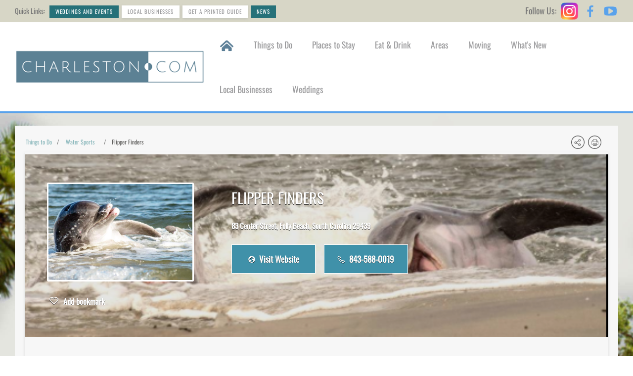

--- FILE ---
content_type: text/html; charset=utf-8
request_url: https://charleston.com/businesses/flipper-finders
body_size: 16813
content:
<!DOCTYPE HTML>
<html lang="en-gb" dir="ltr"  data-config='{"twitter":0,"plusone":0,"facebook":0,"style":"organic2"}'>

<head>
<link rel="stylesheet" href="/templates/yoo_monday/css/mochalcp.css" as="style" onload="this.onload=null;this.rel='stylesheet'">  
  <meta charset="utf-8" />
	<base href="https://charleston.com/businesses/flipper-finders" />
	<meta name="description" content="Flipper Finders Boat and Sea Kayak Tour Co. is a full-service adventure outfitter for guided inshore charters in Charleston. You’ll find us at the edge of the beautiful Folly River- a short walk from Folly Beach. Come see dolphins with us today!" />
	<title>Flipper Finders | Charleston.com</title>
	<link href="https://charleston.com/businesses/flipper-finders" rel="canonical" />
	<link href="/templates/yoo_monday/favicon.ico" rel="shortcut icon" type="image/vnd.microsoft.icon" />
	<link href="https://charleston.com/components/com_jbusinessdirectory/assets/css/jbd-style.css" rel="stylesheet" />
	<link href="https://charleston.com/components/com_jbusinessdirectory/assets/css/common.css" rel="stylesheet" />
	<link href="https://charleston.com/components/com_jbusinessdirectory/assets/css/custom.css" rel="stylesheet" />
	<link href="https://charleston.com/components/com_jbusinessdirectory/assets/css/line-awesome.css" rel="stylesheet" />
	<link href="https://charleston.com/components/com_jbusinessdirectory/assets/css/jbd-style_v3.css" rel="stylesheet" />
	<link href="https://charleston.com/components/com_jbusinessdirectory/assets/libraries/modal/jquery.modal.css" rel="stylesheet" />
	<link href="https://charleston.com/components/com_jbusinessdirectory/assets/libraries/magnific-popup/magnific-popup.css" rel="stylesheet" />
	<link href="https://charleston.com/components/com_jbusinessdirectory/assets/libraries/unitegallery/css/unite-gallery.css" rel="stylesheet" />
	<link href="https://charleston.com/components/com_jbusinessdirectory/assets/libraries/unitegallery/themes/default/ug-theme-default.css" rel="stylesheet" />
	<link href="https://charleston.com/components/com_jbusinessdirectory/assets/libraries/jquery/jquery.timepicker.css" rel="stylesheet" />
	<link href="https://charleston.com/components/com_jbusinessdirectory/assets/libraries/jquery/jquery-ui.css" rel="stylesheet" />
	<link href="https://charleston.com/components/com_jbusinessdirectory/assets/libraries/star-rating/star-rating.css" rel="stylesheet" />
	<link href="https://charleston.com/components/com_jbusinessdirectory/assets/libraries/chosen/chosen.css" rel="stylesheet" />
	<link href="https://charleston.com/components/com_jbusinessdirectory/assets/libraries/validation-engine/validationEngine.jquery.css" rel="stylesheet" />
	<link href="https://charleston.com/components/com_jbusinessdirectory/assets/libraries/leaflet/leaflet.css" rel="stylesheet" />
	<link href="https://charleston.com/components/com_jbusinessdirectory/assets/libraries/leaflet/leaflet-search.css" rel="stylesheet" />
	<link href="https://charleston.com/components/com_jbusinessdirectory/assets/libraries/leaflet/leaflet.fullscreen.css" rel="stylesheet" />
	<link href="https://charleston.com/components/com_jbusinessdirectory/assets/libraries/owl/owl.carousel.min.css" rel="stylesheet" />
	<link href="https://charleston.com/components/com_jbusinessdirectory/assets/libraries/owl/owl.theme.min.css" rel="stylesheet" />
	<link href="/plugins/system/jce/css/content.css?664d994a51527be73da07fa3f39e3be1" rel="stylesheet" />
	<script type="application/json" class="joomla-script-options new">{"csrf.token":"911e5460edc954775705d9335c9f6d4d","system.paths":{"root":"","base":""},"joomla.jtext":{"LNG_SELECT_OPTION":"LNG_SELECT_OPTION","LNG_MESSAGE":"Message","LNG_CLOSE":"Close","LNG_BAD":"Poor","LNG_POOR":"Average","LNG_REGULAR":"Good","LNG_GOOD":"Great","LNG_GORGEOUS":"Amazing","LNG_NOT_RATED_YET":"not rated yet","LNG_HIDE_REVIEW_QUESTIONS":"Hide Review Questions","LNG_SHOW_REVIEW_QUESTIONS":"Show Review Questions","LNG_READ_MORE":"Read more","LNG_CLAIM_SUCCESSFULLY":"Business was successfully claimed","LNG_ERROR_CLAIMING_COMPANY":"The business could not be claimed!","LNG_YES":"yes","LNG_NO":"no","LNG_PRODUCT_CATEGORIES":"Product Categories","LNG_PRODUCTS":"Products","LNG_PRODUCT_DETAILS":"Product Details","LNG_SUBCATEGORIES":"Subcategories","LNG_IMAGE_SIZE_WARNING":"The image is below the recommended size","COM_JBUSINESS_DIRECTORY_COMPANY_CONTACTED":"Business has been successfully contacted!","LNG_QUOTE":"Quote","COM_JBUSINESS_DIRECTORY_COMPANY_REGISTERED":"Listing registered successfully","LNG_PLEASE_SELECT_QUANTITY":"Please select item quantity","LNG_ADDING_PRODUCT_TO_SHOPPING_CART":"Adding product to shopping cart...","COM_JBUSINESS_ERROR":"An error has occurred!"}}</script>
	<script src="/media/system/js/core.js?664d994a51527be73da07fa3f39e3be1"></script>
	<script src="/media/jui/js/jquery.min.js?664d994a51527be73da07fa3f39e3be1"></script>
	<script src="/media/jui/js/jquery-noconflict.js?664d994a51527be73da07fa3f39e3be1"></script>
	<script src="/media/jui/js/jquery-migrate.min.js?664d994a51527be73da07fa3f39e3be1"></script>
	<script src="https://charleston.com/components/com_jbusinessdirectory/assets/libraries/react/production/react.production.min.js"></script>
	<script src="https://charleston.com/components/com_jbusinessdirectory/assets/libraries/react/production/react-dom.production.min.js"></script>
	<script src="https://charleston.com/components/com_jbusinessdirectory/assets/libraries/babel/babel.min.js"></script>
	<script src="https://charleston.com/components/com_jbusinessdirectory/assets/js/jbd-app.js"></script>
	<script src="https://charleston.com/components/com_jbusinessdirectory/assets/libraries/modal/jquery.modal.js"></script>
	<script src="https://charleston.com/components/com_jbusinessdirectory/assets/libraries/jquery/jquery.opacityrollover.js"></script>
	<script src="https://charleston.com/components/com_jbusinessdirectory/assets/libraries/magnific-popup/jquery.magnific-popup.min.js"></script>
	<script src="https://charleston.com/components/com_jbusinessdirectory/assets/libraries/unitegallery/js/unitegallery.js"></script>
	<script src="https://charleston.com/components/com_jbusinessdirectory/assets/libraries/unitegallery/themes/default/ug-theme-default.js"></script>
	<script src="https://charleston.com/components/com_jbusinessdirectory/assets/libraries/jquery/jquery.timepicker.min.js"></script>
	<script src="https://charleston.com/components/com_jbusinessdirectory/assets/libraries/jquery/jquery-ui.js"></script>
	<script src="https://charleston.com/components/com_jbusinessdirectory/assets/libraries/star-rating/star-rating.js"></script>
	<script src="https://charleston.com/components/com_jbusinessdirectory/assets/libraries/chosen/chosen.jquery.min.js"></script>
	<script src="https://charleston.com/components/com_jbusinessdirectory/assets/libraries/validation-engine/jquery.validationEngine-en.js"></script>
	<script src="https://charleston.com/components/com_jbusinessdirectory/assets/libraries/validation-engine/jquery.validationEngine.js"></script>
	<script src="/media/jui/js/jquery.ui.core.min.js?664d994a51527be73da07fa3f39e3be1"></script>
	<script src="/media/jui/js/jquery.ui.sortable.min.js?664d994a51527be73da07fa3f39e3be1"></script>
	<script src="https://charleston.com/components/com_jbusinessdirectory/assets/libraries/leaflet/leaflet.js"></script>
	<script src="https://charleston.com/components/com_jbusinessdirectory/assets/libraries/leaflet/leaflet-search.js"></script>
	<script src="https://charleston.com/components/com_jbusinessdirectory/assets/libraries/leaflet/leaflet.fullscreen.min.js"></script>
	<script src="https://charleston.com/components/com_jbusinessdirectory/assets/libraries/owl/owl.carousel.min.js"></script>
	<script src="/media/plg_captcha_recaptcha/js/recaptcha.min.js?664d994a51527be73da07fa3f39e3be1"></script>
	<script src="https://www.google.com/recaptcha/api.js?onload=JoomlaInitReCaptcha2&render=explicit&hl=en-GB"></script>
	<script src="/media/widgetkit/uikit2-d0e3682d.js"></script>
	<script src="/media/widgetkit/wk-scripts-bf1e31c0.js"></script>
	<script>

		window.addEventListener("load",function() {
	        jbdUtils.setProperties({"baseUrl":"\/businesses","imageRepo":"https:\/\/charleston.com\/components\/com_jbusinessdirectory","imageBaseUrl":"https:\/\/charleston.com\/media\/com_jbusinessdirectory\/pictures","assetsUrl":"https:\/\/charleston.com\/components\/com_jbusinessdirectory\/assets\/","no_image":"\/no_image.jpg","maxFilenameLength":120,"siteRoot":"https:\/\/charleston.com\/","site_url":"\/businesses","admin_url":"https:\/\/charleston.com\/\/administrator\/index.php?option=com_jbusinessdirectory","componentName":"com_jbusinessdirectory","timeFormat":"h:i A","dateFormat":"m\/d\/Y","mapType":"3","mapMarker":"","mapDefaultZoom":12,"enable_attribute_category":"0","enable_packages":"1","isMultilingual":false,"validateRichTextEditors":false,"logo_width":"800","logo_height":"600","cover_width":"1500","cover_height":"600","gallery_width":"1280","gallery_height":"800","enable_crop":true,"enable_resolution_check":false,"limit_cities_regions":false,"enable_map_gdpr":false,"maxAttachments":"3","marker_size":"","month_names":"January,February,March,April,May,June,July,August,September,October,November,December","month_names_short":"Jan, Feb, Mar, Apr, May, Jun, Jul, Aug, Sep, Oct, Nov, Dec","autocomplete_config":"{\"google\":{\"street_number\":[\"street_number\"],\"route\":[\"route\"],\"locality\":[\"locality\",\"administrative_area_level_1\"],\"area_id\":[\"administrative_area_level_2\"],\"administrative_area_level_1\":[\"administrative_area_level_1\"],\"administrative_area_level_2\":[\"administrative_area_level_2\"],\"country\":[\"country\"],\"postal_code\":[\"postal_code\"]},\"bing\":{\"street_number\":[\"street_number\"],\"route\":[\"addressLine\"],\"locality\":[\"city\"],\"area_id\":[\"district\"],\"administrative_area_level_1\":[\"adminDistrict\"],\"administrative_area_level_2\":[\"district\"],\"country\":[\"countryRegion\"],\"postal_code\":[\"postalCode\"]},\"openstreet\":{\"street_number\":[\"street_number\",\"house_number\"],\"route\":[\"street\",\"road\",\"suburb\"],\"locality\":[\"city\",\"town\"],\"area_id\":[\"county\"],\"administrative_area_level_1\":[\"county\"],\"administrative_area_level_2\":[\"state\"],\"country\":[\"country\"],\"postal_code\":[\"postcode\"]}}","enable_map_clustering":"0","map_enable_auto_locate":"1","projects_style":"1","search_filter_items":"20","event_search_filter_items":"5","offer_search_filter_items":"5","search_filter_view":"2","search_type":"0","event_search_type":"0","offer_search_type":"0","metric":"1","search_filter_type":"2","offers_search_filter_type":"1","events_search_filter_type":"1","speaker_img_width":"600","speaker_img_height":"600","location_map_marker":"","disable_cropping_types":["picture_type_category_icon","picture_type_marker"],"enable_ratings":"0","edit_form_mode":"1","search_results_loading":"0","google_map_key":"AIzaSyCq7Ky4ZO4Gp93VEx-flkiqefn3Tm5KYKs","show_search_map":"1","langTab":"en_GB","defaultLang":"en-GB","isProfile":1});
			jbdUtils.renderRadioButtons();
		});
	
	</script>
	<meta property="og:title" content="Flipper Finders | Charleston.com"/>
	<meta property="og:description" content="Flipper Finders Boat and Sea Kayak Tour Co. is a full-service adventure outfitter for guided inshore charters in Charleston. You’ll find us at the edge of the beautiful Folly River- a short walk from Folly Beach. Come see dolphins with us today!"/>
	<meta property="og:image" content="https://charleston.com/media/com_jbusinessdirectory/pictures/companies/484/flipperfinders11-1524233181.jpg" />
	<meta property="og:type" content="website"/>
	<meta property="og:url" content="https://charleston.com/businesses/flipper-finders"/>
	<meta property="og:site_name" content="Charleston.com"/>

    
  
    
<meta http-equiv="X-UA-Compatible" content="IE=edge">
<meta name="viewport" content="width=device-width, initial-scale=1">
<meta charset="utf-8" />
	<base href="https://charleston.com/businesses/flipper-finders" />
	<meta name="description" content="Flipper Finders Boat and Sea Kayak Tour Co. is a full-service adventure outfitter for guided inshore charters in Charleston. You’ll find us at the edge of the beautiful Folly River- a short walk from Folly Beach. Come see dolphins with us today!" />
	<title>Flipper Finders | Charleston.com</title>
	<link href="https://charleston.com/businesses/flipper-finders" rel="canonical" />
	<link href="/templates/yoo_monday/favicon.ico" rel="shortcut icon" type="image/vnd.microsoft.icon" />
	<link href="https://charleston.com/components/com_jbusinessdirectory/assets/css/jbd-style.css" rel="stylesheet" />
	<link href="https://charleston.com/components/com_jbusinessdirectory/assets/css/common.css" rel="stylesheet" />
	<link href="https://charleston.com/components/com_jbusinessdirectory/assets/css/custom.css" rel="stylesheet" />
	<link href="https://charleston.com/components/com_jbusinessdirectory/assets/css/line-awesome.css" rel="stylesheet" />
	<link href="https://charleston.com/components/com_jbusinessdirectory/assets/css/jbd-style_v3.css" rel="stylesheet" />
	<link href="https://charleston.com/components/com_jbusinessdirectory/assets/libraries/modal/jquery.modal.css" rel="stylesheet" />
	<link href="https://charleston.com/components/com_jbusinessdirectory/assets/libraries/magnific-popup/magnific-popup.css" rel="stylesheet" />
	<link href="https://charleston.com/components/com_jbusinessdirectory/assets/libraries/unitegallery/css/unite-gallery.css" rel="stylesheet" />
	<link href="https://charleston.com/components/com_jbusinessdirectory/assets/libraries/unitegallery/themes/default/ug-theme-default.css" rel="stylesheet" />
	<link href="https://charleston.com/components/com_jbusinessdirectory/assets/libraries/jquery/jquery.timepicker.css" rel="stylesheet" />
	<link href="https://charleston.com/components/com_jbusinessdirectory/assets/libraries/jquery/jquery-ui.css" rel="stylesheet" />
	<link href="https://charleston.com/components/com_jbusinessdirectory/assets/libraries/star-rating/star-rating.css" rel="stylesheet" />
	<link href="https://charleston.com/components/com_jbusinessdirectory/assets/libraries/chosen/chosen.css" rel="stylesheet" />
	<link href="https://charleston.com/components/com_jbusinessdirectory/assets/libraries/validation-engine/validationEngine.jquery.css" rel="stylesheet" />
	<link href="https://charleston.com/components/com_jbusinessdirectory/assets/libraries/leaflet/leaflet.css" rel="stylesheet" />
	<link href="https://charleston.com/components/com_jbusinessdirectory/assets/libraries/leaflet/leaflet-search.css" rel="stylesheet" />
	<link href="https://charleston.com/components/com_jbusinessdirectory/assets/libraries/leaflet/leaflet.fullscreen.css" rel="stylesheet" />
	<link href="https://charleston.com/components/com_jbusinessdirectory/assets/libraries/owl/owl.carousel.min.css" rel="stylesheet" />
	<link href="https://charleston.com/components/com_jbusinessdirectory/assets/libraries/owl/owl.theme.min.css" rel="stylesheet" />
	<link href="/plugins/system/jce/css/content.css?664d994a51527be73da07fa3f39e3be1" rel="stylesheet" />
	<script type="application/json" class="joomla-script-options new">{"csrf.token":"911e5460edc954775705d9335c9f6d4d","system.paths":{"root":"","base":""},"joomla.jtext":{"LNG_SELECT_OPTION":"LNG_SELECT_OPTION","LNG_MESSAGE":"Message","LNG_CLOSE":"Close","LNG_BAD":"Poor","LNG_POOR":"Average","LNG_REGULAR":"Good","LNG_GOOD":"Great","LNG_GORGEOUS":"Amazing","LNG_NOT_RATED_YET":"not rated yet","LNG_HIDE_REVIEW_QUESTIONS":"Hide Review Questions","LNG_SHOW_REVIEW_QUESTIONS":"Show Review Questions","LNG_READ_MORE":"Read more","LNG_CLAIM_SUCCESSFULLY":"Business was successfully claimed","LNG_ERROR_CLAIMING_COMPANY":"The business could not be claimed!","LNG_YES":"yes","LNG_NO":"no","LNG_PRODUCT_CATEGORIES":"Product Categories","LNG_PRODUCTS":"Products","LNG_PRODUCT_DETAILS":"Product Details","LNG_SUBCATEGORIES":"Subcategories","LNG_IMAGE_SIZE_WARNING":"The image is below the recommended size","COM_JBUSINESS_DIRECTORY_COMPANY_CONTACTED":"Business has been successfully contacted!","LNG_QUOTE":"Quote","COM_JBUSINESS_DIRECTORY_COMPANY_REGISTERED":"Listing registered successfully","LNG_PLEASE_SELECT_QUANTITY":"Please select item quantity","LNG_ADDING_PRODUCT_TO_SHOPPING_CART":"Adding product to shopping cart...","COM_JBUSINESS_ERROR":"An error has occurred!"}}</script>
	<script src="/media/system/js/core.js?664d994a51527be73da07fa3f39e3be1"></script>
	<script src="/media/jui/js/jquery.min.js?664d994a51527be73da07fa3f39e3be1"></script>
	<script src="/media/jui/js/jquery-noconflict.js?664d994a51527be73da07fa3f39e3be1"></script>
	<script src="/media/jui/js/jquery-migrate.min.js?664d994a51527be73da07fa3f39e3be1"></script>
	<script src="https://charleston.com/components/com_jbusinessdirectory/assets/libraries/react/production/react.production.min.js"></script>
	<script src="https://charleston.com/components/com_jbusinessdirectory/assets/libraries/react/production/react-dom.production.min.js"></script>
	<script src="https://charleston.com/components/com_jbusinessdirectory/assets/libraries/babel/babel.min.js"></script>
	<script src="https://charleston.com/components/com_jbusinessdirectory/assets/js/jbd-app.js"></script>
	<script src="https://charleston.com/components/com_jbusinessdirectory/assets/libraries/modal/jquery.modal.js"></script>
	<script src="https://charleston.com/components/com_jbusinessdirectory/assets/libraries/jquery/jquery.opacityrollover.js"></script>
	<script src="https://charleston.com/components/com_jbusinessdirectory/assets/libraries/magnific-popup/jquery.magnific-popup.min.js"></script>
	<script src="https://charleston.com/components/com_jbusinessdirectory/assets/libraries/unitegallery/js/unitegallery.js"></script>
	<script src="https://charleston.com/components/com_jbusinessdirectory/assets/libraries/unitegallery/themes/default/ug-theme-default.js"></script>
	<script src="https://charleston.com/components/com_jbusinessdirectory/assets/libraries/jquery/jquery.timepicker.min.js"></script>
	<script src="https://charleston.com/components/com_jbusinessdirectory/assets/libraries/jquery/jquery-ui.js"></script>
	<script src="https://charleston.com/components/com_jbusinessdirectory/assets/libraries/star-rating/star-rating.js"></script>
	<script src="https://charleston.com/components/com_jbusinessdirectory/assets/libraries/chosen/chosen.jquery.min.js"></script>
	<script src="https://charleston.com/components/com_jbusinessdirectory/assets/libraries/validation-engine/jquery.validationEngine-en.js"></script>
	<script src="https://charleston.com/components/com_jbusinessdirectory/assets/libraries/validation-engine/jquery.validationEngine.js"></script>
	<script src="/media/jui/js/jquery.ui.core.min.js?664d994a51527be73da07fa3f39e3be1"></script>
	<script src="/media/jui/js/jquery.ui.sortable.min.js?664d994a51527be73da07fa3f39e3be1"></script>
	<script src="https://charleston.com/components/com_jbusinessdirectory/assets/libraries/leaflet/leaflet.js"></script>
	<script src="https://charleston.com/components/com_jbusinessdirectory/assets/libraries/leaflet/leaflet-search.js"></script>
	<script src="https://charleston.com/components/com_jbusinessdirectory/assets/libraries/leaflet/leaflet.fullscreen.min.js"></script>
	<script src="https://charleston.com/components/com_jbusinessdirectory/assets/libraries/owl/owl.carousel.min.js"></script>
	<script src="/media/plg_captcha_recaptcha/js/recaptcha.min.js?664d994a51527be73da07fa3f39e3be1"></script>
	<script src="https://www.google.com/recaptcha/api.js?onload=JoomlaInitReCaptcha2&render=explicit&hl=en-GB"></script>
	<script src="/media/widgetkit/uikit2-d0e3682d.js"></script>
	<script src="/media/widgetkit/wk-scripts-bf1e31c0.js"></script>
	<script>

		window.addEventListener("load",function() {
	        jbdUtils.setProperties({"baseUrl":"\/businesses","imageRepo":"https:\/\/charleston.com\/components\/com_jbusinessdirectory","imageBaseUrl":"https:\/\/charleston.com\/media\/com_jbusinessdirectory\/pictures","assetsUrl":"https:\/\/charleston.com\/components\/com_jbusinessdirectory\/assets\/","no_image":"\/no_image.jpg","maxFilenameLength":120,"siteRoot":"https:\/\/charleston.com\/","site_url":"\/businesses","admin_url":"https:\/\/charleston.com\/\/administrator\/index.php?option=com_jbusinessdirectory","componentName":"com_jbusinessdirectory","timeFormat":"h:i A","dateFormat":"m\/d\/Y","mapType":"3","mapMarker":"","mapDefaultZoom":12,"enable_attribute_category":"0","enable_packages":"1","isMultilingual":false,"validateRichTextEditors":false,"logo_width":"800","logo_height":"600","cover_width":"1500","cover_height":"600","gallery_width":"1280","gallery_height":"800","enable_crop":true,"enable_resolution_check":false,"limit_cities_regions":false,"enable_map_gdpr":false,"maxAttachments":"3","marker_size":"","month_names":"January,February,March,April,May,June,July,August,September,October,November,December","month_names_short":"Jan, Feb, Mar, Apr, May, Jun, Jul, Aug, Sep, Oct, Nov, Dec","autocomplete_config":"{\"google\":{\"street_number\":[\"street_number\"],\"route\":[\"route\"],\"locality\":[\"locality\",\"administrative_area_level_1\"],\"area_id\":[\"administrative_area_level_2\"],\"administrative_area_level_1\":[\"administrative_area_level_1\"],\"administrative_area_level_2\":[\"administrative_area_level_2\"],\"country\":[\"country\"],\"postal_code\":[\"postal_code\"]},\"bing\":{\"street_number\":[\"street_number\"],\"route\":[\"addressLine\"],\"locality\":[\"city\"],\"area_id\":[\"district\"],\"administrative_area_level_1\":[\"adminDistrict\"],\"administrative_area_level_2\":[\"district\"],\"country\":[\"countryRegion\"],\"postal_code\":[\"postalCode\"]},\"openstreet\":{\"street_number\":[\"street_number\",\"house_number\"],\"route\":[\"street\",\"road\",\"suburb\"],\"locality\":[\"city\",\"town\"],\"area_id\":[\"county\"],\"administrative_area_level_1\":[\"county\"],\"administrative_area_level_2\":[\"state\"],\"country\":[\"country\"],\"postal_code\":[\"postcode\"]}}","enable_map_clustering":"0","map_enable_auto_locate":"1","projects_style":"1","search_filter_items":"20","event_search_filter_items":"5","offer_search_filter_items":"5","search_filter_view":"2","search_type":"0","event_search_type":"0","offer_search_type":"0","metric":"1","search_filter_type":"2","offers_search_filter_type":"1","events_search_filter_type":"1","speaker_img_width":"600","speaker_img_height":"600","location_map_marker":"","disable_cropping_types":["picture_type_category_icon","picture_type_marker"],"enable_ratings":"0","edit_form_mode":"1","search_results_loading":"0","google_map_key":"AIzaSyCq7Ky4ZO4Gp93VEx-flkiqefn3Tm5KYKs","show_search_map":"1","langTab":"en_GB","defaultLang":"en-GB","isProfile":1});
			jbdUtils.renderRadioButtons();
		});
	
	</script>
	<meta property="og:title" content="Flipper Finders | Charleston.com"/>
	<meta property="og:description" content="Flipper Finders Boat and Sea Kayak Tour Co. is a full-service adventure outfitter for guided inshore charters in Charleston. You’ll find us at the edge of the beautiful Folly River- a short walk from Folly Beach. Come see dolphins with us today!"/>
	<meta property="og:image" content="https://charleston.com/media/com_jbusinessdirectory/pictures/companies/484/flipperfinders11-1524233181.jpg" />
	<meta property="og:type" content="website"/>
	<meta property="og:url" content="https://charleston.com/businesses/flipper-finders"/>
	<meta property="og:site_name" content="Charleston.com"/>

<link rel="apple-touch-icon-precomposed" href="/templates/yoo_monday/apple_touch_icon.png">
<link rel="stylesheet" href="/templates/yoo_monday/styles/organic2/css/theme.css">
<link rel="stylesheet" href="/templates/yoo_monday/css/custom.css">
<script src="/templates/yoo_monday/warp/vendor/uikit/js/uikit.js"></script>
<script src="/templates/yoo_monday/warp/vendor/uikit/js/components/autocomplete.js"></script>
<script src="/templates/yoo_monday/warp/vendor/uikit/js/components/search.js"></script>
<script src="/templates/yoo_monday/warp/vendor/uikit/js/components/tooltip.js"></script>
<script src="/templates/yoo_monday/warp/vendor/uikit/js/components/sticky.js"></script>
<script src="/templates/yoo_monday/warp/js/social.js"></script>
<script src="/templates/yoo_monday/js/theme.js"></script>
  
  
</head>

<body class="tm-noblog">

        <div class="tm-toolbar uk-visible-large">
        <div class="uk-container uk-container-center uk-clearfix">

                        <div class="uk-float-left"><div class="uk-panel">
	<p class="p1"><span class="s1">Quick Links:&nbsp;&nbsp;&nbsp;</span><a href="/charleston-weddings" class="uk-button uk-button-small uk-button-success" style="color:#fff;">Weddings and Events</a>&nbsp;&nbsp;<a href="/local-businesses" class="uk-button uk-button-small">Local Businesses</a>&nbsp;&nbsp;<a href="https://travelerofcharleston.com/free-mag-request/" class="uk-button uk-button-small">Get a Printed Guide</a>&nbsp;&nbsp;<a href="/charleston-insider" class="uk-button uk-button-small uk-button-success" style="color:#fff;">News</a></p>



</div></div>
            
                        <div class="uk-float-right">
            
<div class="uk-panel">
	    <div style="float:left; height:35px;">

<span style="font-size:1.1rem; ">Follow Us:</span>
<a href="https://www.instagram.com/visit_charleston/"><img src="/images/2025/Instagram-icon-02.png" style="height:35px; width:auto;margin-right:5px; margin-left:5px; margin-top:-5px;" /></a>
<a href="https://www.facebook.com/VisitCharlestonSC"><img src="/images/2024/facebook-icon.png" style="height:32px; width:auto;margin-right:5px;margin-top:-5px;" /></a>


<a href="https://www.youtube.com/@tourvideonetwork/featured"><img src="/images/2024/youtube-icon.png" style="height:32px; width:auto;margin-top:-5px;" /></a>

</div>





</div>            
            
            </div>
                    </div>
    </div>
    
          <style> @media (min-width: 1580px){.uk-sticky-placeholder{height:94px!important;} .tm-headerbar{height:90px!important;}}
              @media (min-width: 1000px) and (max-width:1579px){.uk-sticky-placeholder{height:184px!important;}}
      </style>
      
    <div class="tm-navbar" data-uk-sticky="{media: 768}" data-uk-dropdown-overlay="{cls: 'tm-dropdown-overlay'}">

        <div class="uk-navbar">
    <div class="tm-headerbar tm-headerbar-default uk-container uk-container-center uk-flex uk-flex-space-between">
        <div class="uk-flex uk-flex-middle">

                        <a class="tm-logo uk-visible-large" href="https://charleston.com">
	<img src="/images/charleston-logo-blue-white-border-442x80.png" alt="chs logo" width="442" height="80" /></a>
            
                        <a class="tm-logo-small uk-hidden-large" href="https://charleston.com">
	<img src="/images/charleston-logo-blue-white-border-442x80.png" width="100" height="35" alt="Demo" class="uk-responsive-height"></a>
            
                        <nav class="uk-visible-large">
                <ul class="uk-navbar-nav uk-hidden-small">
<li><a href="/"><img src="/images/mocha/home-button-1.png" alt="Home" class="home-button"/></a></li><li class="uk-parent" data-uk-dropdown="{'preventflip':'y'}" aria-haspopup="true" aria-expanded="false"><a href="/things-to-do-in-charleston-sc">Things to Do</a><div class="uk-dropdown uk-dropdown-navbar uk-dropdown-width-4"><div class="uk-grid uk-dropdown-grid"><div class="uk-width-1-4"><ul class="uk-nav uk-nav-navbar"><li><a href="/things-to-do-in-charleston-sc/adventure">Adventure</a></li><li><a href="/things-to-do-in-charleston-sc/arts-entertainment">Arts &amp; Entertainment</a></li><li><a href="/things-to-do-in-charleston-sc/attractions">Attractions</a></li><li><a href="/things-to-do-in-charleston-sc/bachelor-and-bachelorette-parties">Bachelor(ette) Parties</a></li><li><a href="/things-to-do-in-charleston-sc/boating-and-fishing">Boating &amp; Fishing</a></li></ul></div><div class="uk-width-1-4"><ul class="uk-nav uk-nav-navbar"><li><a href="/things-to-do-in-charleston-sc/fine-art">Fine Art</a></li><li><a href="/things-to-do-in-charleston-sc/historical-sites">Historical Sites</a></li><li><a href="/things-to-do-in-charleston-sc/museums">Museums</a></li><li><a href="/things-to-do-in-charleston-sc/charleston-nightlife">Nightlife</a></li><li><a href="/things-to-do-in-charleston-sc/parks-and-nature-preserves">Parks &amp; Nature Preserves</a></li></ul></div><div class="uk-width-1-4"><ul class="uk-nav uk-nav-navbar"><li><a href="/things-to-do-in-charleston-sc/plantations-and-gardens">Plantations and Gardens</a></li><li><a href="/things-to-do-in-charleston-sc/pro-sports">Pro Sports</a></li><li><a href="/things-to-do-in-charleston-sc/shopping">Shopping</a></li><li><a href="/things-to-do-in-charleston-sc/spa-services">Spa Services</a></li></ul></div><div class="uk-width-1-4"><ul class="uk-nav uk-nav-navbar"><li><a href="/things-to-do-in-charleston-sc/tours-and-cruises">Tours &amp; Cruises</a></li><li><a href="/things-to-do-in-charleston-sc/things-to-do-for-kids">Things to Do for Kids</a></li><li><a href="/things-to-do-in-charleston-sc/watersports">Watersports</a></li><li><a href="/things-to-do-in-charleston-sc/pet-friendly-activities">Pet Friendly Activities</a></li></ul></div></div></div></li><li class="uk-parent" data-uk-dropdown="{'preventflip':'y'}" aria-haspopup="true" aria-expanded="false"><a href="/places-to-stay-in-charleston-sc">Places to Stay</a><div class="uk-dropdown uk-dropdown-navbar uk-dropdown-width-4"><div class="uk-grid uk-dropdown-grid"><div class="uk-width-1-4"><ul class="uk-nav uk-nav-navbar"><li><a href="/places-to-stay-in-charleston-sc/hotels">Hotels</a></li><li><a href="/places-to-stay-in-charleston-sc/apartments-alt">Apartments</a></li><li><a href="/places-to-stay-in-charleston-sc/historic-inns">Historic Inns</a></li></ul></div><div class="uk-width-1-4"><ul class="uk-nav uk-nav-navbar"><li><a href="/places-to-stay-in-charleston-sc/beach-resorts">Beach Resorts</a></li><li><a href="/places-to-stay-in-charleston-sc/vacation-rentals">Vacation Rentals</a></li><li><a href="/places-to-stay-in-charleston-sc/extended-stay">Extended Stay</a></li></ul></div><div class="uk-width-1-4"><ul class="uk-nav uk-nav-navbar"><li><a href="/places-to-stay-in-charleston-sc/yachts">Yachts</a></li><li><a href="/places-to-stay-in-charleston-sc/bed-breakfast">Bed &amp; Breakfast</a></li></ul></div><div class="uk-width-1-4"><ul class="uk-nav uk-nav-navbar"><li><a href="/places-to-stay-in-charleston-sc/the-charleston-experience">The Charleston Experience</a></li><li><a href="/places-to-stay-in-charleston-sc/large-groups-and-conferences">Large Groups and Conferences</a></li></ul></div></div></div></li><li class="uk-parent" data-uk-dropdown="{'preventflip':'y'}" aria-haspopup="true" aria-expanded="false"><a href="/eating-and-drinking">Eat &amp; Drink</a><div class="uk-dropdown uk-dropdown-navbar uk-dropdown-width-4"><div class="uk-grid uk-dropdown-grid"><div class="uk-width-1-4"><ul class="uk-nav uk-nav-navbar"><li><a href="/eating-and-drinking/restaurants">All Restaurants</a></li><li><a href="/eating-and-drinking/waterfront-dining">Waterfront Dining</a></li><li><a href="/eating-and-drinking/asian-cuisine">Asian Cuisine</a></li></ul></div><div class="uk-width-1-4"><ul class="uk-nav uk-nav-navbar"><li><a href="/eating-and-drinking/barbecue">Barbecue</a></li><li><a href="/eating-and-drinking/seafood">Seafood</a></li><li><a href="/eating-and-drinking/mexican-cuisine">Mexican Cuisine</a></li></ul></div><div class="uk-width-1-4"><ul class="uk-nav uk-nav-navbar"><li><a href="/eating-and-drinking/breakfast-brunch">Breakfast &amp; Brunch</a></li><li><a href="/eating-and-drinking/italian-cuisine">Italian Cuisine</a></li></ul></div><div class="uk-width-1-4"><ul class="uk-nav uk-nav-navbar"><li><a href="/eating-and-drinking/greek-mediterranean-cuisine">Greek and Mediterranean Cuisine</a></li><li><a href="/eating-and-drinking/wineries-distilleries-breweries">Wineries, Distilleries, and Breweries</a></li></ul></div></div></div></li><li class="uk-parent" data-uk-dropdown="{'preventflip':'y'}" aria-haspopup="true" aria-expanded="false"><a href="/areas">Areas</a><div class="uk-dropdown uk-dropdown-navbar uk-dropdown-width-4"><div class="uk-grid uk-dropdown-grid"><div class="uk-width-1-4"><ul class="uk-nav uk-nav-navbar"><li><a href="/areas/downtown-charleston">Downtown Charleston</a></li><li><a href="/areas/awendaw">Awendaw</a></li><li><a href="/areas/daniel-island">Daniel Island</a></li><li><a href="/areas/edisto">Edisto</a></li><li><a href="/areas/folly-beach">Folly Beach</a></li><li><a href="/areas/goose-creek">Goose Creek</a></li></ul></div><div class="uk-width-1-4"><ul class="uk-nav uk-nav-navbar"><li><a href="/areas/hanahan">Hanahan</a></li><li><a href="/areas/hollywood">Hollywood</a></li><li><a href="/areas/isle-of-palms">Isle of Palms</a></li><li><a href="/areas/james-island">James Island</a></li><li><a href="/areas/johns-island">Johns Island</a></li><li><a href="/areas/kiawah-island">Kiawah Island</a></li></ul></div><div class="uk-width-1-4"><ul class="uk-nav uk-nav-navbar"><li><a href="/areas/ladson">Ladson</a></li><li><a href="/areas/mcclellanville">McClellanville</a></li><li><a href="/areas/mt-pleasant">Mount Pleasant</a></li><li><a href="/areas/moncks-corner">Moncks Corner</a></li><li><a href="/areas/north-charleston">North Charleston</a></li><li><a href="/areas/ravenel">Ravenel</a></li></ul></div><div class="uk-width-1-4"><ul class="uk-nav uk-nav-navbar"><li><a href="/areas/seabrook-island">Seabrook Island</a></li><li><a href="/areas/sullivans-island">Sullivan's Island</a></li><li><a href="/areas/summerville">Summerville</a></li><li><a href="/areas/wadmalaw">Wadmalaw</a></li><li><a href="/areas/walterboro">Walterboro</a></li><li><a href="/areas/west-ashley">West Ashley</a></li></ul></div></div></div></li><li class="uk-parent" data-uk-dropdown="{'preventflip':'y'}" aria-haspopup="true" aria-expanded="false"><a href="#">Moving</a>
<div class="uk-dropdown uk-dropdown-navbar uk-dropdown-width-3"><div class="uk-grid uk-dropdown-grid"><div class="uk-width-1-3"><ul class="uk-nav uk-nav-navbar"><li><a href="/moving/apartments">Apartments</a></li><li><a href="/moving/builders">Builders</a></li></ul></div><div class="uk-width-1-3"><ul class="uk-nav uk-nav-navbar"><li><a href="/moving/relocation-services">Relocation Services</a></li></ul></div><div class="uk-width-1-3"><ul class="uk-nav uk-nav-navbar"><li><a href="/moving/financing">Financing</a></li></ul></div></div></div></li><li class="uk-parent" data-uk-dropdown="{'preventflip':'y'}" aria-haspopup="true" aria-expanded="false"><a href="/charleston-insider">What's New</a><div class="uk-dropdown uk-dropdown-navbar uk-dropdown-width-4"><div class="uk-grid uk-dropdown-grid"><div class="uk-width-1-4"><ul class="uk-nav uk-nav-navbar"><li><a href="/charleston-insider/weekend-buzz"><img src="/icon_hot1.png" alt="The Weekend Buzz" class="menu-icon-1"/><span class="image-title">The Weekend Buzz</span></a></li><li><a href="/charleston-insider/events">Events</a></li></ul></div><div class="uk-width-1-4"><ul class="uk-nav uk-nav-navbar"><li><a href="/charleston-insider">Charleston Insider</a></li><li><a href="/charleston-insider/cooper-river-bridge-run">Cooper River Bridge Run</a></li></ul></div><div class="uk-width-1-4"><ul class="uk-nav uk-nav-navbar"><li><a href="/charleston-insider/charleston-radio">Charleston Radio</a></li></ul></div><div class="uk-width-1-4"><ul class="uk-nav uk-nav-navbar"><li><a href="/charleston-insider/special-offers">Special Offers</a></li></ul></div></div></div></li><li><a href="/local-businesses">Local Businesses</a></li><li><a href="/charleston-weddings">Weddings</a></li></ul>            </nav>
                    </div>
                            <div class="uk-flex uk-flex-middle uk-flex-right">
                                    </div>

                                    <a href="#offcanvas" class="uk-navbar-toggle uk-hidden-large" data-uk-offcanvas></a>
                                </div>
</div>

    </div>
          
<!-- mocha full -->     
    
 <!-- end mocha full -->     
              
<!-- mocha full B -->     
    
 <!-- end mocha full b -->                   
              
              
    <div class="uk-container uk-container-center">

        
        
        
        
                <div id="tm-main" class="uk-grid" data-uk-grid-match data-uk-grid-margin>

                        <div class="tm-main uk-width-large-1-1 uk-flex-order-last">

                
                                <main id="tm-content" class="tm-content">

                    
                    <div id="system-message-container">
</div>
<div id="jbd-container" class="jbd-container listing-details">
    
<div id="company-style-5-container" itemscope itemtype="http://schema.org/LocalBusiness">
	<div>
		<div class="dir-print header-icons">
			
<div id="fb-root"></div>

<div class="jbd-social-container">
    
            <a id="open_socials" href="javascript:void(0)" class="share-icon" >
            <i class="icon share-circle"></i>
        </a>
        
        	<!-- Modal -->
    	<div id="socials" style="display:none;">
    		<div id="dialog-container" class="jbd-container">
    			<div class="titleBar">
    				<span class="dialogTitle" id="dialogTitle"></span>
    			</div>
    			<div class="dialogContent">
    				<div class="row">
    					<div class="col-md-3">
    						<div class="item-image text-center">
    							    								    									<img src="https://charleston.com/media/com_jbusinessdirectory/pictures/companies/484/flipperfinders11-1524233181.jpg" alt="Flipper Finders" class="img-responsive"/>
    								    							    							    															    						</div>
    					</div>
    					<div class="col-md-9">
    						<div class="row share">
    							<div class="col-md-12">
    								    									<h4>Flipper Finders</h4>
    									    										<p>Retailer or Service Provider</p>
    									    								    								    																	    							</div>
    							<div class="col-md-12">
    								<ul>
    									<li>
											<!-- Your share button code -->
											<div class="fb-share-button" 
												data-href="https://charleston.com/businesses/flipper-finders" 
												data-layout="button">
											</div>
										</li>
    									<li>
    										<a href="https://twitter.com/share" class="twitter-share-button">Tweet</a>
    									</li>
    									<li>
    										<script type="IN/Share" data-counter="right"></script>
    									</li>
    								</ul>
    							</div>
    						</div>
    					</div>
    				</div>
    			</div>
    		</div>
    	</div>
    
    	<script type="text/javascript">
    		window.addEventListener('load', function() {
    			jQuery('#open_socials').click(function() {
    					    			    	jbdUtils.increaseShareClicks(484, 1);
    									
                    // Facebook
                    (function(d, s, id) {
					var js, fjs = d.getElementsByTagName(s)[0];
					if (d.getElementById(id)) return;
					js = d.createElement(s); js.id = id;
					js.src = "https://connect.facebook.net/en_GB/sdk.js#xfbml=1&version=v3.0";
					fjs.parentNode.insertBefore(js, fjs);
					}(document, 'script', 'facebook-jssdk'));

                    // Twitter
                    !function(d,s,id){var js,fjs=d.getElementsByTagName(s)[0],p=/^http:/.test(d.location)?'http':'https';
                    if(!d.getElementById(id)){js=d.createElement(s);js.id=id;js.src=p+'://platform.twitter.com/widgets.js';
                    fjs.parentNode.insertBefore(js,fjs);}}
                    (document, 'script', 'twitter-wjs');

                    // Linkedin
                    let script = document.createElement('script');
                    script.src = "https://platform.linkedin.com/in.js";
                    document.head.appendChild(script);

                    jQuery('#socials').jbdModal();
                });
    		});
    	</script>
		
    </div>			<a class="print-icon" rel="nofollow" href="javascript:jbdUtils.printItem('/businesses/flipper-finders?tmpl=component&amp;layout=print')"><i class="icon print-circle"></i></a>
					</div>
		
<div id="search-path">
	<ul class="category-breadcrumbs">
											<li>
					<a  class="search-filter-elem" href="http://charleston.com/businesses?categorySearch=293">Things to Do</a>
				</li>
							<li>
					<a  class="search-filter-elem" href="http://charleston.com/businesses?categorySearch=261">Water Sports</a>
				</li>
						<li>
				Flipper Finders			</li>
			</ul>
</div>	</div>
	<div class="clear"></div>
	<div id="company-style-5-header">
		<div class="row">
			<div class="col-12">
    			<!-- Business Categories -->
    			<div class="company-style-5-header-image col-md">
    				<div class="company-style-5-header-info row">
    					<div class="col-12">
    						<div class="row">
        						                                    <span itemprop="image" style="display:none;">https://charleston.com/media/com_jbusinessdirectory/pictures/companies/484/flipperfinders11-1524233181.jpg</span>
        
                                    <div class="col-md-4">
                                        <div itemprop="logo" itemscope itemtype="http://schema.org/ImageObject">
        								<!-- Business Logo -->
        								        									<img class="business-logo" title="Flipper Finders" alt="Flipper Finders" src="https://charleston.com/media/com_jbusinessdirectory/pictures/companies/484/flipperfinders11-1524233181.jpg" itemprop="contentUrl">
        								                                        </div>

                                        <div class="company-info-review">
                                            <!-- Business Ratings -->
                                                                                 <div class="review-info">
                                                                                          
                                             


                                            



                
                                                                                                                                                                                                <a href="javascript:jbdUtils.addBookmark(1)" title="Add bookmark" class="bookmark"><i class="la la-heart-o"></i> <span>Add bookmark</span></a>
                                                                                                                                    </div>
                                    </div>







        							</div>
        						        						<div class="col-md-8">
        							<!-- Business Name -->
        							<h1 itemprop="name">Flipper Finders 
            							                                	</h1>
                                	
                                	                						 	                                	<div class="dir-address">
	        								<span itemprop="address" style="font-size:15px;">
	        									<!-- Business Address -->
	        									83 Center Street, Folly Beach, South Carolina 29439	        								</span>
	        							</div>
        							        							<div class="dir-categories" style="display:none;">
        								 <!-- Business Categories -->
                           <a href="http://charleston.com/businesses?categorySearch=371">Boating</a>,&nbsp;                      <a href="http://charleston.com/businesses?categorySearch=270">Adventure</a>,&nbsp;                      <a href="http://charleston.com/businesses?categorySearch=262">Boating &amp; Fishing</a>,&nbsp;                      <a href="http://charleston.com/businesses?categorySearch=264">Family Activities</a>,&nbsp;                      <a href="http://charleston.com/businesses?categorySearch=237">Tours and Cruises</a>,&nbsp;                      <a href="http://charleston.com/businesses?categorySearch=261">Water Sports</a>                     							</div>



                        <div class="uk-grid">



                                                                            <div class="uk-width-large-1-4 uk-width-medium-1-2 uk-width-small-1-1">
                                             
                                            <a rel="follow noopener" itemprop="url" class="website btn btn-large btn-buslinks" title="Flipper Finders Website" target="_blank" onclick="jbdUtils.registerStatAction(484,1,3)" href="https://flipperfinders.com/?utm_source=charleston.com&amp;amp;utm_medium=referral"><i class="la la-globe la-fw"></i> Visit 
                                                Website                                            </a>
                                         </div>
                                    




        							                                                            						<div class="uk-width-large-1-4 uk-width-medium-1-2 uk-width-small-1-1">
                        						<span class="phone" itemprop="telephone">
                        							 <a class="btn btn-large btn-buslinks" href="tel:843-588-0019"><i class="la la-phone la-fw"></i> 843-588-0019</a>
                        						</span>
                        					</div>
                    					                    						
                    					                    						
                    					        							        							
        							
                              </div>                
                                              
                                              
                                              
                                              
                                    <div class="clear"></div>
                                    <div class="attribute-icon-container">
                                                                            </div>
        						</div>
        					</div>
    					</div>
    					
    				</div>
    				      			</div>
              
    		</div>
		</div>
	</div>

	<div id="company-style-5-body">
		<div class="row">
			<!-- BODY -->
			<div class="col-md-8">

				<!-- Business Details -->
				<div class="company-style-box">
					<div class="row">
						<div class="col-md">
							<h3><i class="la la-newspaper"></i> Business Details</h3>
							<!-- Business Slogan -->
													</div>
					</div>

					<!-- Business Description -->
					<div class="row">
						<div class="col-md">
							<div id="dir-listing-description" class="dir-listing-description" itemprop="description">
																	<p><a class="btn btn-large btn-mocha1" style="background-color: #3987de; color: #fff; padding: 17px 40px; font-size: 17px;" href="https://fareharbor.com/embeds/book/flipperfinders/?ref=charleston.com&amp;asn=fareharbor&amp;asn-ref=charleston.com&amp;full-items=yes&amp;flow=4410" target="_blank">Book online now!</a></p>
<p>Flipper Finders Boat and Sea Kayak Tour Co. is a full-service adventure outfitter for guided inshore charters near Charleston, South Carolina.  You’ll find us at the edge of the beautiful Folly River- a short walk from Folly Beach.  Most tours encounter a variety of wildlife including bottlenose dolphin, shore birds, sharks, turtles, crabs, and starfish.  Let one of our knowledgeable guides show you and your group this amazing ecosystem.Flipper Finders Boat and Sea Kayak Tour Co. is a full-service adventure outfitter for guided inshore charters near Charleston, South Carolina.  You’ll find us at the edge of the beautiful Folly River- a short walk from Folly Beach.  Most tours encounter a variety of wildlife including bottlenose dolphin, shore birds, sharks, turtles, crabs, and starfish.  Let one of our knowledgeable guides show you and your group this amazing ecosystem.</p>
<p>We are the only boat and kayak tour shop conveniently located near downtown Center Street on Folly Beach. We offer guided boat and sea kayak tours for groups of all ages and skill levels.</p>
<p>Join our friendly guides as you explore the creeks of the Folly River and learn about the coastal ecosystem of South Carolina.</p>
<p> </p>
<!-- FareHarbor Lightframe API - do not remove - see: https://fareharbor.com/help/website/resources/lightframe-api/ -->
<p> </p>
<!-- FareHarbor book button for flow #4410 -->															</div>
						</div>
					</div>
					<div class="row">
						<div class="col-md">
							<dl>
								<!-- Business Type -->
																	<dt>Type:</dt>
									<dd>Retailer or Service Provider</dd>
								
								
								
								<!-- Business Keywords -->
								
								<!-- Business Locations -->
								
								<!-- Business Attachments -->
																																</dl>
						</div>
					</div>
					<div class="row">
						<div class="col-md">
							<div class="classification">
								
        <div class="custom-attributes">
                   </div>
    							</div>
						</div>
					</div>
				</div>
                                  
				<!-- Business Gallery -->
									<div class="company-style-box">
						<div class="row">
							<div class="col-md">
								<h3><i class="la la-camera-retro"></i> Gallery</h3>
								
<div class="slider-loader" id="slider-loader">
	<div class="loader"></div>
</div>
<div id="gallery" style="display:none;">
            
            <img title="" alt="" src="https://charleston.com/media/com_jbusinessdirectory/pictures/companies/484/flipperfinders04.jpg"
                 data-image="https://charleston.com/media/com_jbusinessdirectory/pictures/companies/484/flipperfinders04.jpg"
                 data-title=""
                 data-description="">

        
            <img title="" alt="" src="https://charleston.com/media/com_jbusinessdirectory/pictures/companies/484/flipperfinders03.jpg"
                 data-image="https://charleston.com/media/com_jbusinessdirectory/pictures/companies/484/flipperfinders03.jpg"
                 data-title=""
                 data-description="">

        
            <img title="" alt="" src="https://charleston.com/media/com_jbusinessdirectory/pictures/companies/484/flipperfinders01.jpg"
                 data-image="https://charleston.com/media/com_jbusinessdirectory/pictures/companies/484/flipperfinders01.jpg"
                 data-title=""
                 data-description="">

        
            <img title="" alt="" src="https://charleston.com/media/com_jbusinessdirectory/pictures/companies/484/flipperfinders05.jpg"
                 data-image="https://charleston.com/media/com_jbusinessdirectory/pictures/companies/484/flipperfinders05.jpg"
                 data-title=""
                 data-description="">

        
            <img title="" alt="" src="https://charleston.com/media/com_jbusinessdirectory/pictures/companies/484/flipperfinders06.jpg"
                 data-image="https://charleston.com/media/com_jbusinessdirectory/pictures/companies/484/flipperfinders06.jpg"
                 data-title=""
                 data-description="">

        
            <img title="" alt="" src="https://charleston.com/media/com_jbusinessdirectory/pictures/companies/484/flipperfinders09.jpg"
                 data-image="https://charleston.com/media/com_jbusinessdirectory/pictures/companies/484/flipperfinders09.jpg"
                 data-title=""
                 data-description="">

        
            <img title="" alt="" src="https://charleston.com/media/com_jbusinessdirectory/pictures/companies/484/flipperfinders12.jpg"
                 data-image="https://charleston.com/media/com_jbusinessdirectory/pictures/companies/484/flipperfinders12.jpg"
                 data-title=""
                 data-description="">

        
            <img title="" alt="" src="https://charleston.com/media/com_jbusinessdirectory/pictures/companies/484/flipperfinders08.jpg"
                 data-image="https://charleston.com/media/com_jbusinessdirectory/pictures/companies/484/flipperfinders08.jpg"
                 data-title=""
                 data-description="">

        
            <img title="" alt="" src="https://charleston.com/media/com_jbusinessdirectory/pictures/companies/484/flipperfinders10.jpg"
                 data-image="https://charleston.com/media/com_jbusinessdirectory/pictures/companies/484/flipperfinders10.jpg"
                 data-title=""
                 data-description="">

        
            <img title="" alt="" src="https://charleston.com/media/com_jbusinessdirectory/pictures/companies/484/flipperfinders13.jpg"
                 data-image="https://charleston.com/media/com_jbusinessdirectory/pictures/companies/484/flipperfinders13.jpg"
                 data-title=""
                 data-description="">

        
            <img title="" alt="" src="https://charleston.com/media/com_jbusinessdirectory/pictures/companies/484/flipperfinders11.jpg"
                 data-image="https://charleston.com/media/com_jbusinessdirectory/pictures/companies/484/flipperfinders11.jpg"
                 data-title=""
                 data-description="">

        
            <img title="" alt="" src="https://charleston.com/media/com_jbusinessdirectory/pictures/companies/484/flipperfinders14.jpg"
                 data-image="https://charleston.com/media/com_jbusinessdirectory/pictures/companies/484/flipperfinders14.jpg"
                 data-title=""
                 data-description="">

        
            <img title="" alt="" src="https://charleston.com/media/com_jbusinessdirectory/pictures/companies/484/flipperfinders15.jpg"
                 data-image="https://charleston.com/media/com_jbusinessdirectory/pictures/companies/484/flipperfinders15.jpg"
                 data-title=""
                 data-description="">

        
            <img title="" alt="" src="https://charleston.com/media/com_jbusinessdirectory/pictures/companies/484/flipperfinders17.jpg"
                 data-image="https://charleston.com/media/com_jbusinessdirectory/pictures/companies/484/flipperfinders17.jpg"
                 data-title=""
                 data-description="">

        
            <img title="" alt="" src="https://charleston.com/media/com_jbusinessdirectory/pictures/companies/484/flipperfinders19.jpg"
                 data-image="https://charleston.com/media/com_jbusinessdirectory/pictures/companies/484/flipperfinders19.jpg"
                 data-title=""
                 data-description="">

        
            <img title="" alt="" src="https://charleston.com/media/com_jbusinessdirectory/pictures/companies/484/flipperfinders21.jpg"
                 data-image="https://charleston.com/media/com_jbusinessdirectory/pictures/companies/484/flipperfinders21.jpg"
                 data-title=""
                 data-description="">

        
            <img title="" alt="" src="https://charleston.com/media/com_jbusinessdirectory/pictures/companies/484/flipperfinders18.jpg"
                 data-image="https://charleston.com/media/com_jbusinessdirectory/pictures/companies/484/flipperfinders18.jpg"
                 data-title=""
                 data-description="">

        
            <img title="" alt="" src="https://charleston.com/media/com_jbusinessdirectory/pictures/companies/484/flipperfinders16.jpg"
                 data-image="https://charleston.com/media/com_jbusinessdirectory/pictures/companies/484/flipperfinders16.jpg"
                 data-title=""
                 data-description="">

        
            <img title="" alt="" src="https://charleston.com/media/com_jbusinessdirectory/pictures/companies/484/flipperfinders20.jpg"
                 data-image="https://charleston.com/media/com_jbusinessdirectory/pictures/companies/484/flipperfinders20.jpg"
                 data-title=""
                 data-description="">

        
            <img title="" alt="" src="https://charleston.com/media/com_jbusinessdirectory/pictures/companies/484/flipperfinders07.jpg"
                 data-image="https://charleston.com/media/com_jbusinessdirectory/pictures/companies/484/flipperfinders07.jpg"
                 data-title=""
                 data-description="">

            </div>
<div style="clear:both;"></div>

			
	
	<script type="text/javascript">
		var unitegallery = null;
        window.addEventListener('load', function() {
    		var galleryHeight = "600";
    		containerHeight = jQuery(".style4 .company-info-container").height();
    		if(containerHeight){
    			galleryHeight = containerHeight + 315; 
    		}

    		if(window.innerWidth < 480){
    			galleryHeight = "350";
    		}
        		
        	unitegallery = jQuery("#gallery").unitegallery({
                gallery_theme: "default",
                gallery_height: galleryHeight,
            	                	theme_enable_text_panel: false,
                slider_control_zoom: false,
                slider_enable_zoom_panel: false,
                slider_scale_mode:"fit",
              	theme_hide_panel_under_width: 480,		
                thumb_fixed_size: false,
                gallery_autoplay: true            });

			if(jQuery('#gallery:hidden').length == 0) {
				jQuery('#slider-loader').hide()
			}
        });     
	</script>
	
	
							</div>
						</div>
					</div>
				                                  

				
				<!-- Business Videos -->
									<div class="company-style-box">
						<div class="row">
							<div class="col-md">
								<h3><i class="la la-video-camera"></i> Videos</h3>
								<div id="company-videos">
									
<div class='video-container row videos-list-view'>
	    			<div class="col-md-4">
    				<a class="card-video" href="https://www.youtube-nocookie.com/embed/8hltzMAbx5E?rel=0">
						<div class="card-video-wrap">
							<img src="https://img.youtube.com/vi/8hltzMAbx5E/0.jpg" />
							<div class="play-pause">
								<i class="la la-play"></i>
							</div>
						</div>
						<div class="card-video-title">
							                        </div>
    				</a>
    			</div>
				<div class="clear"></div>
</div>

<script type="text/javascript">
	window.addEventListener('load', function() {
		jQuery('.card-video').magnificPopup({
			disableOn: 200,
			type: 'iframe',
			mainClass: 'mfp-fade',
			removalDelay: 160,
			preloader: false,
			fixedContentPos: false,
			mainClass: 'mfp-fade'
		});
	});
</script>									<div class="clear"></div>
								</div>
							</div>
						</div>
					</div>
				
				<!-- Business Sounds -->
				
				<!-- Business Map Location -->
									<div class="company-style-box">
						<div class="row">
							<div class="col-md">
								<h3><i class="icon map-marker"></i> Map Location</h3>
								<div>
									

    <div class="map-container">
                    <a class="pl-3 map-directions" target="_blank" href="https://www.openstreetmap.org/directions?engine=fossgis_osrm_car&to=32.6589319%2C-79.94288919999997#map=7/32.6589319/-79.94288919999997">Map Directions</a>
        
                    
        <div id="company-map" style="position:relative;">
        </div>
    </div>

	<script>
        var map_instance_details;

        
        function loadDetailsViewMap() {
            map_instance_details = JBDMapHelper.loadMapScript(
                [{"latitude":"32.6589319","longitude":"-79.94288919999997","marker":"https:\/\/charleston.com\/media\/com_jbusinessdirectory\/pictures\/default_featured_marker.png","content":"<div class=\"info-box\"><div class=\"title\">Flipper Finders<\/div><div class=\"info-box-content\"><div class=\"address\" itemtype=\"http:\/\/schema.org\/PostalAddress\" itemscope=\"\" itemprop=\"address\">83 Center Street, Folly Beach, South Carolina 29439<\/div><div class=\"info-phone\"><i class=\"la la-phone\"><\/i> 843-588-0019<\/div><\/div><div class=\"info-box-image\"><img src=\"https:\/\/charleston.com\/media\/com_jbusinessdirectory\/pictures\/companies\/484\/flipperfinders11-1524233181.jpg\" alt=\"Flipper Finders\"><\/div><\/div>"}],
                {"map_latitude":"32.6589319","map_longitude":"-79.94288919999997","map_div":"company-map","panorama":1,"map_zoom":15,"map_enable_auto_locate":0,"autolocate":0},
                3            );
        }

        function toggleStreetView() {
            map_instance_details.toggleStreetView();
        }

	</script>

<div class="jmodal-sm" id="map-gdpr-modal" style="display:none;text-align:center;" data-nosnippet>
                <div class="jmodal-header">
                    <h3>Maps detected!</h3>
                    <hr/>
                </div>
                <div class="jmodal-body">
                    <div class="d-flex justify-content-between">
                        <img class="map-gdpr-img" />
                        <p>This page uses Google Maps. The map will be loaded from Google-Server and some of your data may be used by Google. In order to see the maps, please click accept. You can also click <a href='https://policies.google.com/privacy' target='_blank'>here</a> to see further information related to this.</p>
                    </div>
                    <br/>
                </div>
                <div class="jmodal-footer">
                    <div class="btn-group" role="group" aria-label="">
                        <button type="button" id="gdpr-deny-btn" class="jmodal-btn btn btn-secondary">Deny</button>
                        <button type="button" id="gdpr-accept-btn" class="jmodal-btn btn btn-success">Accept</button>
                    </div>
                </div>
            </div>									<div class="clear"></div>
								</div>
							</div>
						</div>
					</div>
				
				<!-- Business Offers -->
				
				<!-- Business Products -->
				

				<!-- Related Companies -->
				
				
				<!-- Company Services -->
				
				<!-- Business Events -->
				
				<!-- Associated Events -->
				
				<!-- Company Testimonials -->
									<div class="company-style-box">
						<div class="row">
							<div class="col-md">
								<h3><i class="la la-quote-left"></i> Testimonials</h3>
								<div id="company-testimonials">
									    <div id="testimonial-slider" class="owl-carousel owl-theme">
                    <div class="item">
                <div class="testimonial">
                    <div class="testimonial-content">
                        <p class="description">
                                                    </p>
                        <h3 class="testimonial-title"></h3>
                        <small class="post"></small>
                    </div>
                </div>
            </div>
                    <div class="item">
                <div class="testimonial">
                    <div class="testimonial-content">
                        <p class="description">
                            We had a wonderful time, we will be back.  Thanks                         </p>
                        <h3 class="testimonial-title">Flipper finder</h3>
                        <small class="post"> / David Renalds</small>
                    </div>
                </div>
            </div>
            </div>
    
    <script>
        window.addEventListener('load', function(){
            jQuery(".owl-carousel").owlCarousel({
                items:1,
                itemsDesktop:[1000,2],
                itemsDesktopSmall:[980,1],
                itemsTablet:[767,1],
                pagination:false,
                navigation:true,
                navigationText:["",""],
                slideSpeed:1000,
                autoPlay:true
            });
        });
    </script>
									<div class="clear"></div>
								</div>
							</div>
						</div>
					</div>
				

				<!-- Business Price List -->
				
				<!-- Business Price List -->
				
				<!-- Business Products -->
				
				<!-- Business Projects -->
				
				<!-- Business Offers Price List -->
				
				<!-- Listing Team -->
				
				<!-- Business Reviews -->
    						</div>
			<!-- SIDEBAR -->
			<div class="col-md-4">
				
				
				<div class="company-style-box">
					<!-- Business Map -->
					<div class="row">
						<div class="col-md">
							<div class="dir-map-image">
								<img alt='company map' src='https://charleston.com/components/com_jbusinessdirectory/libraries/staticmaplite/staticmap.php?center=32.6589319,-79.94288919999997&zoom=13&size=400x300&markers=32.6589319,-79.94288919999997'>							</div>
						</div>
					</div>

					<!-- Business Address -->
					<div class="row">
																			<div class="col-md dir-address">
								83 Center Street, Folly Beach, South Carolina 29439							</div>
											</div>

					<!-- Business Contact Informations -->
					<div class="row">
						<div class="col-md">
							<div class="company-info-details">
																	<div>
										<span itemprop="email">
											<i class="la la-envelope"></i> <a href="mailto:flipperfinders@gmail.com">flipperfinders@gmail.com</a>
										</span>
									</div>
								
																											<div>
											<span class="phone" itemprop="telephone">
												<i class="la la-phone"></i> <a href="tel:843-588-0019">843-588-0019</a>
											</span>
										</div>
									
									
																	
																	<div>
										<i class="la la-globe la-fw"></i>
										<a rel="follow noopener" itemprop="url" class="website" title="Flipper Finders Website" target="_blank" onclick="jbdUtils.registerStatAction(484,1,3)" href="https://flipperfinders.com/?utm_source=charleston.com&amp;amp;utm_medium=referral">
											Website										</a>
									</div>
								

								
															</div>
						</div>
					</div>
				</div>

									<div class="company-style-box">
						<div class="row">
							<div class="col-md">
																									<div class="info-detail">
										<a href="javascript:jbdListings.showReportAbuse()" style="padding:0px;"><i class="la la-flag-o la-fw"></i> Report listing</a>
									</div>
																							</div>
						</div>
					</div>
				
				<!-- Business Contact Persons Informations -->
													
				<!-- Business Social Networks -->
									<div class="company-style-box">
						<div class="row">
							<div class="col-md">
								<h3><i class="la la-share-alt"></i> Social Networks</h3>
								
 
	<div id="social-networks-container">
		<ul class="socials-network">
						<li >
				<a title="Follow us on Facebook" target="_blank" class="share-social  la la-facebook-f" href="http://www.facebook.com/flipperfinders"></a>
			</li>
																					            		</ul>
		<div class="clear"></div>
	</div>
							</div>
						</div>
					</div>
				
				<!-- Business Articles -->
				
				<!-- Business Hours -->
				
				<!-- Business Trail Weeks -->
				
				

				<div class="listing-banners">
														</div>
			</div>
		</div>
	</div>
</div>

<form name="tabsForm" action="/businesses" id="tabsForm" method="post">
	<input type="hidden" name="option" value="com_jbusinessdirectory" />
	<input type="hidden" name="task" value="companies.displayCompany" />
	<input type="hidden" name="tabId" id="tabId" value="1" />
	<input type="hidden" name="view" value="companies" />
	<input type="hidden" name="layout2" id="layout2" value="" />
	<input type="hidden" name="companyId" value="484" />
	<input type="hidden" name="controller" value="companies" />
	<input type="hidden" name="facebook_url" id="facebook_url" value="cmsjunkie" />
</form>

<script>
	window.addEventListener('load', function() {
					loadDetailsViewMap();
		
					jQuery(".company-style-5-header-image").css({
				"background-image": "url('https://charleston.com/media/com_jbusinessdirectory/pictures/companies/484/ScreenShot20180817at7.04.02PM-1534547201.png')",
				"background-repeat": "no-repeat",
				"background-size": "cover",
				"background-position": "center"
			});
			});
</script>


<div id="company-contact" class="jbd-container" style="display:none;">
	<form id="contactCompanyFrm" name="contactCompanyFrm" action="/businesses" method="post">
    	<div class="jmodal-sm">
    		<div class="jmodal-header">
    			<p class="jmodal-header-title">Contact business</p>
    			<a href="#close-modal" rel="modal:close" class="close-btn"><i class="la la-close "></i></a>
    		</div>
    		<div class="jmodal-body listing-contact-header">  
                    <!-- First Step -->
                <div class="form-step-1">
                    <div class="row">
                        <div class="col-12">
                            <p class="head-text font-weight-bold mb-4">To:</p>
                            <div class="d-flex">
                                <div class="item-header-photo">
                                    <img src="https://charleston.com/media/com_jbusinessdirectory/pictures/companies/484/flipperfinders11-1524233181.jpg" alt="">
                                </div>
                                <div class="item-header-content">
                                    <div class="item-header-title">
                                        Flipper Finders                                    </div>
                                                                    </div>
                            </div>
                            <div class="">      
                                <label for="description" class="font-weight-bold">Message:</label>
                                <textarea rows="14" name="description" id="description" class="form-control validate[required]" placeholder="Your text here..." required=""></textarea>
                            </div>
                        </div>
                    </div>
                </div>
                    <!-- Second Step -->
		        <div class="form-step-2" style="display:none">
                                        <div class="row">
                        <div class="col-md-6">
                            <div class="jinput-outline jinput-hover">
                                <input class="validate[required]" id="jinput-fn" name="firstName" type="text" value="" required="" >
                                <label for="jinput-fn">First name</label>
                            </div>
                        </div>
                        <div class="col-md-6">
                            <div class="jinput-outline jinput-hover">
                                <input class="validate[required]" id="lastName" type="text" name="lastName" value="" required="">
                                <label for="lastName">Last name</label> 
                            </div>
                        </div>
                    </div>	
                    
                    <div class="row">
                        <div class="col-12">
                            <div class="jinput-outline jinput-hover">
                                <input type="text" name="email" id="jinput-email" class="validate[required,custom[email]]" value="" required="">
                                <label for="jinput-email">E-mail address</label>
                            </div>
                        </div> 
                    </div> 
                    <div class="row">
                        <div class="col-12">
                            <div class="jinput-outline jinput-hover">
                                <input type="text" name="phone" id="jinput-phone" class="validate[required]" value="" required="">
                                <label for="jinput-phone">Phone</label>
                            </div>
                        </div> 
                    </div>
                    
                    <div class="row">
                        <div class="col-12">
                            <div class="jbd-checkbox justify-content-end">
                                <label for="copy-me">Send me a copy</label>
                                <input type="checkbox" name="copy-me" id="copy-me" value="1" /> 
                            </div>
                        </div>
                    </div>
                    
                    <div class="row">
                        <div class="col-12">
                            <div id="term_conditions" class="jbd-terms-conditions"><p class="small">By clicking or tapping 'Send', I agree with the <a target="_blank" href="/businesses?view=termsconditions&amp;type=contact" >Terms & Conditions</a> and to receive calls and text messages. </p></div>                        </div>
                    </div>
            
                                            <div class="form-item">
                            <div id="captcha-div-contact" class=" required g-recaptcha" data-sitekey="6LdCnecUAAAAAPSc44cSX3ah9HjUFgUXheJTuwdT" data-theme="light" data-size="normal" data-tabindex="0" data-callback="" data-expired-callback="" data-error-callback=""></div>                        </div>
                                    </div>
            </div>
    		<div class="jmodal-footer">
    			<div class="btn-group" role="group" aria-label="">                
                    <div class="btn-step-1">
                        <button type="button" class="jmodal-btn jmodal-btn-outline" onclick="jQuery.jbdModal.close();">Cancel</button>
                        <button type="button" class="jmodal-btn jbd-commit jbd-btn-next" disabled>Next</button> 
                    </div>
                    <div class="btn-step-2" style="display:none">
                        <button type="button" class="jmodal-btn jmodal-btn-outline jbd-btn-back">Back</button>
                        <button type="button" class="jmodal-btn jbd-commit" onclick="jbdUtils.saveForm('contactCompanyFrm')">Send</button>
                    </div>    	 			 
                </div>
    		</div>
    	</div>
    	
    	<input type="hidden" name="911e5460edc954775705d9335c9f6d4d" value="1" />		<input type='hidden' name='option' id="option" value='com_jbusinessdirectory'/>
		<input type='hidden' name='task' id="task" value='companies.contactCompany'/>
		<input type='hidden' name='userId' value='0'/>
		<input type="hidden" name="companyId" value="484" />
	</form>
</div>


<div id="login-notice" class="jbd-container" style="display:none">
    <div class="jmodal-sm">
        <div class="jmodal-header">
            <p class="jmodal-header-title">INFO</p>
            <a href="#close-modal" rel="modal:close" class="close-btn"><i class="la la-close "></i></a>
        </div>
        <div class="jmodal-body">
            <p>
                In order to perform this action you have to login            </p>
            <p>
                <a href="/business-login?return=aHR0cHM6Ly9jaGFybGVzdG9uLmNvbS9idXNpbmVzc2VzL2ZsaXBwZXItZmluZGVycw==">Click here to login</a>
            </p>
		</div>
	</div>
</div>


<div id="reportAbuseEmail" class="jbd-container" style="display:none">
    <form id="report-listing" name="report-listing" action="/businesses" method="post">
        <div class="jmodal-sm">
            <div class="jmodal-header">
                <p class="jmodal-header-title">Report abuse</p>
                <a href="#close-modal" rel="modal:close" class="close-btn"><i class="la la-close "></i></a>
            </div>

            <div class="jmodal-body">
                <p>
                    Choose your cause and enter an email address and a message                 </p>
                    <div class="row">
                        <div class="col-12">
                            <div class="jinput-outline">
                                <label for="jinput-cnt">Cause for the report</label>
                                <div class="outer_input">
                                	<div class="radio radio-show">
                                    	<label><input style="width: unset" type="radio" name="report-cause" value="Outdated Information" checked> Outdated Information</label>
                                    </div>
                                    <div class="radio radio-show">
                                    	<label><input style="width: unset" type="radio" name="report-cause" value="Offensive Material"> Offensive Material</label>
                                    </div>
                                    <div class="radio radio-show">
                                    	<label><input style="width: unset" type="radio" name="report-cause" value="Inaccurate/Incorrect Information"> Inaccurate/Incorrect Information</label>
                                    </div>
                                </div>
                            </div>
                        </div>
                    </div>

                    <div class="row">
                        <div class="col-12">
                            <div class="jinput-outline jinput-hover">
                                <input type="text" name="reporterEmail" id="jinput-reporterEmail" class="validate[required,custom[email]]" value="" required="">
                                <label for="jinput-reporterEmail">E-mail address</label>
                            </div>
                        </div>
                    </div>

                    <div class="row">
                        <div class="col-12">
                            <div class="jinput-outline jinput-hover">
                                <textarea rows="5" name="abuseMessage" id="abuseMessage" cols="50" class="form-control validate[required]" required=""></textarea>
                                <label for="abuseMessage">Message:</label>
                            </div>
                        </div>
                    </div>

                    <div class="row">
                        <div class="col-12">
                            <div id="term_conditions" class="jbd-terms-conditions"><p class="small">By clicking or tapping 'Send', I agree with the <a target="_blank" href="/businesses?view=termsconditions&amp;type=contact" >Terms & Conditions</a> and to receive calls and text messages. </p></div>   
                        </div>
                    </div>

                                            <div class="form-item">
                            <div id="captcha-div-report" class=" required g-recaptcha" data-sitekey="6LdCnecUAAAAAPSc44cSX3ah9HjUFgUXheJTuwdT" data-theme="light" data-size="normal" data-tabindex="0" data-callback="" data-expired-callback="" data-error-callback=""></div>                        </div>
                    
                    <input type="hidden" name="911e5460edc954775705d9335c9f6d4d" value="1" />                    <input type='hidden' name="option" value="com_jbusinessdirectory"/>
                    <input type='hidden' name='task' id="task" value='companies.reportListing'/>
                    <input type="hidden" name="companyId" value="484" />

            </div>
            <div class="jmodal-footer">
                <div class="btn-group" role="group" aria-label="">
                    <button type="button" class="jmodal-btn jmodal-btn-outline" onclick="jQuery.jbdModal.close()">Cancel</button>
                    <button type="button" class="jmodal-btn jbd-commit" onclick="jbdUtils.saveForm('report-listing')">Report</button>
                </div>
            </div>
        </div>
    </form>
</div>

<div id="listing-login-warning" class="listing-login-warning" style="display: none">
	<span><i class="la la-info"></i> Some of the listing features are available only for registered users. <br/><br/>Please login to view all listing details!</span>
</div>






<div id="login-notice" class="jbd-container" style="display:none">
    <div class="jmodal-sm">
        <div class="jmodal-header">
            <p class="jmodal-header-title">INFO</p>
            <a href="#close-modal" rel="modal:close" class="close-btn"><i class="la la-close "></i></a>
        </div>
        <div class="jmodal-body">
            <p>
                In order to perform this action you have to login            </p>
            <p>
                <a href="/business-login?return=aHR0cHM6Ly9jaGFybGVzdG9uLmNvbS9idXNpbmVzc2VzL2ZsaXBwZXItZmluZGVycw==">Click here to login</a>
            </p>
        </div>
    </div>
</div>

<script>
        
        window.addEventListener("load", function () {  

        jbdUtils.renderContactFormSteps();

                jbdUtils.renderReviewAverageRating(0.0);
        jbdListings.renderReviewRating();

            
        
    });
</script>
</div>


<script>
    window.addEventListener("load", function () {
        jQuery("#content-responsible-link").click(function () {
            jQuery("#content_responsible_text").toggle();
        });

        jQuery(".chosen-select").chosen({width:"95%" , placeholder_text_single: "Select Option" , placeholder_text_multiple: "Select Option"});

        jQuery('#whatsapp-link').click(function() {
            jbdUtils.increaseShareClicks(484, 1);
        });
    });
</script>
                </main>
                
                
            </div>
            
			                        
        </div>
                  
     </div>  
        
<!-- mocha full 1-->   
          
             <!-- end mocha full 1-->  
        
<!-- mocha full 2-->   
          
             <!-- end mocha full 2-->            
            
	
	<div class="uk-container uk-container-center">   

        
        
        
                  

    </div>
          
<!-- Begin Mocha-Bottom-Sticky -->          
           <!-- End Mocha-Bottom-Sticky -->              

        <div id="tm-block-footer" class=" uk-block-secondary tm-block-padding-large uk-block tm-block-footer-bg">
        <div class="uk-container uk-container-center">
            <section class=" tm-block-footer uk-grid uk-grid-large" data-uk-grid-match="{target:'> div > .uk-panel'}" data-uk-grid-margin>
<div class="uk-width-1-1 uk-width-medium-2-4"><div class="uk-panel">
	<div class="uk-text-muted uk-margin-right-large">
    <img src="https://charleston.com/images/charleston-logo-2020-main.png" alt="Charleston.com logo">
<h3 class="uk-h6 uk-margin-bottom">
        About Us
      </h3>
    <p class="uk-margin-large-top">The City Site, LLC. is dedicated to bringing locals and visitors the highest quality content related to the cities we feature. Our goal is to provide viewers the best of the best so that you can find the information you need when you need it.</p>


    <div class="uk-margin-large-top">
      <h3 class="uk-h6 uk-margin-bottom">
        Follow us on 
      </h3>
        <a href="https://www.facebook.com/VisitCharlestonSC"><img src="/images/2024/facebook-icon.png" style="height:25px; width:auto; margin-right:5px;"/></a>
        <a href="https://www.instagram.com/visit_charleston/"><img src="/images/2024/instagram-icon.png" style="height:25px; width:auto; margin-right:5px;"/></a>
        <a href="https://www.youtube.com/@tourvideonetwork/featured"><img src="/images/2024/youtube-icon.png" style="height:25px; width:auto; margin-right:5px;"/></a>
    </div>
</div>

</div></div>

<div class="uk-width-1-1 uk-width-medium-1-4"><div class="uk-panel">
	<h3 class="uk-h6 uk-margin-large-bottom">Contact Us</h3>
<div>
<h4 class="uk-badge uk-margin-remove uk-text-muted">Address</h4>
<p class="uk-margin-remove"><strong>The City Site, LLC</strong><br />334 East Bay Street #201<br /> Charleston, South Carolina 29401</p>
</div>
<div class="uk-margin-large-top">
<h4 class="uk-badge uk-margin-remove uk-text-muted">Phone and Email</h4>
<a href="tel:8432966966">
<p class="uk-margin-remove">(843) 296-6966</p>
</a> <a href="/advertise@charleston.com">
<p class="uk-margin-remove"><span id="cloak9631045b4983adfbe40192182787e808">This email address is being protected from spambots. You need JavaScript enabled to view it.</span><script type='text/javascript'>
				document.getElementById('cloak9631045b4983adfbe40192182787e808').innerHTML = '';
				var prefix = '&#109;a' + 'i&#108;' + '&#116;o';
				var path = 'hr' + 'ef' + '=';
				var addy9631045b4983adfbe40192182787e808 = '&#97;dv&#101;rt&#105;s&#101;' + '&#64;';
				addy9631045b4983adfbe40192182787e808 = addy9631045b4983adfbe40192182787e808 + 'ch&#97;rl&#101;st&#111;n' + '&#46;' + 'c&#111;m';
				var addy_text9631045b4983adfbe40192182787e808 = '&#97;dv&#101;rt&#105;s&#101;' + '&#64;' + 'ch&#97;rl&#101;st&#111;n' + '&#46;' + 'c&#111;m';document.getElementById('cloak9631045b4983adfbe40192182787e808').innerHTML += '<a ' + path + '\'' + prefix + ':' + addy9631045b4983adfbe40192182787e808 + '\'>'+addy_text9631045b4983adfbe40192182787e808+'<\/a>';
		</script></p>
</a></div></div></div>

<div class="uk-width-1-1 uk-width-medium-1-4"><div class="uk-panel">
	<h3 class="uk-h6 uk-margin-large-bottom">Instagram</h3>
<div><a title="Follow Charleston.com on Instagram" href="https://www.instagram.com/visit_charleston/"><img src="/images/charleston_instagram_grid_092519.webp" alt="Follow Charleston.com on Instagram" width="335" height="335" /></a></div></div></div>
</section>
        </div>
    </div>
    
    
    <footer id="tm-footer" class="tm-footer uk-position-relative ">

        <div class="uk-container uk-container-center">

            <div class="uk-flex uk-flex-middle uk-flex-space-between uk-text-center-small">

                <div class="tm-footer-left">
                    <div class="uk-panel">
	<p>
  Copyright 2026 <a href="http://www.charleston.com" target="_blank">Charleston.com</a>
</p></div>                                    </div>

                                <a class="tm-totop-scroller" data-uk-smooth-scroll href="#"></a>
                
                <div class="tm-footer-right">
                                    </div>

                
            </div>

        </div>

    </footer>
    
    <script type='text/javascript'>

	(function(i,s,o,g,r,a,m){i['GoogleAnalyticsObject']=r;i[r]=i[r]||function(){
  	(i[r].q=i[r].q||[]).push(arguments)},i[r].l=1*new Date();a=s.createElement(o),
  	m=s.getElementsByTagName(o)[0];a.async=1;a.src=g;m.parentNode.insertBefore(a,m)
  	})(window,document,'script','//www.google-analytics.com/analytics.js','ga');
  
	ga('create', 'UA-97315506-1','auto');
	ga('send', 'pageview');
</script>

<!-- Google tag (gtag.js) -->
<script async src="https://www.googletagmanager.com/gtag/js?id=G-F452RGKCQB"></script>
<script>
  window.dataLayer = window.dataLayer || [];
  function gtag(){dataLayer.push(arguments);}
  gtag('js', new Date());

  gtag('config', 'G-F452RGKCQB');
</script>

<!-- Facebook Pixel Code -->
<script>
setTimeout(function(){
  !function(f,b,e,v,n,t,s)
  {if(f.fbq)return;n=f.fbq=function(){n.callMethod?
  n.callMethod.apply(n,arguments):n.queue.push(arguments)};
  if(!f._fbq)f._fbq=n;n.push=n;n.loaded=!0;n.version='2.0';
  n.queue=[];t=b.createElement(e);t.async=!0;
  t.src=v;s=b.getElementsByTagName(e)[0];
  s.parentNode.insertBefore(t,s)}(window, document,'script',
  'https://connect.facebook.net/en_US/fbevents.js');
  fbq('init', '361014561849026');
  fbq('track', 'PageView');
},3000);
</script>
<noscript><img height="1" width="1" style="display:none"
  src="https://www.facebook.com/tr?id=361014561849026&ev=PageView&noscript=1"
/></noscript>
<!-- End Facebook Pixel Code -->
        <div id="offcanvas" class="uk-offcanvas">
        <div class="uk-offcanvas-bar uk-offcanvas-bar-flip"><div class="uk-panel">
<form id="search-447-696c4b60563aa" class="uk-search" action="/component/finder/search?f=1" method="get">
	<input class="uk-search-field" type="text" name="q" placeholder="search..." autocomplete="off">
	<input type="hidden" name="f" value="1" /><input type="hidden" name="Itemid" value="1011" /></form>
</div>
<ul class="uk-nav uk-nav-offcanvas">
<li><a href="/"><img src="/images/mocha/home-button-1.png" alt="Home" class="home-button"/></a></li><li><a href="/things-to-do-in-charleston-sc">Things to Do</a></li><li><a href="/places-to-stay-in-charleston-sc">Places to Stay</a></li><li><a href="/eating-and-drinking">Eat &amp; Drink</a></li><li><a href="/areas">Areas</a></li><li><a href="#">Moving</a>
</li><li><a href="/charleston-insider">What's New</a></li><li><a href="/local-businesses">Local Businesses</a></li><li><a href="/charleston-weddings">Weddings</a></li></ul></div>
    </div>
    
</body>
</html>

--- FILE ---
content_type: text/html; charset=utf-8
request_url: https://www.google.com/recaptcha/api2/anchor?ar=1&k=6LdCnecUAAAAAPSc44cSX3ah9HjUFgUXheJTuwdT&co=aHR0cHM6Ly9jaGFybGVzdG9uLmNvbTo0NDM.&hl=en-GB&v=PoyoqOPhxBO7pBk68S4YbpHZ&theme=light&size=normal&anchor-ms=20000&execute-ms=30000&cb=9uv2w6kjr40k
body_size: 49530
content:
<!DOCTYPE HTML><html dir="ltr" lang="en-GB"><head><meta http-equiv="Content-Type" content="text/html; charset=UTF-8">
<meta http-equiv="X-UA-Compatible" content="IE=edge">
<title>reCAPTCHA</title>
<style type="text/css">
/* cyrillic-ext */
@font-face {
  font-family: 'Roboto';
  font-style: normal;
  font-weight: 400;
  font-stretch: 100%;
  src: url(//fonts.gstatic.com/s/roboto/v48/KFO7CnqEu92Fr1ME7kSn66aGLdTylUAMa3GUBHMdazTgWw.woff2) format('woff2');
  unicode-range: U+0460-052F, U+1C80-1C8A, U+20B4, U+2DE0-2DFF, U+A640-A69F, U+FE2E-FE2F;
}
/* cyrillic */
@font-face {
  font-family: 'Roboto';
  font-style: normal;
  font-weight: 400;
  font-stretch: 100%;
  src: url(//fonts.gstatic.com/s/roboto/v48/KFO7CnqEu92Fr1ME7kSn66aGLdTylUAMa3iUBHMdazTgWw.woff2) format('woff2');
  unicode-range: U+0301, U+0400-045F, U+0490-0491, U+04B0-04B1, U+2116;
}
/* greek-ext */
@font-face {
  font-family: 'Roboto';
  font-style: normal;
  font-weight: 400;
  font-stretch: 100%;
  src: url(//fonts.gstatic.com/s/roboto/v48/KFO7CnqEu92Fr1ME7kSn66aGLdTylUAMa3CUBHMdazTgWw.woff2) format('woff2');
  unicode-range: U+1F00-1FFF;
}
/* greek */
@font-face {
  font-family: 'Roboto';
  font-style: normal;
  font-weight: 400;
  font-stretch: 100%;
  src: url(//fonts.gstatic.com/s/roboto/v48/KFO7CnqEu92Fr1ME7kSn66aGLdTylUAMa3-UBHMdazTgWw.woff2) format('woff2');
  unicode-range: U+0370-0377, U+037A-037F, U+0384-038A, U+038C, U+038E-03A1, U+03A3-03FF;
}
/* math */
@font-face {
  font-family: 'Roboto';
  font-style: normal;
  font-weight: 400;
  font-stretch: 100%;
  src: url(//fonts.gstatic.com/s/roboto/v48/KFO7CnqEu92Fr1ME7kSn66aGLdTylUAMawCUBHMdazTgWw.woff2) format('woff2');
  unicode-range: U+0302-0303, U+0305, U+0307-0308, U+0310, U+0312, U+0315, U+031A, U+0326-0327, U+032C, U+032F-0330, U+0332-0333, U+0338, U+033A, U+0346, U+034D, U+0391-03A1, U+03A3-03A9, U+03B1-03C9, U+03D1, U+03D5-03D6, U+03F0-03F1, U+03F4-03F5, U+2016-2017, U+2034-2038, U+203C, U+2040, U+2043, U+2047, U+2050, U+2057, U+205F, U+2070-2071, U+2074-208E, U+2090-209C, U+20D0-20DC, U+20E1, U+20E5-20EF, U+2100-2112, U+2114-2115, U+2117-2121, U+2123-214F, U+2190, U+2192, U+2194-21AE, U+21B0-21E5, U+21F1-21F2, U+21F4-2211, U+2213-2214, U+2216-22FF, U+2308-230B, U+2310, U+2319, U+231C-2321, U+2336-237A, U+237C, U+2395, U+239B-23B7, U+23D0, U+23DC-23E1, U+2474-2475, U+25AF, U+25B3, U+25B7, U+25BD, U+25C1, U+25CA, U+25CC, U+25FB, U+266D-266F, U+27C0-27FF, U+2900-2AFF, U+2B0E-2B11, U+2B30-2B4C, U+2BFE, U+3030, U+FF5B, U+FF5D, U+1D400-1D7FF, U+1EE00-1EEFF;
}
/* symbols */
@font-face {
  font-family: 'Roboto';
  font-style: normal;
  font-weight: 400;
  font-stretch: 100%;
  src: url(//fonts.gstatic.com/s/roboto/v48/KFO7CnqEu92Fr1ME7kSn66aGLdTylUAMaxKUBHMdazTgWw.woff2) format('woff2');
  unicode-range: U+0001-000C, U+000E-001F, U+007F-009F, U+20DD-20E0, U+20E2-20E4, U+2150-218F, U+2190, U+2192, U+2194-2199, U+21AF, U+21E6-21F0, U+21F3, U+2218-2219, U+2299, U+22C4-22C6, U+2300-243F, U+2440-244A, U+2460-24FF, U+25A0-27BF, U+2800-28FF, U+2921-2922, U+2981, U+29BF, U+29EB, U+2B00-2BFF, U+4DC0-4DFF, U+FFF9-FFFB, U+10140-1018E, U+10190-1019C, U+101A0, U+101D0-101FD, U+102E0-102FB, U+10E60-10E7E, U+1D2C0-1D2D3, U+1D2E0-1D37F, U+1F000-1F0FF, U+1F100-1F1AD, U+1F1E6-1F1FF, U+1F30D-1F30F, U+1F315, U+1F31C, U+1F31E, U+1F320-1F32C, U+1F336, U+1F378, U+1F37D, U+1F382, U+1F393-1F39F, U+1F3A7-1F3A8, U+1F3AC-1F3AF, U+1F3C2, U+1F3C4-1F3C6, U+1F3CA-1F3CE, U+1F3D4-1F3E0, U+1F3ED, U+1F3F1-1F3F3, U+1F3F5-1F3F7, U+1F408, U+1F415, U+1F41F, U+1F426, U+1F43F, U+1F441-1F442, U+1F444, U+1F446-1F449, U+1F44C-1F44E, U+1F453, U+1F46A, U+1F47D, U+1F4A3, U+1F4B0, U+1F4B3, U+1F4B9, U+1F4BB, U+1F4BF, U+1F4C8-1F4CB, U+1F4D6, U+1F4DA, U+1F4DF, U+1F4E3-1F4E6, U+1F4EA-1F4ED, U+1F4F7, U+1F4F9-1F4FB, U+1F4FD-1F4FE, U+1F503, U+1F507-1F50B, U+1F50D, U+1F512-1F513, U+1F53E-1F54A, U+1F54F-1F5FA, U+1F610, U+1F650-1F67F, U+1F687, U+1F68D, U+1F691, U+1F694, U+1F698, U+1F6AD, U+1F6B2, U+1F6B9-1F6BA, U+1F6BC, U+1F6C6-1F6CF, U+1F6D3-1F6D7, U+1F6E0-1F6EA, U+1F6F0-1F6F3, U+1F6F7-1F6FC, U+1F700-1F7FF, U+1F800-1F80B, U+1F810-1F847, U+1F850-1F859, U+1F860-1F887, U+1F890-1F8AD, U+1F8B0-1F8BB, U+1F8C0-1F8C1, U+1F900-1F90B, U+1F93B, U+1F946, U+1F984, U+1F996, U+1F9E9, U+1FA00-1FA6F, U+1FA70-1FA7C, U+1FA80-1FA89, U+1FA8F-1FAC6, U+1FACE-1FADC, U+1FADF-1FAE9, U+1FAF0-1FAF8, U+1FB00-1FBFF;
}
/* vietnamese */
@font-face {
  font-family: 'Roboto';
  font-style: normal;
  font-weight: 400;
  font-stretch: 100%;
  src: url(//fonts.gstatic.com/s/roboto/v48/KFO7CnqEu92Fr1ME7kSn66aGLdTylUAMa3OUBHMdazTgWw.woff2) format('woff2');
  unicode-range: U+0102-0103, U+0110-0111, U+0128-0129, U+0168-0169, U+01A0-01A1, U+01AF-01B0, U+0300-0301, U+0303-0304, U+0308-0309, U+0323, U+0329, U+1EA0-1EF9, U+20AB;
}
/* latin-ext */
@font-face {
  font-family: 'Roboto';
  font-style: normal;
  font-weight: 400;
  font-stretch: 100%;
  src: url(//fonts.gstatic.com/s/roboto/v48/KFO7CnqEu92Fr1ME7kSn66aGLdTylUAMa3KUBHMdazTgWw.woff2) format('woff2');
  unicode-range: U+0100-02BA, U+02BD-02C5, U+02C7-02CC, U+02CE-02D7, U+02DD-02FF, U+0304, U+0308, U+0329, U+1D00-1DBF, U+1E00-1E9F, U+1EF2-1EFF, U+2020, U+20A0-20AB, U+20AD-20C0, U+2113, U+2C60-2C7F, U+A720-A7FF;
}
/* latin */
@font-face {
  font-family: 'Roboto';
  font-style: normal;
  font-weight: 400;
  font-stretch: 100%;
  src: url(//fonts.gstatic.com/s/roboto/v48/KFO7CnqEu92Fr1ME7kSn66aGLdTylUAMa3yUBHMdazQ.woff2) format('woff2');
  unicode-range: U+0000-00FF, U+0131, U+0152-0153, U+02BB-02BC, U+02C6, U+02DA, U+02DC, U+0304, U+0308, U+0329, U+2000-206F, U+20AC, U+2122, U+2191, U+2193, U+2212, U+2215, U+FEFF, U+FFFD;
}
/* cyrillic-ext */
@font-face {
  font-family: 'Roboto';
  font-style: normal;
  font-weight: 500;
  font-stretch: 100%;
  src: url(//fonts.gstatic.com/s/roboto/v48/KFO7CnqEu92Fr1ME7kSn66aGLdTylUAMa3GUBHMdazTgWw.woff2) format('woff2');
  unicode-range: U+0460-052F, U+1C80-1C8A, U+20B4, U+2DE0-2DFF, U+A640-A69F, U+FE2E-FE2F;
}
/* cyrillic */
@font-face {
  font-family: 'Roboto';
  font-style: normal;
  font-weight: 500;
  font-stretch: 100%;
  src: url(//fonts.gstatic.com/s/roboto/v48/KFO7CnqEu92Fr1ME7kSn66aGLdTylUAMa3iUBHMdazTgWw.woff2) format('woff2');
  unicode-range: U+0301, U+0400-045F, U+0490-0491, U+04B0-04B1, U+2116;
}
/* greek-ext */
@font-face {
  font-family: 'Roboto';
  font-style: normal;
  font-weight: 500;
  font-stretch: 100%;
  src: url(//fonts.gstatic.com/s/roboto/v48/KFO7CnqEu92Fr1ME7kSn66aGLdTylUAMa3CUBHMdazTgWw.woff2) format('woff2');
  unicode-range: U+1F00-1FFF;
}
/* greek */
@font-face {
  font-family: 'Roboto';
  font-style: normal;
  font-weight: 500;
  font-stretch: 100%;
  src: url(//fonts.gstatic.com/s/roboto/v48/KFO7CnqEu92Fr1ME7kSn66aGLdTylUAMa3-UBHMdazTgWw.woff2) format('woff2');
  unicode-range: U+0370-0377, U+037A-037F, U+0384-038A, U+038C, U+038E-03A1, U+03A3-03FF;
}
/* math */
@font-face {
  font-family: 'Roboto';
  font-style: normal;
  font-weight: 500;
  font-stretch: 100%;
  src: url(//fonts.gstatic.com/s/roboto/v48/KFO7CnqEu92Fr1ME7kSn66aGLdTylUAMawCUBHMdazTgWw.woff2) format('woff2');
  unicode-range: U+0302-0303, U+0305, U+0307-0308, U+0310, U+0312, U+0315, U+031A, U+0326-0327, U+032C, U+032F-0330, U+0332-0333, U+0338, U+033A, U+0346, U+034D, U+0391-03A1, U+03A3-03A9, U+03B1-03C9, U+03D1, U+03D5-03D6, U+03F0-03F1, U+03F4-03F5, U+2016-2017, U+2034-2038, U+203C, U+2040, U+2043, U+2047, U+2050, U+2057, U+205F, U+2070-2071, U+2074-208E, U+2090-209C, U+20D0-20DC, U+20E1, U+20E5-20EF, U+2100-2112, U+2114-2115, U+2117-2121, U+2123-214F, U+2190, U+2192, U+2194-21AE, U+21B0-21E5, U+21F1-21F2, U+21F4-2211, U+2213-2214, U+2216-22FF, U+2308-230B, U+2310, U+2319, U+231C-2321, U+2336-237A, U+237C, U+2395, U+239B-23B7, U+23D0, U+23DC-23E1, U+2474-2475, U+25AF, U+25B3, U+25B7, U+25BD, U+25C1, U+25CA, U+25CC, U+25FB, U+266D-266F, U+27C0-27FF, U+2900-2AFF, U+2B0E-2B11, U+2B30-2B4C, U+2BFE, U+3030, U+FF5B, U+FF5D, U+1D400-1D7FF, U+1EE00-1EEFF;
}
/* symbols */
@font-face {
  font-family: 'Roboto';
  font-style: normal;
  font-weight: 500;
  font-stretch: 100%;
  src: url(//fonts.gstatic.com/s/roboto/v48/KFO7CnqEu92Fr1ME7kSn66aGLdTylUAMaxKUBHMdazTgWw.woff2) format('woff2');
  unicode-range: U+0001-000C, U+000E-001F, U+007F-009F, U+20DD-20E0, U+20E2-20E4, U+2150-218F, U+2190, U+2192, U+2194-2199, U+21AF, U+21E6-21F0, U+21F3, U+2218-2219, U+2299, U+22C4-22C6, U+2300-243F, U+2440-244A, U+2460-24FF, U+25A0-27BF, U+2800-28FF, U+2921-2922, U+2981, U+29BF, U+29EB, U+2B00-2BFF, U+4DC0-4DFF, U+FFF9-FFFB, U+10140-1018E, U+10190-1019C, U+101A0, U+101D0-101FD, U+102E0-102FB, U+10E60-10E7E, U+1D2C0-1D2D3, U+1D2E0-1D37F, U+1F000-1F0FF, U+1F100-1F1AD, U+1F1E6-1F1FF, U+1F30D-1F30F, U+1F315, U+1F31C, U+1F31E, U+1F320-1F32C, U+1F336, U+1F378, U+1F37D, U+1F382, U+1F393-1F39F, U+1F3A7-1F3A8, U+1F3AC-1F3AF, U+1F3C2, U+1F3C4-1F3C6, U+1F3CA-1F3CE, U+1F3D4-1F3E0, U+1F3ED, U+1F3F1-1F3F3, U+1F3F5-1F3F7, U+1F408, U+1F415, U+1F41F, U+1F426, U+1F43F, U+1F441-1F442, U+1F444, U+1F446-1F449, U+1F44C-1F44E, U+1F453, U+1F46A, U+1F47D, U+1F4A3, U+1F4B0, U+1F4B3, U+1F4B9, U+1F4BB, U+1F4BF, U+1F4C8-1F4CB, U+1F4D6, U+1F4DA, U+1F4DF, U+1F4E3-1F4E6, U+1F4EA-1F4ED, U+1F4F7, U+1F4F9-1F4FB, U+1F4FD-1F4FE, U+1F503, U+1F507-1F50B, U+1F50D, U+1F512-1F513, U+1F53E-1F54A, U+1F54F-1F5FA, U+1F610, U+1F650-1F67F, U+1F687, U+1F68D, U+1F691, U+1F694, U+1F698, U+1F6AD, U+1F6B2, U+1F6B9-1F6BA, U+1F6BC, U+1F6C6-1F6CF, U+1F6D3-1F6D7, U+1F6E0-1F6EA, U+1F6F0-1F6F3, U+1F6F7-1F6FC, U+1F700-1F7FF, U+1F800-1F80B, U+1F810-1F847, U+1F850-1F859, U+1F860-1F887, U+1F890-1F8AD, U+1F8B0-1F8BB, U+1F8C0-1F8C1, U+1F900-1F90B, U+1F93B, U+1F946, U+1F984, U+1F996, U+1F9E9, U+1FA00-1FA6F, U+1FA70-1FA7C, U+1FA80-1FA89, U+1FA8F-1FAC6, U+1FACE-1FADC, U+1FADF-1FAE9, U+1FAF0-1FAF8, U+1FB00-1FBFF;
}
/* vietnamese */
@font-face {
  font-family: 'Roboto';
  font-style: normal;
  font-weight: 500;
  font-stretch: 100%;
  src: url(//fonts.gstatic.com/s/roboto/v48/KFO7CnqEu92Fr1ME7kSn66aGLdTylUAMa3OUBHMdazTgWw.woff2) format('woff2');
  unicode-range: U+0102-0103, U+0110-0111, U+0128-0129, U+0168-0169, U+01A0-01A1, U+01AF-01B0, U+0300-0301, U+0303-0304, U+0308-0309, U+0323, U+0329, U+1EA0-1EF9, U+20AB;
}
/* latin-ext */
@font-face {
  font-family: 'Roboto';
  font-style: normal;
  font-weight: 500;
  font-stretch: 100%;
  src: url(//fonts.gstatic.com/s/roboto/v48/KFO7CnqEu92Fr1ME7kSn66aGLdTylUAMa3KUBHMdazTgWw.woff2) format('woff2');
  unicode-range: U+0100-02BA, U+02BD-02C5, U+02C7-02CC, U+02CE-02D7, U+02DD-02FF, U+0304, U+0308, U+0329, U+1D00-1DBF, U+1E00-1E9F, U+1EF2-1EFF, U+2020, U+20A0-20AB, U+20AD-20C0, U+2113, U+2C60-2C7F, U+A720-A7FF;
}
/* latin */
@font-face {
  font-family: 'Roboto';
  font-style: normal;
  font-weight: 500;
  font-stretch: 100%;
  src: url(//fonts.gstatic.com/s/roboto/v48/KFO7CnqEu92Fr1ME7kSn66aGLdTylUAMa3yUBHMdazQ.woff2) format('woff2');
  unicode-range: U+0000-00FF, U+0131, U+0152-0153, U+02BB-02BC, U+02C6, U+02DA, U+02DC, U+0304, U+0308, U+0329, U+2000-206F, U+20AC, U+2122, U+2191, U+2193, U+2212, U+2215, U+FEFF, U+FFFD;
}
/* cyrillic-ext */
@font-face {
  font-family: 'Roboto';
  font-style: normal;
  font-weight: 900;
  font-stretch: 100%;
  src: url(//fonts.gstatic.com/s/roboto/v48/KFO7CnqEu92Fr1ME7kSn66aGLdTylUAMa3GUBHMdazTgWw.woff2) format('woff2');
  unicode-range: U+0460-052F, U+1C80-1C8A, U+20B4, U+2DE0-2DFF, U+A640-A69F, U+FE2E-FE2F;
}
/* cyrillic */
@font-face {
  font-family: 'Roboto';
  font-style: normal;
  font-weight: 900;
  font-stretch: 100%;
  src: url(//fonts.gstatic.com/s/roboto/v48/KFO7CnqEu92Fr1ME7kSn66aGLdTylUAMa3iUBHMdazTgWw.woff2) format('woff2');
  unicode-range: U+0301, U+0400-045F, U+0490-0491, U+04B0-04B1, U+2116;
}
/* greek-ext */
@font-face {
  font-family: 'Roboto';
  font-style: normal;
  font-weight: 900;
  font-stretch: 100%;
  src: url(//fonts.gstatic.com/s/roboto/v48/KFO7CnqEu92Fr1ME7kSn66aGLdTylUAMa3CUBHMdazTgWw.woff2) format('woff2');
  unicode-range: U+1F00-1FFF;
}
/* greek */
@font-face {
  font-family: 'Roboto';
  font-style: normal;
  font-weight: 900;
  font-stretch: 100%;
  src: url(//fonts.gstatic.com/s/roboto/v48/KFO7CnqEu92Fr1ME7kSn66aGLdTylUAMa3-UBHMdazTgWw.woff2) format('woff2');
  unicode-range: U+0370-0377, U+037A-037F, U+0384-038A, U+038C, U+038E-03A1, U+03A3-03FF;
}
/* math */
@font-face {
  font-family: 'Roboto';
  font-style: normal;
  font-weight: 900;
  font-stretch: 100%;
  src: url(//fonts.gstatic.com/s/roboto/v48/KFO7CnqEu92Fr1ME7kSn66aGLdTylUAMawCUBHMdazTgWw.woff2) format('woff2');
  unicode-range: U+0302-0303, U+0305, U+0307-0308, U+0310, U+0312, U+0315, U+031A, U+0326-0327, U+032C, U+032F-0330, U+0332-0333, U+0338, U+033A, U+0346, U+034D, U+0391-03A1, U+03A3-03A9, U+03B1-03C9, U+03D1, U+03D5-03D6, U+03F0-03F1, U+03F4-03F5, U+2016-2017, U+2034-2038, U+203C, U+2040, U+2043, U+2047, U+2050, U+2057, U+205F, U+2070-2071, U+2074-208E, U+2090-209C, U+20D0-20DC, U+20E1, U+20E5-20EF, U+2100-2112, U+2114-2115, U+2117-2121, U+2123-214F, U+2190, U+2192, U+2194-21AE, U+21B0-21E5, U+21F1-21F2, U+21F4-2211, U+2213-2214, U+2216-22FF, U+2308-230B, U+2310, U+2319, U+231C-2321, U+2336-237A, U+237C, U+2395, U+239B-23B7, U+23D0, U+23DC-23E1, U+2474-2475, U+25AF, U+25B3, U+25B7, U+25BD, U+25C1, U+25CA, U+25CC, U+25FB, U+266D-266F, U+27C0-27FF, U+2900-2AFF, U+2B0E-2B11, U+2B30-2B4C, U+2BFE, U+3030, U+FF5B, U+FF5D, U+1D400-1D7FF, U+1EE00-1EEFF;
}
/* symbols */
@font-face {
  font-family: 'Roboto';
  font-style: normal;
  font-weight: 900;
  font-stretch: 100%;
  src: url(//fonts.gstatic.com/s/roboto/v48/KFO7CnqEu92Fr1ME7kSn66aGLdTylUAMaxKUBHMdazTgWw.woff2) format('woff2');
  unicode-range: U+0001-000C, U+000E-001F, U+007F-009F, U+20DD-20E0, U+20E2-20E4, U+2150-218F, U+2190, U+2192, U+2194-2199, U+21AF, U+21E6-21F0, U+21F3, U+2218-2219, U+2299, U+22C4-22C6, U+2300-243F, U+2440-244A, U+2460-24FF, U+25A0-27BF, U+2800-28FF, U+2921-2922, U+2981, U+29BF, U+29EB, U+2B00-2BFF, U+4DC0-4DFF, U+FFF9-FFFB, U+10140-1018E, U+10190-1019C, U+101A0, U+101D0-101FD, U+102E0-102FB, U+10E60-10E7E, U+1D2C0-1D2D3, U+1D2E0-1D37F, U+1F000-1F0FF, U+1F100-1F1AD, U+1F1E6-1F1FF, U+1F30D-1F30F, U+1F315, U+1F31C, U+1F31E, U+1F320-1F32C, U+1F336, U+1F378, U+1F37D, U+1F382, U+1F393-1F39F, U+1F3A7-1F3A8, U+1F3AC-1F3AF, U+1F3C2, U+1F3C4-1F3C6, U+1F3CA-1F3CE, U+1F3D4-1F3E0, U+1F3ED, U+1F3F1-1F3F3, U+1F3F5-1F3F7, U+1F408, U+1F415, U+1F41F, U+1F426, U+1F43F, U+1F441-1F442, U+1F444, U+1F446-1F449, U+1F44C-1F44E, U+1F453, U+1F46A, U+1F47D, U+1F4A3, U+1F4B0, U+1F4B3, U+1F4B9, U+1F4BB, U+1F4BF, U+1F4C8-1F4CB, U+1F4D6, U+1F4DA, U+1F4DF, U+1F4E3-1F4E6, U+1F4EA-1F4ED, U+1F4F7, U+1F4F9-1F4FB, U+1F4FD-1F4FE, U+1F503, U+1F507-1F50B, U+1F50D, U+1F512-1F513, U+1F53E-1F54A, U+1F54F-1F5FA, U+1F610, U+1F650-1F67F, U+1F687, U+1F68D, U+1F691, U+1F694, U+1F698, U+1F6AD, U+1F6B2, U+1F6B9-1F6BA, U+1F6BC, U+1F6C6-1F6CF, U+1F6D3-1F6D7, U+1F6E0-1F6EA, U+1F6F0-1F6F3, U+1F6F7-1F6FC, U+1F700-1F7FF, U+1F800-1F80B, U+1F810-1F847, U+1F850-1F859, U+1F860-1F887, U+1F890-1F8AD, U+1F8B0-1F8BB, U+1F8C0-1F8C1, U+1F900-1F90B, U+1F93B, U+1F946, U+1F984, U+1F996, U+1F9E9, U+1FA00-1FA6F, U+1FA70-1FA7C, U+1FA80-1FA89, U+1FA8F-1FAC6, U+1FACE-1FADC, U+1FADF-1FAE9, U+1FAF0-1FAF8, U+1FB00-1FBFF;
}
/* vietnamese */
@font-face {
  font-family: 'Roboto';
  font-style: normal;
  font-weight: 900;
  font-stretch: 100%;
  src: url(//fonts.gstatic.com/s/roboto/v48/KFO7CnqEu92Fr1ME7kSn66aGLdTylUAMa3OUBHMdazTgWw.woff2) format('woff2');
  unicode-range: U+0102-0103, U+0110-0111, U+0128-0129, U+0168-0169, U+01A0-01A1, U+01AF-01B0, U+0300-0301, U+0303-0304, U+0308-0309, U+0323, U+0329, U+1EA0-1EF9, U+20AB;
}
/* latin-ext */
@font-face {
  font-family: 'Roboto';
  font-style: normal;
  font-weight: 900;
  font-stretch: 100%;
  src: url(//fonts.gstatic.com/s/roboto/v48/KFO7CnqEu92Fr1ME7kSn66aGLdTylUAMa3KUBHMdazTgWw.woff2) format('woff2');
  unicode-range: U+0100-02BA, U+02BD-02C5, U+02C7-02CC, U+02CE-02D7, U+02DD-02FF, U+0304, U+0308, U+0329, U+1D00-1DBF, U+1E00-1E9F, U+1EF2-1EFF, U+2020, U+20A0-20AB, U+20AD-20C0, U+2113, U+2C60-2C7F, U+A720-A7FF;
}
/* latin */
@font-face {
  font-family: 'Roboto';
  font-style: normal;
  font-weight: 900;
  font-stretch: 100%;
  src: url(//fonts.gstatic.com/s/roboto/v48/KFO7CnqEu92Fr1ME7kSn66aGLdTylUAMa3yUBHMdazQ.woff2) format('woff2');
  unicode-range: U+0000-00FF, U+0131, U+0152-0153, U+02BB-02BC, U+02C6, U+02DA, U+02DC, U+0304, U+0308, U+0329, U+2000-206F, U+20AC, U+2122, U+2191, U+2193, U+2212, U+2215, U+FEFF, U+FFFD;
}

</style>
<link rel="stylesheet" type="text/css" href="https://www.gstatic.com/recaptcha/releases/PoyoqOPhxBO7pBk68S4YbpHZ/styles__ltr.css">
<script nonce="ChdFZ9kfEUsbjV6_FhFaLQ" type="text/javascript">window['__recaptcha_api'] = 'https://www.google.com/recaptcha/api2/';</script>
<script type="text/javascript" src="https://www.gstatic.com/recaptcha/releases/PoyoqOPhxBO7pBk68S4YbpHZ/recaptcha__en_gb.js" nonce="ChdFZ9kfEUsbjV6_FhFaLQ">
      
    </script></head>
<body><div id="rc-anchor-alert" class="rc-anchor-alert"></div>
<input type="hidden" id="recaptcha-token" value="[base64]">
<script type="text/javascript" nonce="ChdFZ9kfEUsbjV6_FhFaLQ">
      recaptcha.anchor.Main.init("[\x22ainput\x22,[\x22bgdata\x22,\x22\x22,\[base64]/[base64]/[base64]/[base64]/cjw8ejpyPj4+eil9Y2F0Y2gobCl7dGhyb3cgbDt9fSxIPWZ1bmN0aW9uKHcsdCx6KXtpZih3PT0xOTR8fHc9PTIwOCl0LnZbd10/dC52W3ddLmNvbmNhdCh6KTp0LnZbd109b2Yoeix0KTtlbHNle2lmKHQuYkImJnchPTMxNylyZXR1cm47dz09NjZ8fHc9PTEyMnx8dz09NDcwfHx3PT00NHx8dz09NDE2fHx3PT0zOTd8fHc9PTQyMXx8dz09Njh8fHc9PTcwfHx3PT0xODQ/[base64]/[base64]/[base64]/bmV3IGRbVl0oSlswXSk6cD09Mj9uZXcgZFtWXShKWzBdLEpbMV0pOnA9PTM/bmV3IGRbVl0oSlswXSxKWzFdLEpbMl0pOnA9PTQ/[base64]/[base64]/[base64]/[base64]\x22,\[base64]\\u003d\\u003d\x22,\x22f0I4woRMflZ3w57DvMO/w6LCvTsxwolPTCMWwo5Cw5/CiDBqwptHA8KZwp3CtMOGw7Anw7l4PsObwqbDtsKhJcOxwqbDrWHDij7CgcOawp/DuT0sPy1Cwp/DnhvDlcKUAwbCrjhDw53DhRjCrCMWw5RZwpTDtsOgwpZMwrbCsAHDtMOrwr0yJjMvwrkjKMKPw7zCjE/DnkXCriTCrsOuw4BRwpfDkMKCwpvCrTFOdMORwo3DrsKRwowUCkbDsMOhwrUtQcKsw4TCrMO9w6nDjcKSw67DjSHDv8KVwoJXw7p/w5IrHcOJXcKqwqVeIcKgw4jCk8Ojw6E/UxM6QB7Du3fCkFXDgnfCkEsEd8KacMOeMsKefSNow68MKB/[base64]/DlcKlw7fDr8O/wo1dw6QLYTrDkz7ConXCvzPDq8Ohw7dPCMKWwqw9fcKvGsOJHsO/w77CgMKkw6F9woxTw7jDq24rw6oNwq7Dlw1UYsO3RMOzwqTDicOkdRYjwonDpzxXWTkYJw/[base64]/DoMOdGXMRw7Z9wo8dwqnDp8O5w5khwoZyw7fDgsK/DMOaZ8KXB8OvwqTCvcKhwpA9W8OORz1ww4vCgMK4R3BSPl5ESUR7w4rCmmADWgIyeFTDqQbDpDvCnU89wofDjxAIw67CoSvCrcOwwqBFThU7EsKeDG/DgsKZwpUdajzClCdyw4rDhsO5Y8OPEALDoiI/w5Mjwo4OAsODAMOiw7TDg8OFwrBUJwxiaFDDoBLDiiTDq8Ogw4o+c8Kwwq3Dr1seEVzDvGDDqMKWw4/DiHYfw7jCmsKEFsOiBW0dw4fCkEgAwrg1ZsO6wqbCv1vCqsKqwpMcBcOUwpTDhTfCg3fCm8KuJQ46wq4fFTBmY8KfwqkhPBzCmsOAwqZhw43CncKGMQ5SwpR/w5jDscKCexIEU8KJPHw6wqcTwrjDglAgQ8Krw6MWEE5cByhdGVw0w4lvesKbH8OHRyPCtsO6b27Dp3LCv8KXYcKPdGUxbsK/w5VGRsKWVRPDpcKGGcODw5INwo03LiTCrcOYEcKvE1nCt8K4wokew4MVwpHCvsOiw71bbk0pZ8KQw6cDacOYwpEPwrRowpVUAcO4U2PCgMO8HMKffMOWJAbDo8Ojw57CicOabnJYw7rDnAkuJCvChlPDhAgQw7TDmw/CsBBqX0zCjQNKw4PDnMKNw7/DtgA0w7LDksOWw7rCiitMC8KhwoEWwpM3L8KcJyTCssKoDMKxKAfCmcKQwpkVw5IlLcKBw7DCrhIww6jDpMOLKnrChDk/w4Vqw5XDvsOjw7QdwqjCtnYgw6s0w6MTRE/CpMOII8OXEMOxHcKUe8KbAG1SeyhkYU3CosOaw6jCu1VEwp5Lwq/DgMOzWcKTwqvCgQkxwrFaUVXDug/DrS4Ow5gnBT/[base64]/[base64]/AsOLw7/Ci8O8GsKww6/CjHzDt8K1SRnCnsOQEyVywpEtcsO7ZsOdLcOONMKOw7nDrihbw7Zvw6Ybw7Zgw6/[base64]/Dtnlyw6d6J3bDpcKJb2Y6Qz4dwpfClMOwQlzDgSR7w7cKw6vCicOkGMKTc8OGw4sLwrZ9CcKTw6nCgMKKalbDkEzDqxh0wq/CmydcNsK3Un1PPEgTwp7CtMKtO0hNWA3CiMKNwo5fw77CgcOmO8O5VsKzw4TCoCtrHmnDpQcuwoA6woHDssOoXmkiwozClRR3w5zCkMK9F8KwSMOYUQxowqnDlALCmEPCoF0pWcKpw6ZNJDQdwrV6WATCmCw/[base64]/[base64]/[base64]/w7hIwpzDggFVwpfCu8O6woLDskRVDcOZw5gcEVwow5l+w7xXJMKBYsKGw43Duww0QcKtEGDCixwSw6xuHG3CkMKHw7YDwqvCkcK8A1gpwqlqeQZuwr5dJcOzw4docsO2woTCiEFkwrnCt8O7w6sddQsnH8O/VXFDwrtvKMKgw5fCp8OMw6ArwqTDnX0qwr1owrdvTi8AL8OSCHfDozPCmsOkw5oVwoJ2w5NGX0V5BcOnGQPCt8O5X8O3IUh2QjfDmyVbwr7DlmBlCMKXw7xmwr5Bw61jwowAU1dlH8OVWsO/w4pQwoVmw6jDhcOjDcOXwqdnMhgiY8KtwolzACASSjhkwqHDl8O1TMKXGcOxSW/CpCPCusOlJsKKKB1Pw57DnsOLb8OmwrcYNcKlA2DDqMOBw57CrlbCuDdow7rCo8OLw60GOkwsGcKJJAnCvjTCtnkFwr/Do8Otw5DDvQ7Dnwh+JAdracKUwqkNNMOFw79xwrhQK8Kvw4vDl8Kgw4wmwpLCmUB5VR7CkcOKwp9sX8KuwqfDg8KBwqLDhTYTw5U7XHQ6H2xXw7Mpwox1w48FCMKBDcO2w5HDhkZce8Osw6bDl8O1Gl5Nw5/[base64]/CjMKOw7fDksKpL8KQw48+wrnCpsKKwrlldMOXwr/CncKnPsKxYUDDlsOjKTrDsRJPMMKTwpnCtcOea8KHacKQwrLCpkHDvTbCtQXDoy7Dh8OeKCwOwpZ3w6PDu8OhB1PCvSLCmyEAwrrCvMKICMKxwqU2w4VgwpLCo8OaeMOUKH/[base64]/[base64]/Cr8OSwqNnacOZRMKewq/Dp8OaLF9awrDCiGrDn8OAfcOFworCuA3CjhsoRcOZIn8NF8OuwqJPw7ZLwpzCtcOvMyonw7fChi/DlcK6cSB6w4LCsT3Dk8OswrzDqAPCgBg/[base64]/DkcKgIlJCYFkGX8KpwoVRAcOINGJ5w5wlw4/CiynDhcOLw7QFdnlGwpxOwpBnw7fCjTjCtsOnw4IEwpIxwqDDsmxCZXXDmCXCmkt7OA07UcKtw7xmQcOSwrTCscKbD8O0wovCqMOoLzt+MA7Du8OTw4EdfRjDlUkcEjggPsOhDwTCr8Kaw6sAbhJpSgXDgMKND8K2HMKiwrjDvcOzG23Cn2/CgSsvw4PCl8OFJmTDonU8eznDhXcrwrQXEcOaLAHDnSfDgsKRT3sfKX/[base64]/w67DmUzDk8Olw5DCksKCwrIwwprDgw3DrsOnPMO0w4XDkMOPwobCrjDDv1lcLmrCmXR1w5sKw7TDuDjDssKfwonDuhFdaMKZw6rDmMOyM8OqwqYfw4zDjMOMw6/DkcOFwqnDssOINxoiGTsnw7crCsK1KMK3WxABRnsCwoHDkMOqwqEgwpLDphxQwoAIwq3ClhXCpDc5woHDmQbCrMKyehcHIhnCscKrdMKjwqsifcKrwq7CvRTCiMKoHMOmAT7DiFUkwr7CkhrCuDUAbsKawq/[base64]/Dq2grEcO3wrRWZMKMaADClkPCrSpTw5YRNFfDtsOywrQewq3ClkjDrmIsagdvacOmUzFZw6A6FMKFwpVIwoB/bjkVwp4mw5rDj8OoM8O7w5rCqDLDl0Q6Z0TDrMKzdmtHw4/CqADCjcKLwqoMcy7CgsOcD2PDtcORHXAFd8K2WcOEw4JwGWrDksO0w53DqwjCicKtZsKdZMK6dsOhcS0/LsKowq/CtXt5wp8IKH3DnzrDuzjCjcOOLydBw6bCj8OawpjCmMOKwoNkwqwrw48tw5BPwoZFwp/Dk8OSwrJsw4NAMDbCv8KHw6Irwr1Yw6t2A8OFPcKEw43CjcOhw6MiLH3DoMOSw5rCoj3Dv8KGw6LClsOrwrMgXcOiYMKGS8O7cMKDwq8bbsO3aS9Zw53CgDEOw58Aw5vDpBzCiMOlYMOIBB/Dh8Kew7zDoT9cwqobbx9hw65DUsKjLMO2woFgLVkjwphCKF3CkFEyMsOAWQhtQ8Knw7/CslpubMK/CsK3Z8OMExTDsn/DssOcwqTCp8K6wrzDs8OiT8K8wq4eEcKCw7E+wrLDlyUMwqlUw5nDoxfDhzsBGMKTCsOkFQVXwo4iRMKgEsOrVTJqTFbDmRnDlGzCuB/DocOAXcOYwp/[base64]/DvsO2wrzCjmIxYzLDk8Klw7JYU31mI8OSDA1xwptUwoIHAHbDtMOnEMKmwpZYw4NhwpRnw7xhwpR0w4nCvlzCkmMQJ8OPAwItZsOXG8OFDg/[base64]/[base64]/CrMKuXcOrw7LDl8ONS8Kyw6MqWcO0YMKjYsOvGnYOwrZmwrZ5wplRwpvDkEdMwq8RVGDChQwiwoHDh8OoDDgbb1NcdRzCk8OVwp3DvD52w4oiMyd2WFQjwrZnd1kuI2UkDk3CpApFw7vDjw/CpcKpw7HCsnp5Cn0nwqjDpHzCuMOow7hFwqFmw7fDkcOXwr8tT1/Cn8KbwrYNwqJFwpzCtsKww7jDjENZVQUtw5BXRC0MdA/CuMKVwotIFkwXTRQEw6fCml/[base64]/[base64]/[base64]/[base64]/w6Y9TC9cYMO7wo9/w7E0w705NwRhw60uw4daUmBvJsKxwrvCh0V6w4odZw4ZMUXCucKywrBfZcOOdMO+CcO9eMKewqPCumkdw4fDh8OIBMKRw7EQDMOxD0dhAlUVwqJuwpkHGMK6CwXDvUYrd8OHwo/DtsOQw6otWFnDkcOpFBcQCMKmwqXClcKmw7jDncKCwqnCpcOAw53CvXZjZcOzwq8mfT0Lw6TDlwvDoMObwojDo8OrUsO6wpPCvMKnw5/[base64]/[base64]/BWfDrh7CpDsgbcKGwp9IQ3YfTw/Cq8K2wq8bbsKdJMOYfR4Xw4Nswp/[base64]/CqsKAw48UQsO1c3HCoHnDjjnDmcK1wqHCi0/CoMKHdz1eQAfCjGzCkMOcOsOlWV/[base64]/DkcKOAG3DklpVZVLDkgDDmGDDmsODwp1EwoALKAXDln8Sw7TCosKQwrxbfsKpPiPDhhfCnMOmw5laL8OXwrl/[base64]/[base64]/w7Afw67Cg8OZwr8PJ8K6wpomw43CkxgwExwAw4rDkXkUw6vCjsK8JcKTwpBKVcKKccOgwqI5wr3Du8K/wqfDigfDuCjDrDXCgADCmMOHck/DscODw4M2TnnDvRzCj07DtjHDkiMFw77CucK6LGcWwpd/w4bDrcOKwrMfPMKgdsKHwplFwrInUsOnw5HCtsOnwoNLdMKsHCTCshPCkMKeV1rDjwFrO8KIwpkkw7fDmcKQOiXDu34DJcKYMMKfDRo0w54GNsOpFMOFYcOswqdIwoZ/[base64]/CncOvwpN9w7oMw4RSacOvVsKeVsKCwotuUMOGwpk3FyvCgMKzRsK+wofCpMOyGcKiIi3CrH1Ww64zTzPCphIlOMKsw7/[base64]/f1bCk3bCo000QV7Dui4QIMKdYsO7LkjCn27Dk8KQwo1AwrsMJBvCjsKSw5NZLGbCuwDDnG1+fsOTw7jDgQhvw7PCmsKKHG83woHCmMOjUVnCojJWw7FaUcORUMKdw4DChUXDscK/wozCncKTwoREbsOywpjCjhcVw6/CkMOCXhDDgBAxDn/CiVbDncKfw4VICGXDjjXDjMKewpIDwofCj0/DtxNewpPCqH7DhsOKWwN7KC/CnWTDkcOgwoPCvcKTVHfCrG/Dm8OmRcO4w6LCkBtAw6ELOsKURQdpNcOCw6AlwonDqVBfTsKpIQgSw6vDisKkwonDk8KbwoXCm8KCw5gEMsKEwq9dwrLCtsKJMl0tw4DDnMKRwovChsK/[base64]/[base64]/wpFOw5MhMQoLw43DqQtIw4gLw5fCt1Q9wrDCgcOnwoXChzwDXnJ5bgLCk8ORKioYwp9gecKWw4IDdMOvIcOew4zCpTrCvcOlwrjCsx5VwqPDuyHCvsKXfsK0w73CrQ9Bw6dLBcOKw6V0Gm3ChX1bccOqw4/DssOew7TCgAcwwoAcJm/DgSXCs2bDssOOeEEdwq/DjsO2w4vCu8KEwrPCqcOHGg7CjMKVw4LDklYbwqbDj13DgMO3XcK7woTClcOuVwnDsk/CicKhEcOywoTCh2Zlw6DCkcKlw4F9JMOUQl3ClcOnTV1fwp3CnEdnGsKXw4B5PcKswrxnw4oMw6oPw60sfMOlwrjCssKVw6vCgcO4CG7CszrDrUjDgjcQwozCqDAVacKVw6trY8KmPjIkAThtM8O+wq7DosKVw7TDscKAdsOHCUk/[base64]/fz/CtcKqSBkGGjPDmsOOwptQw43DlMK/w4fCssO0w7/CvyzChhttAGZrw5XCncOxERXDj8K3w5Y4wpXCmcOOwrDCoMKxw5PCvcK4w7bCrcOUN8KPdcOxwpXDnGB6wqrDhTIgKMKOAxMOTsOxw7t/w4low4XDs8KUAEhww6wcTsOuw69Uw6LCrjTCs1bCliQcwovCiQxVw4MBaEHCr1DCpsOfAcOgGTYZeMKUOcOHMkvDswrCpsKQJzHDssOEwoPCrCIPfcO/V8Oow7IDd8OSw63ChE43w5zCtsOiIjHDnRjCo8KRw6HDjADDkhAhCsKNGHzCkE7CuMOKw4UcPcKGdzgOfcK4wqnCuy/DucKQKMOCw6vDr8KrwpUgQBPCoV3DmQI5w6ZXwpbDqsKgw7/ClcOhw4vDuixoWMKoV3Ukcm7Do3QqwrHCoFbCoGDCrsOSwoluw6koM8KSesOrTsKIw65iTjLCgMKsw5d/WcO/HTDCl8K2w6DDkMKsWVTClmAaSMKDw43ChWXCjVnCqBjCssKhG8Ouwox4DMKaXBAFLMOnw53DrMKawrpRVy/DisOqw5vChUzDtxrDpnkyFsOEa8Olw5PCsMOMwoTCqybDjMKxGMKGJGnCpsK/wosGGD/Dsx/DtcOMWThqw45/[base64]/[base64]/DtsO1w5hKEG7Ck2E7wqzDuSXCmEZwwqfDmcKcCx/Dg1LDssOFKWjDmEzCssO1b8OPbsKYw6jDjMKGwr02w7HCk8Ozcw/Dq2PCmEXCgBBvwoDDuxM7Vi5UH8KUaMOqw5DDksKBNMO4wr0gMcOcwrnDlsKrw4nDvMK8w4TCnjfCiUnCsE1xYw/DvTjDhyvDvcOecsKdcUR8DkvCl8KLO3vDjsK9wqLCjcOHXiRqwoHClhfDtcKAwq1/w7QkVcKXEMKyRsKMExHDhmvCusO8FnpBw5AqwqN8wrDCuXB9MRRsFcKkwrJLfB7DnsKHdMOgMcKpw7x5w7fDvA3CjGrCsQXDu8OTAcK3Bm87PTJGWMKMGMOhPcOnEkIkw6XCu1nDpsOQY8KrwpbCgsOswql5FMKjwoPCnynCkMKLwr/Cnyxuw5F8wqbCusO7w5rCiGPDjw8dwp3Cm8Ksw6QfwrPDtzs2wr7CtS8aMMOja8K0w6tuw5Yyw7PDqMOVAzRTw7JKw6vCuGDDhgvDpE7DnGQ1w4dgMcKHXmDCnxUdelkvR8KPw4DChxF3w6PDr8Okw5PDqmJYOn4Rw6PDtF/DkHEmCC5YQMK2wr8bb8OJw6vDmQY7a8Olwp3ClsKIN8O7BsOPwqBkZ8O/Aw8XecOsw6PCnMKQwq98w50nQGrDpiDDisKmw5PDh8KiBx59eUQBGEjDgUHCuj/Dj1V/wovCk1fCnSjCg8KBwocTwp4FCGJGNsO1w7LDiQw3wozCvh0awrTCoRAcw5gIw5Qrw7YBwpnCgcO+JcKgwrlKaUhNw6bDrlnCo8KbYHV5wovClggTDMKcOAkmGAhlAcORwrDDhMK0fcKgwrXDoQTDiSDDuSwzw73Cmg7DphvDicO+f3QlwobCoTTDiz/CusKCfC9zWsK2w7JbA0nDlcKiw7jCncKWf8OHwrUYRVoUYy/[base64]/DoVbDgAnDml/DjSbCm8Oxwo02w41fw5/ClXxKwrsGwqjCtX/CvsKrw5HDlsOPf8Oywrg/LR9twrLCtMOYw4MSw6TCvMKLQhPDoRHDtX7CiMOgS8Oyw4trw4YLwpVbw7gow6k+w7nDv8KnU8O7wpTDgsKlF8KvScKnN8KLAcOhw6nCo1hJw4UOwqJ9w5zDrnfCvEjDhBXCm2HDthzDmTIGXGo3wrbCmwDDpsOwBxwcDjvCssKgYBnCtiPCgR/[base64]/CjnIMw5DCjTTDth7Dvh9/U8OwwqtTw7YtB8OvwrbDmMK+DDvCohJ2LjvCs8ObAMKmwpvDli/[base64]/CpMK/w58Owow9wqjDi8OoMsKLbsKQGTnCnG/DrcK5RDsxD0x/w7psN0vDuMKoQ8KbwoPDu3zCuMKlwoTClsKmw4nDhT/ChsKtdXfDhsKGw7jDtcK+w7bDrMODOBHColHDisOJw5DCksOXRMK3w6/DtEBIPRMAeMOJcEtZKsO3HsOSK0tswq/CrsOFbsKpeW8mwrrDuHUOw4c6JMKowpjCi00ow68KJMKywr/[base64]/TXnDnsKRRwJtacOrw70AXzczKsOpw67Dq0XDusOzWcONVMOEPsKnw6x/WTg4exs7aCo5wqnDsWc1Cy9wwr9pw4o5w7rDlht3CjloAz/Cn8Kcw6gADj4WD8OdwqbDuzLDqMO1J23Dqx10OBFqwo/CmiI3wo0fR0fCtcO5wobCnErCgBjDhQoCw63Ch8Kkw5o7w5NiSGLCmMKIw47Du8O/QcOHIMOawrZMw5QFQjXDisOXwq3CgnMPd1fDrcOgccKQwqdNw6XCnRNeHsOuYcKuZkzDnUQCDTzDr0/Cu8KgwoIVcsKbYsKPw7k8McOfKcOPw4vCk1/DksO4w4gkP8OJRzhtP8Ojw5rCp8K/w7HCk0Vmw4BOwrvCuks+HjN5w4vCvCLDvVEOYgMFNTJYw7bDiABiDA1PZcKmw6N+w4PCpsOOWcOawrkbPMO3LcOTegJawrLDuC/[base64]/[base64]/w4UOwrc/w7UZTcOVAsKsw5jDlMKzFiBbw73DrsKuw6YwW8OqwrjCkS7CoMO2w7wXwojDiMOUwrbDv8KEw7LDgcKpw6tIw4/DmcONRUobEsKSwpfDi8Ocw5ckH384w7haRkzDoiXDvMKJwovCnsKlV8O4Vy/DiSg2wqoOwrcCwonDkRLDkMOTWWrDuXLDqMKfwovDhBPCkRjCjsOOw7xPaRHDqXQywqkZw4FmwoEfdsOxH14Iw4HChcOTw6vCjXzDkR3DujjDlmbClQFXYcOkOwNSB8KKwoDDjw01wrDCvSrCs8OUM8OkNAbDp8K2w6XCqADDvxsjw6LCsAIWfXBOwqJQHcOyHsK/w43CsGTCpUDCtMKVW8KkCRpJEzcgw5rDjsKUw4HCokVnZQTDihk+L8OcUh8xXS/DlF7DqwgIwqYSwqEDQMKLwpJFw4o+wrNMMsOlX253OhLCvF7CghcvRQIlRAbDpcOuwoo+w47DicKWwohQwoLCnMKsHwZTwqPCvDvCi3NZcMOPX8K/[base64]/DvcOpwrHDisKtFAUgw6bCjsKYwpHCpmvDpyRew6kuF8OfPMKPw5TCjcKuw6fCg1PCocK9d8K+GsOVwrvDmkkZMl5mBsK4SsKWXsKkwrfDmcO7w7csw5gxw6PCtwEtwq/CrnzClnDCkk3DpVQ9w4vCncKpEcOBw5p2TxZ4wpDCrsOYBWvCsVYUwoMsw6FcMsK/eBE3VcOwaWrDrjgmwqhJwobCu8OEf8OBZcOJwptdwqjCtcKRUsO1S8KETcO6LwAPw4HCg8OZMFjDon/Dp8OaQFYbKwcWDCnCusORAMKaw4dkGMKew6pmCSHCjHjCsi3CinLCsMKxSinDt8KZQ8K7w655TsKUDU7Cr8KCJ3wicMKmZihiwpQ1Q8KgVXbCicOKwqLClBFFXsKSUTc/wqEzw5PCi8ODW8KuUMOLw713wpLDl8OFw77DuHFEB8Odwox/wpLDsHcrw4XDshzCusKawoM7wrHDiAnDqBs/[base64]/wpjCvx54w6HCisKLVMKoLw9nSEDDkn4MeMK2wqXDlGYJGx9WWhrChGrDsigPwq4vPlrCuhvDumxDGMODw7/Cm0zDgcOOWERPw6ZkTlxEw7zDpcOnw6Amwq1dw7NcwpDDihULVHHCjEo6XsKgBsO5wpnDmD/DmRLClCRlesOywqVtNiTDjsO5w4bChzHCpMOPw4fDjRlSAD3DqEbDksK0wqZVw47CtXpOwrLDoWs4w7XDhw4SDcKCX8O+C8OFwpl3w7jCo8OiMnvDmjTDsjHClx7DgkzDhjnCggnCs8KtP8KCIcK/J8KBRnvCin9ew67Ch2Q0G0QfMRnDsGLCsz3CvMKRSEs9wpFawo9wwoDDicOafEk2w7PCpsK5wqXDgsKOwr3DisOcRl/[base64]/w7HDg2VPGsK6OcO7wp5/wozCpcOjwo9EZn5Uw4jDjVZrJgXCgW0fEcKdwro0wp/Cnw9QwpjDoRPDu8O5wrjDmMOTw73CkMK0wq5KbsKpAx/CtMKcMcKdJsKZwrgrwpPCg3B6w7XDl2VzwpzDunteVjbDunHCo8KnwqjDo8OZw7FgNHJJw4HChsOgYsK/w5AZwr/Dq8OCwqTDu8KPacOpwr/CjmwLw6wsdScuw6IQe8OVejlUw6Q6wq3CqFU8w7vCg8OUGi8/USDDmDbDiMOcw5bCjcK2wr5gK3NmwqXDkzTCh8K5eWRNwoLCmcK9w4sfMWovw6LDh1PCpsKTwpIcdsK1TMKiwo/Dr2/CrsOkwoZawowlKsOYw704YMK/w4rCt8Kfwq3Cul/DlcKDw5h8wqNTwqRWUMOCwoFswp3CvCRUOkHDoMO6w5ANcxsgwobDqxbCl8O8w6oqw73Ctj7DoAQ/UGXDgwrDtWYMb2LDvBbDjcKUw53DnMKjw5smfsOnV8OFw4TDvwzCsXPDmQrCmwfCuX/DscOOwqBrwrZMwrd7QnbDlcOiwr3Dk8KMw57ClEXDq8KMw79SGyhuwpgnwpkCeh/CkMO2w4Yuw7R0MEvDs8KbasOgWwN6w7NlK3LDg8KLwr/DgcKcZnXCtVrCg8O+esOaOMOrwpLDncKbLV8VwqbCvcKUDsODOTXDoVnCgsOQw6c/[base64]/DnV5aEsKbwqLDn8KpMcOkwo4Lw73Cq0s5w6gDMsKlw47CocKvYMKZRznDgl8aLTpRTzvCtizCiMKuPng2wpHDr1B/wpTDvsKOw4zCmsO9WE7CpxrDjA/Dt18QCsOeDC4rw7HCocOWHcOzI082T8Ktwqgcw6DDlcOjd8OzfEzDoU7CusK2JMKrXsKVwolNwqLCqjR9XcKfw4NKwqUzwqoCw5Raw5JMw6HDicKBAW/Dnl14eAXCrQzDgQBscxwowrUrw7bDmMOSwpkWdMKfa2whZcOgLsKcbMK5wrxowp92R8O9Ch5NwrHCr8Kaw4LDmhsJBkXCjUFbOMKcM2LCilbDtWLChMK6e8OKw7PCk8OPGcODLF/[base64]/TlxOwpjDiSLConIvUMO5LErClsK7JBHDs8KhCcOEwpBiEmfDmSc2emXDsUhpw5ZrwrPDkjUXwo4YecKpeghvQ8Onw5Mew69JVRITK8O/w4gFVcKyecORaMO2Y33DosOjw7Bjw63DkcOdwrPCs8OeUX3Dr8K2M8OeKcKAA1jDpyDDsMK/[base64]/CjgPDshfCscO9JVbChnXDvcKuIcOfC1peSHnDlX0uw5XCm8K1w6TCjMOCwrbDsh/CrDHDimzDrRjDjMKoeMKQwpo0wpZFdW1bwozCk1ltw40AJlZPw6JvIcKLMgfCuWATwpNxfMOidMKOwrdCw7rDucO+JcOsBcO/CHUSw57DjMKfaVhcUcKwwqo3woPDgyjDtlnDkcKSwopUVCAUeVgcwqR6w54Dw4ZJw7JSEH0uOmzCij8Dw5lrwqsywqPDiMOdw5PConbCj8KjSyXCmRzChsKVwrplw5RPRS/Dm8KeXgomfGRsUSfCmmo3wrTDrcKFZMO4R8K/aR4Dw709wpHDrcOawr9IM8OWw4kBUcOywow/w68jfSo9w73Dk8OJwpHCtsO4IMOqw5QSw5XDt8Owwq9pw5gawqjCtFsydFzDpMKUR8K5w6tbTcKDUMKQPTjDrsOnbm0CwoTDj8OwY8KaTX3DmRfDsMKPT8KpQcKWA8Ocw40Dw43DjhJDwrphDMOYw5/DhsO8VQc/w4DCncK/csKVa3Y4wphMTcOIwot+IsKAMcOgwpgvw73DrlVHJsKpGMKHLlnDrMOoXsOKw47CtQ4NEkddJGgsG0kcw6zDiWNRYMOVwprDkcOyw6XDlMO6XcO5wqnDi8Okw7TDoyxDKsOhZTDClsOzw5Y4wr/[base64]/CrhPCgSstw6TDrcKSwo1ASMOcw47DkMKYwp/CpEDClyQKSx3DuMK7RCUNw6ZAwrNHwq7DvAV9ZcKOE3lHRFbCpsKRwrjDrUtWwo0CHkM+Ij97wp9wDC4Qw5p9w5oxXT1vwrTCjcKiw5XCisK7w5Z0UsOMwq/CmsKFHhrDqX/[base64]/w6IfYsKLX8Opw7Fjw5zDkH/CosK9w5rCgFzDnnJ5KBDDmsKow41Jw67DplvCgMO1ScKNCcKaw5rDr8Knw7x5wobCsBbCssK0w6PCimLCjMOEDcOiD8OJTRbCsMKbU8KzPDIMwqxOw4vChFPDncKGw49Nwr8oRHJ3wrzDr8O4w73DlsOGwp/DlcKdw7c7woNNAsKOUcODw7zCssK5w4vDrcK5wpURw5DDoTVcRXA0U8OOw5Fqw77Cqk/CpQLDh8Ocw4vCtUrCpcOGw4dVw7jDmnPDhAQMwrp9I8KlNcKxcVHDtsKCwrcPKcKhSRI8SsKxwpNgw7fCikHCqcOMw6Mjbno/w4ckZWdSwqZ7UMOyZk/DisK0T0LCmcKOUcKfEQPDvi/DtsO9w6TCq8KwDmRbw7dcwolBeFt0F8OrPMKvwpHCosOUM0PDksOswq4hwqQ3w5R9wrDCucORcMOgwpnDmk3DkjTCnMK8O8O9NS4vwrPCpMKRw5PDlh47w4vDvsKSw6UHDsOJOcOyPsORfSRabMOHw6jCoVQ4YMOvWVsSWWDCq07Du8KlOGZtw7/DjCtnwqFmI3bDpCFqwpLDuxvCsFc4Uk5Xw5DChWpSe8Oew60nwoXDoS8lw6LClgZ0TMOjAMKXBcOaDcOeZW7DsCxnw7nCoz/Cky9EGMK0w68Ew4/DpcO7UcKPJ2zDocK3dcOAccKMw4PDhMKXKzhZe8OTw6fCnWLDiE8UwoVsb8KWwrLDt8OeWQZdbMOhw63CrUMaZsOyw7zCu1XCr8K5w71+f154wr7DkyzCk8ONw6Muwq/[base64]/CklbDnFHCoxzCtm7DncOpSMKHwqvCqcKywrrDq8Oew6rDmEYPA8OdVFLDmBExw67CkmANw7hnHW/CgBHCgFbCoMOEccOgCMKZA8OcVEdGGEBowq9fEMOAw77CtHNzw40Sw4rCh8K3YMKQwoUKw5/[base64]/w6LCjjPCnsKsM8Oew73ClcK1U8O4wrTCj2XDh8KMPkDDuDomWMOnw4nChcKxcE9zw5cdwq93NycRGcOXw4bDgMKNwrrDr03CqcORwolrOAjDv8K8XsKuw53CkX06w73CgcOawoJ2WMODwpkWUMKjYnrDu8OMHlnDmWDDjnHDsGbDh8KcwpYFwo/CtGFQOmFVwq/DmhHCvzpHZktaFcKUD8KIRFzDuMOsN0IEewzDskDDmcOww6ctwrHDksKhw6kaw7Uxw7/CrALDscKhbFHCmkPCnmsSw4fDrMKSw6t/dcKZw5fCmXMXw5XCn8ORwronw5zDs2VFdsOvRCbDm8KhA8OTw6AWwpUuAlvDosKDBRPDsX1EwowGTcKtwonDgzrCq8KDwrFXw6HDkzovwpELw5rDlTbCmX3DicKqwrjCpx/[base64]/CmijDhcORFcOsY8O9AFNBwqBKwrcRwpXDri1kZRQUwpNrJMKUJksswprClmwoDTHClMOOY8Omwptdw4XCiMOrbMOuw5HDssKIaQjDmsKOe8OKw5LDmElhwpwZw4HDqMKDRlUCwobDoCNQw6PDiVLCrUopRXrCo8ORw7jCuT8Ow4/[base64]/DlMOTwo7CsWYCUsOpwrQDw6dFwqXCpMKow6YCScOFJDYcwrE4w4nDiMKGeDNoDCYFwoF7wqAFworCp2PCqcK2wqVxOcKSwq/CuU/CtDfDuMKEXDjDvwV5JyLDhMOYZQUiQS/DrMOESjU/S8Obw5YSGcOYw5rCjA3DmWFuw7o4E1Z9wow7d2bCq1bDpDbDvMOpw67ChGkRC0DCs1gXw47Cg8KyR31IPGjDtwknb8KrwojCp3jCrEXCpcKjwqvDtRvCllvDnsOOwq/[base64]/[base64]/Cj8ObwpJQw7nCq8KiTwIPPcK9wojDvMOjwrQ9CUhnDAdiwqnCscOzwqHDvcKCX8OjGsOdwrzDrcOmTi1vwoRhwqBJDnltw5fCnmLCkg9EWcO/w6B4YXYEwr/Do8K6BDrCqmACZC12ccKPP8KVwr3DjcK0w7FaBcKRwo/[base64]/CiT/DkDlow5DCkgAjK8Odw7zCugjDpRxnwpYhw67CtMK0w4JHDCcuPsKMBsKqd8Otw6B9wqfCmMOrw4Q7DBwbNMKSBA4SNmRvwqPDlSvCsjZLdxYnw4zCgGZGw7zCim5Ow4/DthzDmsKdDMKvAmk1wqzDlsKQwrDCnsO/w5LCvcOfwrjDpcOcwoHDgGnClXY0w7dEwqzDon/Cs8KsJ18GTzcXwqc/NHE+wq8/OcK2CGcKS3HCusKfw7zDjsKNwqtyw40iwoJ7I0TDoFDCi8KqCxZwwp9QdMO8UcKMwoc1TMKrwpcIw7dGG1scwr4nw7caZcOff13CuW7ClA1jwrvDkMOBwpPCmMKEw4DDkQbClXfDl8KYZsKIw4TCmMKsFsK/w7bCtyl6wq01PsKjw4kpwrUyw5fDtsKfbMO3wqdQwq1YdTvDscKqwoDDrhwMwozDs8KnEMOKwqY+wp3DllTDmcKtw5DCiMKCKxHDih/[base64]/JcOBBl3Cn8KQw4JOw6bCvsOmEcOJwrbCq38GwqTCqMOpw7x8JxNgwoXDoMK6WwljRDbDjcOMwpXDiy9/KcKTwrrDpMOnwoXCsMKuKCDDl2DDtsOROMOqw6J/SxU6MT7DpUpawq7DlXpdacOtwojDmsOPUysZwoknwoTDvRXDqXBDwrsMWMKCBApnworDvkTCiQFkR3zCgTw2ScKgEMKDwoPDvW8MwqAwacOkw67CicKfCcK5w6zDusKew7Jhw5kzFMKawrHDnMOfKT1jPMOfX8OkJ8K5wpZVWFF9wow/w5sUfCgeGzXDuklJUcKfZl89e08Dw69aYcKxw63CncOmBCYAw49nHMKgPsKFwr1+c0fDhDZrUcK7JzjCrsKDS8O+wooFeMKiw6XCnmFDw7kdwqFpaMOSYBXChMOyRMKGwqPDg8KTwpUEbTzCmFvDo2gOwoQ8wqHCgMKIZlDDtcOQMU/CgcOkRcK/UTjCkQJ9w6xIwrDChyEVE8OaEhMtw58lScKYw5fDpnXCiE7DmHzCgcKIwrnDnMKCH8O9Skckw7xyYFBHU8O+fH/[base64]/DrlnDshR2bUXCgynCsMOswrjDjcOSY2J/worDpcOqdgnCm8Kgw79Vw6cRS8O8MMKPPcKkwr0NY8OYw7Urw5nDoHQOFGllUsORw69abcOkHiB/BWA9D8K3Y8OLw7IFw60Fw5BOfcOsa8KrF8OaCFnCogxUw6hrw5XCsMKYShRSKsKEwq82C1DDpmnCgSnDtTlgKy/CqgQ2asK8NcKDQ0nChMKbwqXChQPDncOzw6MgUgVVw5tYw7jCpWBhw6zDnFQpeSPCqMKjFiBaw7IHwr8kw6/CohNxwozDuMK/KS4LEyh6wqUaw5PDnVY9RcOUUCUlw43CmsOUGcO/YHjDgcO7PMKQwpXDgsKcCD90YFJQw77CjhcPwqDDtcO1w7XChcOmQADDuHIvRXwcwpDDncKXLm51wpTCucOXfH4ZPcKZDkgZw5sDwpkUB8Kfw5MwwqfCiinDh8OVN8KREkADBUQLe8OAw5goYsK9wpMTwpc0RUVvwpzDrF9fwpXDp2XDgMKeH8KcwphqYcK7G8O/RcKhwpHDmXA9wobCr8Osw5Iuw5/DisONw4HCqFvDksOqw6QgPALDi8OTIjVlDsKhw4I6w6QJOgRbwoFJwr9KRRDDriUkEcKlPsOkVcKlwqEXw5cCwo3DimFXVy3DmwIXw4YnWQ\\u003d\\u003d\x22],null,[\x22conf\x22,null,\x226LdCnecUAAAAAPSc44cSX3ah9HjUFgUXheJTuwdT\x22,0,null,null,null,1,[21,125,63,73,95,87,41,43,42,83,102,105,109,121],[1017145,710],0,null,null,null,null,0,null,0,1,700,1,null,0,\[base64]/76lBhmnigkZhAoZnOKMAhk\\u003d\x22,0,1,null,null,1,null,0,0,null,null,null,0],\x22https://charleston.com:443\x22,null,[1,1,1],null,null,null,0,3600,[\x22https://www.google.com/intl/en-GB/policies/privacy/\x22,\x22https://www.google.com/intl/en-GB/policies/terms/\x22],\x22jWNw3tPOaZ8XL/7Dc7kquGBj5wRwhFP3yLIAacBzPkc\\u003d\x22,0,0,null,1,1768708468904,0,0,[169,192,85,251],null,[33],\x22RC-Zj3wABi4O5_-QA\x22,null,null,null,null,null,\x220dAFcWeA48xUpc1L11g3Hc7f9d6Ib1cnyaLLqJxOIUonqdFCRXv8B5CoMRobbg2elDfG25lt6eb7YRl4jElJujrMKbshLr-i-bvw\x22,1768791268891]");
    </script></body></html>

--- FILE ---
content_type: text/html; charset=utf-8
request_url: https://www.google.com/recaptcha/api2/anchor?ar=1&k=6LdCnecUAAAAAPSc44cSX3ah9HjUFgUXheJTuwdT&co=aHR0cHM6Ly9jaGFybGVzdG9uLmNvbTo0NDM.&hl=en-GB&v=PoyoqOPhxBO7pBk68S4YbpHZ&theme=light&size=normal&anchor-ms=20000&execute-ms=30000&cb=t7o17m8c6nub
body_size: 49260
content:
<!DOCTYPE HTML><html dir="ltr" lang="en-GB"><head><meta http-equiv="Content-Type" content="text/html; charset=UTF-8">
<meta http-equiv="X-UA-Compatible" content="IE=edge">
<title>reCAPTCHA</title>
<style type="text/css">
/* cyrillic-ext */
@font-face {
  font-family: 'Roboto';
  font-style: normal;
  font-weight: 400;
  font-stretch: 100%;
  src: url(//fonts.gstatic.com/s/roboto/v48/KFO7CnqEu92Fr1ME7kSn66aGLdTylUAMa3GUBHMdazTgWw.woff2) format('woff2');
  unicode-range: U+0460-052F, U+1C80-1C8A, U+20B4, U+2DE0-2DFF, U+A640-A69F, U+FE2E-FE2F;
}
/* cyrillic */
@font-face {
  font-family: 'Roboto';
  font-style: normal;
  font-weight: 400;
  font-stretch: 100%;
  src: url(//fonts.gstatic.com/s/roboto/v48/KFO7CnqEu92Fr1ME7kSn66aGLdTylUAMa3iUBHMdazTgWw.woff2) format('woff2');
  unicode-range: U+0301, U+0400-045F, U+0490-0491, U+04B0-04B1, U+2116;
}
/* greek-ext */
@font-face {
  font-family: 'Roboto';
  font-style: normal;
  font-weight: 400;
  font-stretch: 100%;
  src: url(//fonts.gstatic.com/s/roboto/v48/KFO7CnqEu92Fr1ME7kSn66aGLdTylUAMa3CUBHMdazTgWw.woff2) format('woff2');
  unicode-range: U+1F00-1FFF;
}
/* greek */
@font-face {
  font-family: 'Roboto';
  font-style: normal;
  font-weight: 400;
  font-stretch: 100%;
  src: url(//fonts.gstatic.com/s/roboto/v48/KFO7CnqEu92Fr1ME7kSn66aGLdTylUAMa3-UBHMdazTgWw.woff2) format('woff2');
  unicode-range: U+0370-0377, U+037A-037F, U+0384-038A, U+038C, U+038E-03A1, U+03A3-03FF;
}
/* math */
@font-face {
  font-family: 'Roboto';
  font-style: normal;
  font-weight: 400;
  font-stretch: 100%;
  src: url(//fonts.gstatic.com/s/roboto/v48/KFO7CnqEu92Fr1ME7kSn66aGLdTylUAMawCUBHMdazTgWw.woff2) format('woff2');
  unicode-range: U+0302-0303, U+0305, U+0307-0308, U+0310, U+0312, U+0315, U+031A, U+0326-0327, U+032C, U+032F-0330, U+0332-0333, U+0338, U+033A, U+0346, U+034D, U+0391-03A1, U+03A3-03A9, U+03B1-03C9, U+03D1, U+03D5-03D6, U+03F0-03F1, U+03F4-03F5, U+2016-2017, U+2034-2038, U+203C, U+2040, U+2043, U+2047, U+2050, U+2057, U+205F, U+2070-2071, U+2074-208E, U+2090-209C, U+20D0-20DC, U+20E1, U+20E5-20EF, U+2100-2112, U+2114-2115, U+2117-2121, U+2123-214F, U+2190, U+2192, U+2194-21AE, U+21B0-21E5, U+21F1-21F2, U+21F4-2211, U+2213-2214, U+2216-22FF, U+2308-230B, U+2310, U+2319, U+231C-2321, U+2336-237A, U+237C, U+2395, U+239B-23B7, U+23D0, U+23DC-23E1, U+2474-2475, U+25AF, U+25B3, U+25B7, U+25BD, U+25C1, U+25CA, U+25CC, U+25FB, U+266D-266F, U+27C0-27FF, U+2900-2AFF, U+2B0E-2B11, U+2B30-2B4C, U+2BFE, U+3030, U+FF5B, U+FF5D, U+1D400-1D7FF, U+1EE00-1EEFF;
}
/* symbols */
@font-face {
  font-family: 'Roboto';
  font-style: normal;
  font-weight: 400;
  font-stretch: 100%;
  src: url(//fonts.gstatic.com/s/roboto/v48/KFO7CnqEu92Fr1ME7kSn66aGLdTylUAMaxKUBHMdazTgWw.woff2) format('woff2');
  unicode-range: U+0001-000C, U+000E-001F, U+007F-009F, U+20DD-20E0, U+20E2-20E4, U+2150-218F, U+2190, U+2192, U+2194-2199, U+21AF, U+21E6-21F0, U+21F3, U+2218-2219, U+2299, U+22C4-22C6, U+2300-243F, U+2440-244A, U+2460-24FF, U+25A0-27BF, U+2800-28FF, U+2921-2922, U+2981, U+29BF, U+29EB, U+2B00-2BFF, U+4DC0-4DFF, U+FFF9-FFFB, U+10140-1018E, U+10190-1019C, U+101A0, U+101D0-101FD, U+102E0-102FB, U+10E60-10E7E, U+1D2C0-1D2D3, U+1D2E0-1D37F, U+1F000-1F0FF, U+1F100-1F1AD, U+1F1E6-1F1FF, U+1F30D-1F30F, U+1F315, U+1F31C, U+1F31E, U+1F320-1F32C, U+1F336, U+1F378, U+1F37D, U+1F382, U+1F393-1F39F, U+1F3A7-1F3A8, U+1F3AC-1F3AF, U+1F3C2, U+1F3C4-1F3C6, U+1F3CA-1F3CE, U+1F3D4-1F3E0, U+1F3ED, U+1F3F1-1F3F3, U+1F3F5-1F3F7, U+1F408, U+1F415, U+1F41F, U+1F426, U+1F43F, U+1F441-1F442, U+1F444, U+1F446-1F449, U+1F44C-1F44E, U+1F453, U+1F46A, U+1F47D, U+1F4A3, U+1F4B0, U+1F4B3, U+1F4B9, U+1F4BB, U+1F4BF, U+1F4C8-1F4CB, U+1F4D6, U+1F4DA, U+1F4DF, U+1F4E3-1F4E6, U+1F4EA-1F4ED, U+1F4F7, U+1F4F9-1F4FB, U+1F4FD-1F4FE, U+1F503, U+1F507-1F50B, U+1F50D, U+1F512-1F513, U+1F53E-1F54A, U+1F54F-1F5FA, U+1F610, U+1F650-1F67F, U+1F687, U+1F68D, U+1F691, U+1F694, U+1F698, U+1F6AD, U+1F6B2, U+1F6B9-1F6BA, U+1F6BC, U+1F6C6-1F6CF, U+1F6D3-1F6D7, U+1F6E0-1F6EA, U+1F6F0-1F6F3, U+1F6F7-1F6FC, U+1F700-1F7FF, U+1F800-1F80B, U+1F810-1F847, U+1F850-1F859, U+1F860-1F887, U+1F890-1F8AD, U+1F8B0-1F8BB, U+1F8C0-1F8C1, U+1F900-1F90B, U+1F93B, U+1F946, U+1F984, U+1F996, U+1F9E9, U+1FA00-1FA6F, U+1FA70-1FA7C, U+1FA80-1FA89, U+1FA8F-1FAC6, U+1FACE-1FADC, U+1FADF-1FAE9, U+1FAF0-1FAF8, U+1FB00-1FBFF;
}
/* vietnamese */
@font-face {
  font-family: 'Roboto';
  font-style: normal;
  font-weight: 400;
  font-stretch: 100%;
  src: url(//fonts.gstatic.com/s/roboto/v48/KFO7CnqEu92Fr1ME7kSn66aGLdTylUAMa3OUBHMdazTgWw.woff2) format('woff2');
  unicode-range: U+0102-0103, U+0110-0111, U+0128-0129, U+0168-0169, U+01A0-01A1, U+01AF-01B0, U+0300-0301, U+0303-0304, U+0308-0309, U+0323, U+0329, U+1EA0-1EF9, U+20AB;
}
/* latin-ext */
@font-face {
  font-family: 'Roboto';
  font-style: normal;
  font-weight: 400;
  font-stretch: 100%;
  src: url(//fonts.gstatic.com/s/roboto/v48/KFO7CnqEu92Fr1ME7kSn66aGLdTylUAMa3KUBHMdazTgWw.woff2) format('woff2');
  unicode-range: U+0100-02BA, U+02BD-02C5, U+02C7-02CC, U+02CE-02D7, U+02DD-02FF, U+0304, U+0308, U+0329, U+1D00-1DBF, U+1E00-1E9F, U+1EF2-1EFF, U+2020, U+20A0-20AB, U+20AD-20C0, U+2113, U+2C60-2C7F, U+A720-A7FF;
}
/* latin */
@font-face {
  font-family: 'Roboto';
  font-style: normal;
  font-weight: 400;
  font-stretch: 100%;
  src: url(//fonts.gstatic.com/s/roboto/v48/KFO7CnqEu92Fr1ME7kSn66aGLdTylUAMa3yUBHMdazQ.woff2) format('woff2');
  unicode-range: U+0000-00FF, U+0131, U+0152-0153, U+02BB-02BC, U+02C6, U+02DA, U+02DC, U+0304, U+0308, U+0329, U+2000-206F, U+20AC, U+2122, U+2191, U+2193, U+2212, U+2215, U+FEFF, U+FFFD;
}
/* cyrillic-ext */
@font-face {
  font-family: 'Roboto';
  font-style: normal;
  font-weight: 500;
  font-stretch: 100%;
  src: url(//fonts.gstatic.com/s/roboto/v48/KFO7CnqEu92Fr1ME7kSn66aGLdTylUAMa3GUBHMdazTgWw.woff2) format('woff2');
  unicode-range: U+0460-052F, U+1C80-1C8A, U+20B4, U+2DE0-2DFF, U+A640-A69F, U+FE2E-FE2F;
}
/* cyrillic */
@font-face {
  font-family: 'Roboto';
  font-style: normal;
  font-weight: 500;
  font-stretch: 100%;
  src: url(//fonts.gstatic.com/s/roboto/v48/KFO7CnqEu92Fr1ME7kSn66aGLdTylUAMa3iUBHMdazTgWw.woff2) format('woff2');
  unicode-range: U+0301, U+0400-045F, U+0490-0491, U+04B0-04B1, U+2116;
}
/* greek-ext */
@font-face {
  font-family: 'Roboto';
  font-style: normal;
  font-weight: 500;
  font-stretch: 100%;
  src: url(//fonts.gstatic.com/s/roboto/v48/KFO7CnqEu92Fr1ME7kSn66aGLdTylUAMa3CUBHMdazTgWw.woff2) format('woff2');
  unicode-range: U+1F00-1FFF;
}
/* greek */
@font-face {
  font-family: 'Roboto';
  font-style: normal;
  font-weight: 500;
  font-stretch: 100%;
  src: url(//fonts.gstatic.com/s/roboto/v48/KFO7CnqEu92Fr1ME7kSn66aGLdTylUAMa3-UBHMdazTgWw.woff2) format('woff2');
  unicode-range: U+0370-0377, U+037A-037F, U+0384-038A, U+038C, U+038E-03A1, U+03A3-03FF;
}
/* math */
@font-face {
  font-family: 'Roboto';
  font-style: normal;
  font-weight: 500;
  font-stretch: 100%;
  src: url(//fonts.gstatic.com/s/roboto/v48/KFO7CnqEu92Fr1ME7kSn66aGLdTylUAMawCUBHMdazTgWw.woff2) format('woff2');
  unicode-range: U+0302-0303, U+0305, U+0307-0308, U+0310, U+0312, U+0315, U+031A, U+0326-0327, U+032C, U+032F-0330, U+0332-0333, U+0338, U+033A, U+0346, U+034D, U+0391-03A1, U+03A3-03A9, U+03B1-03C9, U+03D1, U+03D5-03D6, U+03F0-03F1, U+03F4-03F5, U+2016-2017, U+2034-2038, U+203C, U+2040, U+2043, U+2047, U+2050, U+2057, U+205F, U+2070-2071, U+2074-208E, U+2090-209C, U+20D0-20DC, U+20E1, U+20E5-20EF, U+2100-2112, U+2114-2115, U+2117-2121, U+2123-214F, U+2190, U+2192, U+2194-21AE, U+21B0-21E5, U+21F1-21F2, U+21F4-2211, U+2213-2214, U+2216-22FF, U+2308-230B, U+2310, U+2319, U+231C-2321, U+2336-237A, U+237C, U+2395, U+239B-23B7, U+23D0, U+23DC-23E1, U+2474-2475, U+25AF, U+25B3, U+25B7, U+25BD, U+25C1, U+25CA, U+25CC, U+25FB, U+266D-266F, U+27C0-27FF, U+2900-2AFF, U+2B0E-2B11, U+2B30-2B4C, U+2BFE, U+3030, U+FF5B, U+FF5D, U+1D400-1D7FF, U+1EE00-1EEFF;
}
/* symbols */
@font-face {
  font-family: 'Roboto';
  font-style: normal;
  font-weight: 500;
  font-stretch: 100%;
  src: url(//fonts.gstatic.com/s/roboto/v48/KFO7CnqEu92Fr1ME7kSn66aGLdTylUAMaxKUBHMdazTgWw.woff2) format('woff2');
  unicode-range: U+0001-000C, U+000E-001F, U+007F-009F, U+20DD-20E0, U+20E2-20E4, U+2150-218F, U+2190, U+2192, U+2194-2199, U+21AF, U+21E6-21F0, U+21F3, U+2218-2219, U+2299, U+22C4-22C6, U+2300-243F, U+2440-244A, U+2460-24FF, U+25A0-27BF, U+2800-28FF, U+2921-2922, U+2981, U+29BF, U+29EB, U+2B00-2BFF, U+4DC0-4DFF, U+FFF9-FFFB, U+10140-1018E, U+10190-1019C, U+101A0, U+101D0-101FD, U+102E0-102FB, U+10E60-10E7E, U+1D2C0-1D2D3, U+1D2E0-1D37F, U+1F000-1F0FF, U+1F100-1F1AD, U+1F1E6-1F1FF, U+1F30D-1F30F, U+1F315, U+1F31C, U+1F31E, U+1F320-1F32C, U+1F336, U+1F378, U+1F37D, U+1F382, U+1F393-1F39F, U+1F3A7-1F3A8, U+1F3AC-1F3AF, U+1F3C2, U+1F3C4-1F3C6, U+1F3CA-1F3CE, U+1F3D4-1F3E0, U+1F3ED, U+1F3F1-1F3F3, U+1F3F5-1F3F7, U+1F408, U+1F415, U+1F41F, U+1F426, U+1F43F, U+1F441-1F442, U+1F444, U+1F446-1F449, U+1F44C-1F44E, U+1F453, U+1F46A, U+1F47D, U+1F4A3, U+1F4B0, U+1F4B3, U+1F4B9, U+1F4BB, U+1F4BF, U+1F4C8-1F4CB, U+1F4D6, U+1F4DA, U+1F4DF, U+1F4E3-1F4E6, U+1F4EA-1F4ED, U+1F4F7, U+1F4F9-1F4FB, U+1F4FD-1F4FE, U+1F503, U+1F507-1F50B, U+1F50D, U+1F512-1F513, U+1F53E-1F54A, U+1F54F-1F5FA, U+1F610, U+1F650-1F67F, U+1F687, U+1F68D, U+1F691, U+1F694, U+1F698, U+1F6AD, U+1F6B2, U+1F6B9-1F6BA, U+1F6BC, U+1F6C6-1F6CF, U+1F6D3-1F6D7, U+1F6E0-1F6EA, U+1F6F0-1F6F3, U+1F6F7-1F6FC, U+1F700-1F7FF, U+1F800-1F80B, U+1F810-1F847, U+1F850-1F859, U+1F860-1F887, U+1F890-1F8AD, U+1F8B0-1F8BB, U+1F8C0-1F8C1, U+1F900-1F90B, U+1F93B, U+1F946, U+1F984, U+1F996, U+1F9E9, U+1FA00-1FA6F, U+1FA70-1FA7C, U+1FA80-1FA89, U+1FA8F-1FAC6, U+1FACE-1FADC, U+1FADF-1FAE9, U+1FAF0-1FAF8, U+1FB00-1FBFF;
}
/* vietnamese */
@font-face {
  font-family: 'Roboto';
  font-style: normal;
  font-weight: 500;
  font-stretch: 100%;
  src: url(//fonts.gstatic.com/s/roboto/v48/KFO7CnqEu92Fr1ME7kSn66aGLdTylUAMa3OUBHMdazTgWw.woff2) format('woff2');
  unicode-range: U+0102-0103, U+0110-0111, U+0128-0129, U+0168-0169, U+01A0-01A1, U+01AF-01B0, U+0300-0301, U+0303-0304, U+0308-0309, U+0323, U+0329, U+1EA0-1EF9, U+20AB;
}
/* latin-ext */
@font-face {
  font-family: 'Roboto';
  font-style: normal;
  font-weight: 500;
  font-stretch: 100%;
  src: url(//fonts.gstatic.com/s/roboto/v48/KFO7CnqEu92Fr1ME7kSn66aGLdTylUAMa3KUBHMdazTgWw.woff2) format('woff2');
  unicode-range: U+0100-02BA, U+02BD-02C5, U+02C7-02CC, U+02CE-02D7, U+02DD-02FF, U+0304, U+0308, U+0329, U+1D00-1DBF, U+1E00-1E9F, U+1EF2-1EFF, U+2020, U+20A0-20AB, U+20AD-20C0, U+2113, U+2C60-2C7F, U+A720-A7FF;
}
/* latin */
@font-face {
  font-family: 'Roboto';
  font-style: normal;
  font-weight: 500;
  font-stretch: 100%;
  src: url(//fonts.gstatic.com/s/roboto/v48/KFO7CnqEu92Fr1ME7kSn66aGLdTylUAMa3yUBHMdazQ.woff2) format('woff2');
  unicode-range: U+0000-00FF, U+0131, U+0152-0153, U+02BB-02BC, U+02C6, U+02DA, U+02DC, U+0304, U+0308, U+0329, U+2000-206F, U+20AC, U+2122, U+2191, U+2193, U+2212, U+2215, U+FEFF, U+FFFD;
}
/* cyrillic-ext */
@font-face {
  font-family: 'Roboto';
  font-style: normal;
  font-weight: 900;
  font-stretch: 100%;
  src: url(//fonts.gstatic.com/s/roboto/v48/KFO7CnqEu92Fr1ME7kSn66aGLdTylUAMa3GUBHMdazTgWw.woff2) format('woff2');
  unicode-range: U+0460-052F, U+1C80-1C8A, U+20B4, U+2DE0-2DFF, U+A640-A69F, U+FE2E-FE2F;
}
/* cyrillic */
@font-face {
  font-family: 'Roboto';
  font-style: normal;
  font-weight: 900;
  font-stretch: 100%;
  src: url(//fonts.gstatic.com/s/roboto/v48/KFO7CnqEu92Fr1ME7kSn66aGLdTylUAMa3iUBHMdazTgWw.woff2) format('woff2');
  unicode-range: U+0301, U+0400-045F, U+0490-0491, U+04B0-04B1, U+2116;
}
/* greek-ext */
@font-face {
  font-family: 'Roboto';
  font-style: normal;
  font-weight: 900;
  font-stretch: 100%;
  src: url(//fonts.gstatic.com/s/roboto/v48/KFO7CnqEu92Fr1ME7kSn66aGLdTylUAMa3CUBHMdazTgWw.woff2) format('woff2');
  unicode-range: U+1F00-1FFF;
}
/* greek */
@font-face {
  font-family: 'Roboto';
  font-style: normal;
  font-weight: 900;
  font-stretch: 100%;
  src: url(//fonts.gstatic.com/s/roboto/v48/KFO7CnqEu92Fr1ME7kSn66aGLdTylUAMa3-UBHMdazTgWw.woff2) format('woff2');
  unicode-range: U+0370-0377, U+037A-037F, U+0384-038A, U+038C, U+038E-03A1, U+03A3-03FF;
}
/* math */
@font-face {
  font-family: 'Roboto';
  font-style: normal;
  font-weight: 900;
  font-stretch: 100%;
  src: url(//fonts.gstatic.com/s/roboto/v48/KFO7CnqEu92Fr1ME7kSn66aGLdTylUAMawCUBHMdazTgWw.woff2) format('woff2');
  unicode-range: U+0302-0303, U+0305, U+0307-0308, U+0310, U+0312, U+0315, U+031A, U+0326-0327, U+032C, U+032F-0330, U+0332-0333, U+0338, U+033A, U+0346, U+034D, U+0391-03A1, U+03A3-03A9, U+03B1-03C9, U+03D1, U+03D5-03D6, U+03F0-03F1, U+03F4-03F5, U+2016-2017, U+2034-2038, U+203C, U+2040, U+2043, U+2047, U+2050, U+2057, U+205F, U+2070-2071, U+2074-208E, U+2090-209C, U+20D0-20DC, U+20E1, U+20E5-20EF, U+2100-2112, U+2114-2115, U+2117-2121, U+2123-214F, U+2190, U+2192, U+2194-21AE, U+21B0-21E5, U+21F1-21F2, U+21F4-2211, U+2213-2214, U+2216-22FF, U+2308-230B, U+2310, U+2319, U+231C-2321, U+2336-237A, U+237C, U+2395, U+239B-23B7, U+23D0, U+23DC-23E1, U+2474-2475, U+25AF, U+25B3, U+25B7, U+25BD, U+25C1, U+25CA, U+25CC, U+25FB, U+266D-266F, U+27C0-27FF, U+2900-2AFF, U+2B0E-2B11, U+2B30-2B4C, U+2BFE, U+3030, U+FF5B, U+FF5D, U+1D400-1D7FF, U+1EE00-1EEFF;
}
/* symbols */
@font-face {
  font-family: 'Roboto';
  font-style: normal;
  font-weight: 900;
  font-stretch: 100%;
  src: url(//fonts.gstatic.com/s/roboto/v48/KFO7CnqEu92Fr1ME7kSn66aGLdTylUAMaxKUBHMdazTgWw.woff2) format('woff2');
  unicode-range: U+0001-000C, U+000E-001F, U+007F-009F, U+20DD-20E0, U+20E2-20E4, U+2150-218F, U+2190, U+2192, U+2194-2199, U+21AF, U+21E6-21F0, U+21F3, U+2218-2219, U+2299, U+22C4-22C6, U+2300-243F, U+2440-244A, U+2460-24FF, U+25A0-27BF, U+2800-28FF, U+2921-2922, U+2981, U+29BF, U+29EB, U+2B00-2BFF, U+4DC0-4DFF, U+FFF9-FFFB, U+10140-1018E, U+10190-1019C, U+101A0, U+101D0-101FD, U+102E0-102FB, U+10E60-10E7E, U+1D2C0-1D2D3, U+1D2E0-1D37F, U+1F000-1F0FF, U+1F100-1F1AD, U+1F1E6-1F1FF, U+1F30D-1F30F, U+1F315, U+1F31C, U+1F31E, U+1F320-1F32C, U+1F336, U+1F378, U+1F37D, U+1F382, U+1F393-1F39F, U+1F3A7-1F3A8, U+1F3AC-1F3AF, U+1F3C2, U+1F3C4-1F3C6, U+1F3CA-1F3CE, U+1F3D4-1F3E0, U+1F3ED, U+1F3F1-1F3F3, U+1F3F5-1F3F7, U+1F408, U+1F415, U+1F41F, U+1F426, U+1F43F, U+1F441-1F442, U+1F444, U+1F446-1F449, U+1F44C-1F44E, U+1F453, U+1F46A, U+1F47D, U+1F4A3, U+1F4B0, U+1F4B3, U+1F4B9, U+1F4BB, U+1F4BF, U+1F4C8-1F4CB, U+1F4D6, U+1F4DA, U+1F4DF, U+1F4E3-1F4E6, U+1F4EA-1F4ED, U+1F4F7, U+1F4F9-1F4FB, U+1F4FD-1F4FE, U+1F503, U+1F507-1F50B, U+1F50D, U+1F512-1F513, U+1F53E-1F54A, U+1F54F-1F5FA, U+1F610, U+1F650-1F67F, U+1F687, U+1F68D, U+1F691, U+1F694, U+1F698, U+1F6AD, U+1F6B2, U+1F6B9-1F6BA, U+1F6BC, U+1F6C6-1F6CF, U+1F6D3-1F6D7, U+1F6E0-1F6EA, U+1F6F0-1F6F3, U+1F6F7-1F6FC, U+1F700-1F7FF, U+1F800-1F80B, U+1F810-1F847, U+1F850-1F859, U+1F860-1F887, U+1F890-1F8AD, U+1F8B0-1F8BB, U+1F8C0-1F8C1, U+1F900-1F90B, U+1F93B, U+1F946, U+1F984, U+1F996, U+1F9E9, U+1FA00-1FA6F, U+1FA70-1FA7C, U+1FA80-1FA89, U+1FA8F-1FAC6, U+1FACE-1FADC, U+1FADF-1FAE9, U+1FAF0-1FAF8, U+1FB00-1FBFF;
}
/* vietnamese */
@font-face {
  font-family: 'Roboto';
  font-style: normal;
  font-weight: 900;
  font-stretch: 100%;
  src: url(//fonts.gstatic.com/s/roboto/v48/KFO7CnqEu92Fr1ME7kSn66aGLdTylUAMa3OUBHMdazTgWw.woff2) format('woff2');
  unicode-range: U+0102-0103, U+0110-0111, U+0128-0129, U+0168-0169, U+01A0-01A1, U+01AF-01B0, U+0300-0301, U+0303-0304, U+0308-0309, U+0323, U+0329, U+1EA0-1EF9, U+20AB;
}
/* latin-ext */
@font-face {
  font-family: 'Roboto';
  font-style: normal;
  font-weight: 900;
  font-stretch: 100%;
  src: url(//fonts.gstatic.com/s/roboto/v48/KFO7CnqEu92Fr1ME7kSn66aGLdTylUAMa3KUBHMdazTgWw.woff2) format('woff2');
  unicode-range: U+0100-02BA, U+02BD-02C5, U+02C7-02CC, U+02CE-02D7, U+02DD-02FF, U+0304, U+0308, U+0329, U+1D00-1DBF, U+1E00-1E9F, U+1EF2-1EFF, U+2020, U+20A0-20AB, U+20AD-20C0, U+2113, U+2C60-2C7F, U+A720-A7FF;
}
/* latin */
@font-face {
  font-family: 'Roboto';
  font-style: normal;
  font-weight: 900;
  font-stretch: 100%;
  src: url(//fonts.gstatic.com/s/roboto/v48/KFO7CnqEu92Fr1ME7kSn66aGLdTylUAMa3yUBHMdazQ.woff2) format('woff2');
  unicode-range: U+0000-00FF, U+0131, U+0152-0153, U+02BB-02BC, U+02C6, U+02DA, U+02DC, U+0304, U+0308, U+0329, U+2000-206F, U+20AC, U+2122, U+2191, U+2193, U+2212, U+2215, U+FEFF, U+FFFD;
}

</style>
<link rel="stylesheet" type="text/css" href="https://www.gstatic.com/recaptcha/releases/PoyoqOPhxBO7pBk68S4YbpHZ/styles__ltr.css">
<script nonce="1KU_FZY5zPFmCfaJbBUEoQ" type="text/javascript">window['__recaptcha_api'] = 'https://www.google.com/recaptcha/api2/';</script>
<script type="text/javascript" src="https://www.gstatic.com/recaptcha/releases/PoyoqOPhxBO7pBk68S4YbpHZ/recaptcha__en_gb.js" nonce="1KU_FZY5zPFmCfaJbBUEoQ">
      
    </script></head>
<body><div id="rc-anchor-alert" class="rc-anchor-alert"></div>
<input type="hidden" id="recaptcha-token" value="[base64]">
<script type="text/javascript" nonce="1KU_FZY5zPFmCfaJbBUEoQ">
      recaptcha.anchor.Main.init("[\x22ainput\x22,[\x22bgdata\x22,\x22\x22,\[base64]/[base64]/[base64]/[base64]/cjw8ejpyPj4+eil9Y2F0Y2gobCl7dGhyb3cgbDt9fSxIPWZ1bmN0aW9uKHcsdCx6KXtpZih3PT0xOTR8fHc9PTIwOCl0LnZbd10/dC52W3ddLmNvbmNhdCh6KTp0LnZbd109b2Yoeix0KTtlbHNle2lmKHQuYkImJnchPTMxNylyZXR1cm47dz09NjZ8fHc9PTEyMnx8dz09NDcwfHx3PT00NHx8dz09NDE2fHx3PT0zOTd8fHc9PTQyMXx8dz09Njh8fHc9PTcwfHx3PT0xODQ/[base64]/[base64]/[base64]/bmV3IGRbVl0oSlswXSk6cD09Mj9uZXcgZFtWXShKWzBdLEpbMV0pOnA9PTM/bmV3IGRbVl0oSlswXSxKWzFdLEpbMl0pOnA9PTQ/[base64]/[base64]/[base64]/[base64]\x22,\[base64]\\u003d\x22,\x22wpcnwoHDtMOCwpzDnMK3L8K/GCUnaVVfYsOww5lPw4EGwpMqwofCpyIuRWZKZ8KnEcK1WnbCqMOGcEBqwpHCscOzwrzCgmHDp2nCmsOhwrLCqsKFw4MPwrnDj8Oew7DCoBtmPcKQwrbDvcKqw5w0aMOGw7fChcOQwqszEMOtOSLCt18EwojCp8ORGX/Duy1hw5hvdBV4aWjClMOCZjctw61Kwp4DRBZDQWEfw43Di8Kowpdwwq0NB24kVcKJLjNYGMO2wrjCpcKMbsOTVcOfw5nCn8KBDcOcOcKKw6UTwpEUwqjCnsKMw44Xw4lBw7TDsMKhCMKrb8KFfBzDocOLw4sFIX3CicOkNU/DhBLDgGbCglgkLBTCgyHDs0x5DBdSY8Oqe8Ogw6ZeZE7Cjy5aLMKWWDx/wo8yw7vDkcKMB8K9wpfChsKqw7JZw4xvF8K5A0nDtMOnZcOSwobDpD3CoMOEwpgWLMOzMR7Cp8K/BUxWJcOJw47CrwHDpsOwMkUHwrPDjDbCkMO8wonDu8OQVSPDrcKIwpTCiVbCn3Ypw5XDlMKDwo86w7Y+wpnCoMKGwpLDm0PDv8K5wqzCi1dRwp1Aw5oBw6/Cr8KkasK0w5MPCMO5ScKReDrChsK3woAmw77CrhfCrQcZcjrCgT4hwrfDlDYRQXjCugTCksOOY8K7wro0RzbDssKoEUIMw4XChMOew7HCkcKfVMOFwqFnHG7CpMO2RFUnw5HCrmvCrMKYw5jDi3rDrEXCtsOzb2dEM8Kyw4YoTG/DicKMwqsEMFXClMKXQsKlOSUYOMKgVxYSCcKGQcKtB3U2RsKDw4fDmMK3TcKDQSYbw53DtxJWw7/CowTCgMK7w7QeC3jCisKFRMKkPsOiNMK0LwELw7Ycw6DClwHDrMOpVFPCgMKGwoDDvcKaAMO9KWQVCsK9w5LDk0IYaWYOwqLDjMOPJMOvGHAqIsOYwq3CgsKvw7tpwo7DjMK7AhDDu2xTJwgJUsOew41ZwqnCv3/DgMKjN8O6VMOCZHNVwq5xUghABFp/[base64]/[base64]/Dth3Cn250woPDlsK8TMOjw7xUw5/[base64]/Du8O2I2/DpMOaZMKcGsKhw4XDpMOxwpDCqQPDjWsjAzvDlTo+K03Cu8OZw4w4w4jDsMKjwpfCnABhwo9NLnjDuWklwpLDqyHClVt8wr7Drm3DmQPCj8Onw6IYCMO5O8KGw6fCpsKcblVaw5LDrMO0OxUUcMOGawjDjjMzw7fDu2J2ecOlwooDF3DDrWJ2w5/DuMKUwo0NwpJKwqDDocOQwp9NBWnCiAZ6wohmwoPCrMOdfMKkw67Dm8K2DU1uw4MmEsK/AxrDnVNEaXXCm8O9UE/Dk8O7w6bDqnVVw6HDvcOBwoRDw4PCmcOZw4TCr8K6NMK6WW9GUsOJwq8FQy7CpcOjworCkX7DpsOQw77CtcKKSmtzZBPCgGTCm8KDODXDiznClS3DtcOMw5d9woZ0wrjCicK0woXCm8KgfH/DsMKBw5JGJyM2wpgtOcO7N8OXA8KGwo5IwojDmsONw59MVcK4wpfDrCkhwrPDo8KKX8K+wow+LsONWMKTGcO/TsOQw4DDrVPDpsK5asK8WhvCryXDs34Qwqp2w6jDsXTCi1DCv8K9QsObVznDncO/H8KwWsO6JSLCtcOVwoDDkHJ5IcOTPMKMw47Duj3DvcOCwr/CpcKxfcKLw4vCksOtw6nDnzYGMsK6WcOeLD4BasOsSgzDgxzDoMKgRMK7b8KfwpLCssKNDCTCsMK/wpjCqBNvw5vCiGM1ZcO1Rw1hwp3DnBrDl8KUw5fCnMOGw5MgBcOlwrPCj8K5PcOewo0AwpXDiMOFwojCtcK5MDAfwoZCWVjDgETCnljCghrDtGjDiMOyayYww5DCt1zDlngrQTDCvcONPcOYwozCocKUL8ORw57DhcO/[base64]/[base64]/[base64]/OXB8ScO+YMK3wqrDosOlbhXCnGvDgCTCvjVHwoZnwo5AJcKTwrjCsGY3HQE4w4s2YydNwo/Dm0ppw4t6w4NZwrQpC8O6ai85w47DlBrCocOUw6nDtsKGwoFpfAjDrHFiw4rChcO5w4w2wogzwqDDhEnDv2rCuMO8WsKBwrclax1QU8Oja8KeQC1vWF9HYcOQNsOGVMO1w71pEUFSw5rCrMOpc8KNB8O+wr7DqsK6w47CjkjCjH4FVcOSZsKNBsO4BsOXD8K/w6Ubwp0KwrDDlMOOOhRQJ8O6wojCmE/CuF1zPMKiLDgDCVTDhmIZPl7DlCbCvcOVw5fClUdTwovCvGFTQkwlecOxwoAGw6Jaw7xHCGnCq1AfwpNDbEDCpwzDqADDq8O+woTDgyJxIsOFwoDDk8KIEF4Wc0dvwpckZMO9wofCmF59wolYWhcSw7B2w6vCqwQobRx9w5B2UsOxXsKFwoXDsMOJw7djwrzCiw/[base64]/DrcOwE8K1UsOMwqHCvcO/wqxXWsOQNijCk8Kaw4jCmcKDwpo0FVjCjlTClsO/NS8vwpjDhMKuMxLCihbDg2VOw5TCicOHSjxAQ20JwqYawrvCohomwqdrMsOBw5dkw50ywpTDqgBqwrs8w7LDvGFzMMKbP8ORA27Dp1h5bcK8w6V9wqjDmWoOwr8JwpoMR8Oqw5RKw5DCoMK2w7g8aXLCl2/CscOvUULCusOXP1fDjMKxwoQAJDI8Gwdpw5cfYcKsMGhbHFIWPsOeI8KwwrQHSXnCnXIEwpB5wrdcw6fCllzCtMOlXQcHOsK+UXVsNVTDnn5wb8Kww6csf8KYPEzDjR8HNinDo8Kmw5TDjMKww4/[base64]/[base64]/Dgh/DpsK8w6rCiGBSw59Uw5EhUcO/w7bDnELCrVgWeyA8w7vCkxLDpAfCoTdMwqnCkgjCs3w/[base64]/CrMOfw5DCq3HCrMKsAlNjw6rCo07CnkLCqUXDm8O8w4QtworDgMK0wpATY2tLAMKsE0EvwqTDtlJVS0ZnXsOPBMO4w4rDmHEDwrXCpE9Bw4LDusKQwo4AwqrCpU/CnnDCs8KxEcKLK8Oyw4kkwr9uw7XCiMO3flVudybCqsKMw4ZUw6LCrQBsw556K8KQwr3DhMKGBsKNwqvDiMKDw6wSw5NsJVB5w5BFIhbCkH/DncO5DX7CjU3DtB5APMO1wp/DvmcJwpTCkcKwOk5xw6TDqMKeecKJCBnDlAbCiyENwopzfT7ChcOMwo4cIWDDu0PCo8O2H1PCsMK2ACAtCcKfCENVwq/DksKHciFUw7BJYhwow4w2HSzDnMKOwrICf8OvwoDCiMOGKCjCisO+w4vDgBHDvsOXwpkiwpUyAm/[base64]/[base64]/CuMOldk9QQsKeAkhpfTMtW8OFfcOKIsKVBMO/wpU+w5BDwpc5wqFsw5RWPxkrOyRjwqQyIQXDvsOAwrZ5w57ChS3DszHDnMKbw63CrB3Dj8O4asKqwq0xwp/CviUbPQUkHsKJNwQLMcOaAMKwPQzCmgrDpMKhISBTwokVw6hiwrbDncKWdUITY8Kqw5TClTjDmibCjcOJwrbClU9JeAcowrNYwo/CoATDpn/CthZkw7PCpWzDk13CnE3Dg8OOw4gDw4NVD07DrMKfwpQFw4oHEsKRw47DjMOAwpHCvAx0wpjCrMKgDMOAwpHDu8OGwrJnw7PCgsK+w4QQwrbCk8Ofw5d0woDCkUMQwqbCtsKMw6h1w7Agw5kpdMOhVADDsE/CsMKMwqAlw5DDocKseR7Co8KwwoTDj35+JcOZw5JNwo/DtcO6f8KTRAzCpRLCijjDvVkVGsKMIirCm8KKwoxswoc9VsKdw6rCixPDtMOHBF3CqzwSIMKlVcKwOWPCjBfCkCPDtQJPIcKfwq7DqGFsKFMOTQZIT1hjw4l4CRPDk07DkMKRw7PCgnonY0XDqCgsO27CnsOfw6kfZsKke1wswpxncF5/w6TDiMOpwrzCoh8kw5NuUB9Bwpt0w6PCmSAUwqtBIcK/wqHCv8OKw4Ybw7lHIsOrwpHDucKHFcOHwpnDm1nDtQzCn8OowrrDqzEKFSBDwpvDkAvDo8KkVCDCozpGwqXDpzjCh3Iew5pNw4PDhcOUwqMzwofCpg/CocOiwqNgSg8twpx3G8K9w5nCr17DrU7CvDXCtsOYw5l1w5fDscKhwr3CmTxyQsOtwqzDl8K3wrAlLErDgMOfwqMJc8KJw4vCqMOpw6/DhsKSw5DDrk/[base64]/Ck8O1wrXCnDXDkl7DnsKiwosGw4AiYwUrwq7CljHCgsKPwqp3w4/CqsOWRcOJwrRKwqQRwrvDtHfDusOKKljDi8Ouw5XDm8OuesKxw7tGwrIEc2gcKxlfJ2HCmm54w5ATw6zDkMO8wpzDosOkKMOowq8CccO/YcK7w4HCvHUuI17CjWPDmAbDvcK4w5nDisK+woxVw7AhQ17DijbCsHPCpDPCq8Kcw4B/CMOrwoY/WcOSa8ODJ8KCw5nCpMKDwpxJw7MYwoXDnREdwpcnwpLDtnBNRsOld8O/[base64]/Do8Otw6zDjMOVwoTDpgI/XsOUw7Qpw7vCtMKfa2vCq8O9UX3DsgfDqx8rw6jDlRDDqmjDq8K7OHjCosKyw7dRfsK0NwIiPw/CrV42wrhuGRrDhxzDn8Oow6F0wqxrw5dcNMO3wpxcNMKhwpAgfzgBwqXDg8OmIsOFdDg3wr93YMKKwpZWMgomw7PDhMO5wpwfRWXDgMO5E8Obwr3CscKTw7nDnhHCksK2XA7DqErCikzDmCFoBsKAwp3CuRzClFU5cSfDnhtqw4nDgMO1A0E/w4F5w4sxwrXDg8O4wqpawrgJw7DDg8KpP8KvWcKdPcOvwrHCr8Kkw6YkBMOrTWhew4TCq8KjbXBWPFBCT3Fnw77CqlMTOQsHd2zDhRDDmQ3CsygKwqLDuGg/w4jCkz3CnsOBw7wrTgE7P8KfJl/Dm8KPwog9OzHCqmkNw43DicKmQsO8OCrDuS85w5EjwqIcB8OYI8Opw4XCk8Oqwpp+BxFUaVjDkxrDpQXDncOnw5wha8KCwojDvVk/P2XDkmvDqsK7w4PDkxwfw4fCs8O6OcOoHUA6w4TDkXodwoo2SsOMwqbDqmnCgcK6wp9PWsO+w6XCnEDDpTfDh8KCByVgwpE1CHUCbMOCwrVuPzjCn8KIwqo/w4jCncKObgpHwpRGwpnDn8K8NAlGVMKnOAtGwqcXwqzDiUg/[base64]/DvMKdCsK5UMOdwo8owpTClB9HwqccfE3DpD8Dw4UKBkfCvcOzQCB6an7DkcOkUArCmTrDuR4mARd+w7/Cpj7Dg0YOwqXDujlrwpUgwrFrJsKqw6o6BUzDhsOew4ZmWl0WDMKnwrDDsjowbzDDrgvDtcOlwp9qwqPDlQvDrsKUUsKNwo7DgcK6w7d5wpptw4PDrcKZw79AwqU3w7XClMOdY8ODScKvEWY9OMO0w7/[base64]/CojbDsD7CinTCqWdcwpdEQUJuw4zCu8KoTj7DgcKzw6PCgXcuwqcqw4/CmRfDp8KoVsKZwrDDvcOcw4bCmXDCgsOZwrNXQ0jDvMKAwoXDpj1Qw41QLB3DmRRBZMOTwpDDiVxFw71/[base64]/[base64]/Cl3nCgknCpcOZW0zDlsKUExQ6w7TCl8KwwrN2UcKAw54zwplewqc3Sj1kdcK8woZ2woLCgQDDhMKaHCvCrz3DjMKFwphgS3NAbS/[base64]/[base64]/Cpjd7wrDCp8K9wogDwqXDqS5NwpDDmMKDw7VUwqgwDsK2MMOJw7PDpkZjZQxfwpTCmMKZwqPCtBfDkA/[base64]/w6rDqlzCr1bDr8KEw6tCOMKYRX8XbsKOFcKfU8KuM0d9B8KYwoN3C3jCqcOac8OOwoxYwqg4ei1fw55LwojCi8KPcMKUwoYZw7DDvMKvwrbDkkIEecKvwqjCoWDDhsOew6kowoRrwqTCnMOUw6/CmDVnw65Bwr5Tw5jCgSDDtFR/[base64]/CqMK9GCHDoAJxw5NOXhsJAMOaw5M5X8KCw4DCminCqSzDscKNw5DDkClVw7fCuBtzEcOfwprDkB/[base64]/DkcK5PHnCsUBWJRcDc8O/WEvCgsOXwqhewr5/w65qPsKEwo3CtMOmwrzDiFzCgEY+J8KfYMONDEzCjMOsa2IPQsOqUUVxHTrDmMOTw6vDimjDkcKFw4wJw6UEwqIOwq49QnTCl8OAf8K0McO0XMO0QMK/wqUZw41ZLRwDVBELw5HDiQXDolpFwr3CrcOwMTo5B1XDu8K7ElJ8McKzBgPChcK7LwoxwrBIwpnCv8OMEWnCiWLCksKswozCvcKzMQzCj0nDilfCmcOkRE/DlBsfLxbCsykBw4nDoMK0RhLDphksw7bCp8K9w4DDicKWXXp0WAg7BsKDwp1uGsO2A0Jfw7k5w6bChi/[base64]/[base64]/DrAjDj17CjyjDuBvDoQnDvC/[base64]/alLCmXR1w5gKw53DvBPDisKmwonDuh0ZJsKKw6LDhcK1I8O2wqkFw43DpsOxw77DlsO8wovDq8KEGgQ/WRAqw51PNsOOAMKRCgp9Uh1Tw53DgcOUwoMgwqjDqmFQwoA+wqTDozbCgFI/wq3DvTXDncKAXgsCdQbCm8OuesOxwpRmbcKOwrXClw/Cu8KRAsOdPjfDowkkwqnDpxLCj2Vzd8KIwqzCrhrCksOWesKPdCJFRMOow5k6WwnChyHCtGpEEsO7OcOVwrrDoTrDssOpUh/DqwDDhm02fcKnwqbDhQfDlzzCuQnDiEfCgz3ClwY1XCLChcKLXsOEwofCtcK9aw5Dw7XDj8OnwodsZwoJb8K7wqNldMOnw6VHwq3CpMKdMyUewrvCh3oGw6LChgJ8woVUw4ZbU0vDtsO/w6jCocOWY3TCrwPCp8KiO8O0woZiWnXDhHzDo1MZLsO6w64pe8KLKSrClWbDsBVtw45Laz3ClMKhwpQWworDiWXDtjhsOy1UNMOLdW4Zw6RHOMOFw4VAwrpISjcsw5gdw73Dh8OaK8OVw7nDpS3DokR/YWXDnsOzIRNawojDryHCqsOSwqkxTGzDtcKtbT7DrcOzOi8ESsK2asO6w7FIWknDh8OCw6jDtw7CkcOqfMKgRcKvWMOQQicvJsOWwrXDrXcPwp4KJlrDtFDDlx/CpMO4LVMfw4/DpcOewqzDsMOiwrNlwqk1w7hcwqdvw7hFwozDn8KywrI5wqJwMHLDkcKowq8Bwq57w6BcHcK0SMKmwr3DjMOfw503LFLDpMOGw5/CoVrDpMKHw7nCqMKXwpg5Y8O4SsKvZcO2X8KjwqcgbsOWRhZgw4LDiDUfw5tYw5vDtRnDkMOlWcORBBPCscKcw5bDqRFew7IbFAUpw64WWcKyGsO/w5ssDyR/wqRWZ13Dvl1AMsOAFRBtQMK7w4vDsTRpfsO+Z8KhEMK5dDXDtQjChMKewpjDnsKswrDDvcOma8OfwqMDVsKRw7E+w6fCmiUNwpJRw5fDkTDDjgs1FcOoMcOKFQ0wwo5ATMKZDcKjWSxpTFrCsh7DlGjCvBHDocOAYcOSwp/Dgi1hwoEBccKPKSfCncORw5dWYAhkw6RHwptJKsOYw5YOaEnCijIGwq8yw7YUeTw/[base64]/[base64]/DnCTCscKVw4ZHw6Rxw7Bdw6JvJ3jCgSfDkSRhw5fDmn1FP8OTw6YcwpA5VcOZw4zCv8KVOcKvwpzCpSPCtibDhTDDlsKWAwAKwqJZRnobwp7DvHMnBCPCt8OUFMONFUzDoMOGZ8OWXMKeY0bDvTHCvsOZPQgVTsOSS8K1wrDDvyXDk3YcwrjDpMKBfcOZw7HCu1/Ck8Ovw4vDt8KCCsKuwrDDozQRw61UAcKGw6XDpXdGTXLClwVsw7vCvsK/IcOJwo3DmMONNMKmw6csScOJdcOnY8KpHzE1wp9Xw6xCw5VXw4TChEBzw6t8C0PDmUkxwpPDssOyOzoHb19/dSzDqsOFw6vCoQF3w7A1KBVrFyB9wrMlSlw1OUwIDw3Crhtrw4zDgzTCjcK0w5XCplxlHUonwqzDjXXCu8OWw6dCw6Zww7jDn8KTwr4AVQDCvMKmwo0/wpFEwqrCqcK4w4/DhGF5ej9zwqxEFHYfQSzDucKSwrJ2TkxkVmEawonCjGTDqGTDoxDCqBfDrMK3SBUKw4/[base64]/Ci15/w4wKcz3DvGvCt8KewqrDqko+HRDDncOjwocLw6fCv8O7w5PDr1vCnBtuGmoEL8KdwqZ5SMOqw53ClMKkNcKkD8KMw70mwp/[base64]/wrciw7RZGxbDhltZEcOawqB8wr3DljlOw5RxV8OMYsKrwp3Di8K9wo/[base64]/DkMKXHRDDvcKqLxvCiMOGT8K4cSPDqsKgw5PCqHsdCcOUw6bCoQM3w7ofwoDDog5/w6YqTmdYK8O+wo9zw40/w7sfD1wVw4szwpxOZDw1IcOEw7vDgEZqw5ROcTRIdXnDgMKyw65IR8KCK8OTAcObIMKywoPCohgJw6/CscK7NcKbw69jLMOTSBsWLGJKwoJEwo1fa8OhAgXDkA40d8K4wp/DlsKewr0yAB3DgsO2bVRlBcKNwpbClMKVw6LDrsOHwqvDv8Ozw53CtUlsK8KZwpMwZwQww6bDqCLDpcODwobDnsOFEcOMwp7CmcKVwrrCvi9PwoIvbsOxwqkiwqJfw7rDscO/EBfChFXCkzNdwpoMCMOiwpXDpsK2ZsOew4/CjMK8w5FQHAHDksKhwojCvsOWPEPDgGcuwpDDigZ/wonCgG/DpWlZcgdmcMOaY0FCdlzCvn7CmsOQwpXCpsO2Jk7Ck0/CnhMRXzbDkcOjw7ZCw7RiwrBqwo4ubxzCjH/DnsOGe8O+KcKocw8pwp/CuUoKw4fCrCrCo8ODVsOpYgXCiMOmwovDjMKCw7gkw6PCqMOGwp3CmHxnwrZcE2TDpcOKw6jDrsKbKAEsZgkkwpsfcMKlwotKDsOpwpTDksKhwo/CgsKQwoZRwq/Do8KjwrhnwpcDwqzCo1QfdcKER092woTDpsOUwr51w693w57DrRQgTcO6FsO2YxkcUEJKDi43WTHDsinDoSLCicKywpUXwo/[base64]/DusOUCFxyPl0xecOgOGBNw7AkAMKSw5zCmE1uBSjCrBvCik8Lc8KEwphWZ2gPaVvCocKow60OBsKHVcOeezBkw5VMwpjCuS3CrsKxwoDDgMK/w4jCmGo1w6rDqlYswoXCssKyUsOWwo3CpcKQVBHCsMOYRsOsdcKmw517K8OCYELCq8KoUDLChcOYwpbDnMO+HcKlw5XDrRrCt8KdCMKwwrsxGBXDm8OLMMOVwqh1w5Fsw6ooMMK+UGh9wot0w6kmPcK9w4PDh28FY8OSHihfwoHDlsO0wpxbw4QRw6U/wpbDjMKvVcO2KsKgwrdYwpnDkWPCo8OeTX9/fcK8JsKYDG0QezLCmMOIesKew71rH8K1wqVswr1ZwqBjQ8K4wrvCnMOVwo0VIMKoP8OuKzbCncKlw4nDvsKKwqLCvlRlB8O5wp7CiGwRw6bCu8OJScOOw7/CmcOTZkZUwpLCrTENwrrCrMOtf3swdsOzVBTDu8Obw5PDuF9bP8K2ICXCpMKtQ1p6RMKpOloJw6HDun0tw6AwdzfDpcOpwrPDtcOJwrvDocKnVMKKw7/DssK5FMOzw6DDrsKEwovDnnIWH8Okw5LDpMOsw6UvTDIpdcKKwp/DixtowrZaw77DsVJcwqLDgWTDhsKlw6LCj8Oewp/CksKYUMONIMKvBMOMw6Njwohuw698w7jCl8OCwpQrRcKAe0XChX3CnDvDvMKwwqPCh1LDo8K3aRstYj/CvmzDvMOqI8KoHkXCkMKWPl8WdsORc1nCisK2BsOaw7cdP2Efw73DmcKuwqLDpAoLwobDpMK7aMKnKcOGcTrCqHFiAT/DrnrDswPDuChJwqlBJcKQw69GJ8OmVcKaPMKmwpIXLh/Dg8K6w7cLCsKbw5sfwojDowguw6nDpw8bd31bUhrCn8KDw4NFwovDkMKLw7Jfw4/Dj2ANw5lTfMKzO8KtY8KCwpLDj8ObBjrDll8fwpdswpdSwqVDw49zLsKcw6fCiDZxTcOLC3LCrsKdKn/DlUJnYEXDiRfDn0jDnMK1wq5FwqB4HgjCrTs4w6DCrsOGw7x3QMKSYlTDkiXDmMK7w6MUdsOpw4BQXsOIwoLDrcKqw4XDlMOrwod0w6QuQMO3wr1QwqLCgBRtM8Oww6zCvw54wq3Ch8O5FCd1w6U+wpjCtMKow5E/O8KpwpMEwoXCssOgIMKRRMOTwos/XRDCrcOSwoxEOxPCnHLChXdNw7TDqGhvwonCs8OMaMK3MDNCwozDpcKMfEHCusKdCV3DoXPCtTzDiCsCTMOxOMOCXMKfw4M4w78ZwoLCnMKdwr/CuhzCscODwoBMw4nDplfDo0JsFkgkHjHDgsKmwoYNWsOnwqBPw7MswpI0LMKcw4nCssK0dmlqfsKTwrpwwo/[base64]/DqcK3wrYGw5bDucOuA8KLMsOgWMOSH8KXwqLDvsO6w73CnCzCrsOPecOIwrh9G3DDuTDCtsO/w6nCpcKIw53CkH7CqcObwokSYcKkSsKUSiYxw7Rbw5oZZHsDEsKReQjDu2PCgsO3FTzDix3CiEYiFMKtwqTDmsOnwpURw70Rw41pQMOPScKEZ8O6wogmXMK2woMNFwvCmMKbSMKmwqzCu8OgPMKCLgHDqFtsw6pmTSPCqjI9YMKswp/DuX/DsC5/M8OdXWHCngDDg8OyTcOQwrnDnHcvNcK0PsOjwqRTwoHDqlrCuigxw7XCpsKPUMOeQcO3wol0wp1ScMO8RDEsw7pkFSTDjcOpwqNeAcKuwrXDkQQfH8Kww6nCo8KYw5zCnw8adMKdVMKjwrsHYhMzw7NAw6fDisOww69FWQXDnh/DnMKqw6VNwphkw7jCogBeKMOjQjJzw5zDqlTDp8OCw75Mwr3ClcOvLFhZe8OowoPDkMKbFsO3w5ljw6gHw5lzN8OLw4nCosOxw4zCusOAwqE3KsONEXzClAQwwqAew4JsBMOECDh/ACTCq8KWDSJEBG1Qw7Aawo7ChD3ChGBCwq8mL8O/[base64]/CpnMDJ8KdccO5L2DCsFPDj8KnwrlZwpgGH17CksKFw4RZJF7CpADDmH58NMOdw7DDty1hw5/CqcONGl4Tw6PCkMOBUk/ChEYJw510ZMKONsK/w7fDmxnDk8O8wqPCg8KRwrh3bMOsw4nCs1MYw6LDg8O/UibCnRoTICbCtHDDvMOMw7lELiDCjEjDmsOEwrw1w5rDlXDDqxMBwrPCigTCnMOkM3cKIVPCtxfDnsOYwrnCp8KVTyzCpTPDosOETsKww4/ChUNpwpALZcKTMBcvd8K/w4l9wrTDsWABc8KxKElzw6fDrcO/wrbDucKRw4TCq8K2w6x1T8OnwqdiwqXChcKKGGQ+w5/DgMKGwoDCq8KkG8Kow6UOCHVmw4gmwpJePU9tw6MhJMOXwqQPEkPDhQJaaWTCmcODw67Dr8OpwoZrYETDuCnClTjDvMO/firCgiLDocK9w7NmwpnDksKGcsODwrEzM1NjwoXDt8Kjfj5FCsOdL8O7CBHCkcKBw4I5IcO0Pm0VwrDCnMOjVMOaw53CgEvCv24AfwN8VVHDksKJwqnCs0IeY8K+OsOTw6zDnMO8LcOxw74CIcOKwpJhwoBJwoTCocKmCcOhwrbDgcK0NcOkw5DDmMOUw6nDn2XDjgQ/w5lLLcKEwrvCnsK2bMKkw6fCv8O8JRohw6/DqMObV8Kpf8KqwqkOSMK4QMKRw4wfVsKYVBVcwpjCjsO1CTByBcKyworDuDNpdDzCiMO/BsOPal0nd1HDgcKLKT1OYGAtIMK9W3vDqMOlScK5EMOfwqTCmsOuViTDqGBDw7HCisOfworCl8OWay/[base64]/wp7CicO6R2/CrEjCu8KmJsKOwo7CnmVmw5jCtcOXw5lVPMOUB3vCqMOnaXN6wp3CklxWGsOTwoNyPcKHw7xTw4oPw5AfwpwfWMKKw4nCosOMwpnDssKkAkPDgyLDtUfCnAllw7PCoG0KI8KXw5dKW8K8Ow8aHgZgIcOQwqjClcKVw5TCtcO/[base64]/CtsKVQzAdHSTCncOFwp8yw4zClcO7wq7Cn8KswqXDv3DDhnQZKyR4w6jCrcKiLiPDusK3wqk8wpzCn8Olw5TCjcOtw4bCosOowq3Ch8KNPcO6VsKfwq7Cqmh8w5PCuCU/[base64]/DvcK/J8Oaw6rDu8Kswos4fxDCr0DCoScew6RdwrfDjsKhwr7CvcKbw77DnSxzacKlf2YKYGHDhno4wrfDkHnCjHDCpMOQwqpAw4cndsKyecOfXsKAw49pZDLDu8K3wo9/HcO9fjDDq8Orw7nDpsO3CjLCuGRddcK1w6rDhEbCg1/ClxvCt8KAMcODw7lTDsOlXAoyIcOSw6vDn8K8wr11fXPDsMK0w6jCm0LDjh7DhGckZMOOS8Oww5PCocOQwqLCqwjCssKzGMK9ClTCpsKCwot5HHnDgjLCtcKxTicrwpx5w4wKw4sRw73DpsOvQMOowrDDj8Odak8vw74SwqICMsOMWlRhwpMLwp/[base64]/w7/Cl8OhDMO5H3rDpxHCl8OnZSrCj8Onwr/ClcOmPMO9eMKoYcKAYT3CrMKXTj5owqV/[base64]/Cu8OrLMO7AcKpw4/[base64]/Ckzhvwpl8w4bCo8Ovw7jCkT7Dk0ALw6jCqMObw6dYwoPCrz0MwrbCrHJJZ8KxP8Ouw5VMw5Vvw5zCmMKFG0N2wqhXwrfCgW/Dn0jDgW/CgGQIw4UhdMOYeTzDm0FEJk8OF8OXw4HCvis2w5nCv8Ojwo/[base64]/Dl1vCnjEKCcKfKnrDhsK7w6nDvBvDuTTDucK0RXYYwovCnyDCnF3Cqj5UAcKEX8OUfUHDpMK2wq/DpMKgTB/CvmpwL8OXDMOHwqR8w7fCkcOyY8K+w7bCvSjCpifCtkEJFMKObjcXw6zCmh4XfsO2wqPDlW/[base64]/DpsKTw4bDuMOMc3XDikw/wrUgwqVJwpJZw79sT8KSJH9aOE/CjMKAw6Enw5YACcKWwrRmw7jDr1XCnsKtbcOfw7TCnMKxMcKrwprCo8O3VcOWdMKQw5XDn8OGwr4nw6kXwo/Co1BnworCnyTCs8K3w7hVwpLDm8OMCCzCqcOBJ1DCm0/CnMOVNAvCicK2w7DDiVspw6huw7FAAsOxDkhTbycFw5FXwqHDqxkDF8OWNMK9fsOzw7nCkMKTAyLClsOtKsOnXcKMw6IhwrpQw6/CsMO3w5MMwpvCn8Kvw7gIwqbDkRTCoxc2w4YWwpMHwrfDrhRnGMKdw5nDr8K1H3weHcKLw7lJwoPCnFVkw6fDg8O2wr7Dh8K+woDCvMOoM8KhwqYYwr18w7kDwq7CrAxNw4rClQXDs1bDvRRTbcObwrRDw5IjDMOfwpDDmsKhTRXChB8zbSDCjMOEFsKbwp/DixDCp3MOP8KDwqhmw7x6GjcDw5XDhsKRRMOFUsKpwppOwrnDuz/DusKjKGrDhAPCsMO1w7BhJyLCh01fwpciw6spLXPDpMO0w5RPFmvCgsKDcijCmGxJwqfCnBrCiUrDuDt8wrjCvT/CshphLH1rw4DCvCXCg8KPXVFvOcOpIwXChcK+w4nCtQXCvcKHAExvw7MVwpJ/dnXChj/Dj8KWw6h+wrXDlxrDsFYkwrXDvwweSGoRwqwXwrjDlsO2w5F5w5FiYcOyeiJFDS8DcHvCpcO3w4owwo8/w6/[base64]/CisOOB8OdYBNKDCLDu8O2w6YnwpJNTHUBw4/DhlvDgsKdw7/CrsKzwqbCpcKMwrkOQMKdcgXCtxLDkcO5wplGMcKxOUDCjA/DncONw6DDtMKBexPDlsKMGCvCqy0PWsOAw7DDpcKfw7dTIllrN0vDt8KJwr4aQ8OzA0vCssKrdRzCscOcw5ddYsODNcK9e8KkAMKfwrF7wo/Cti44wrlMw6XChUtdw7nDqEwlwojDlGhoLMOZwphQw5/DrgvChG8Cw6fCgcOxw6rDg8Ofw4tbBi1rX0fCqkhUVMK9bFHDgMKBTzhsTcOpwowzKy0TWcOzw6jDsTXDoMONasOHUMO9P8K8w5FsSnoRCh5ofAhXwo/DlWkVHBt2w6pXw5Y7wpHCiB9VE2drFzrDhMKZwpljDhowGcKRwpvDjmTCqsOcTnDCuDtQSWRhwqrCiFctw480OnrDucOew4DCpxzCr17DryQCw6nDk8K8w7w6w7xGeVPCv8KHw5/[base64]/DgElGwqrDqcO8WcK1CcKJIEIcw6ABwog/MhHDuggyw6TCrjXChWoowofChzbDt0NWw4LDh3smw5wZw6rDvj7CqCI9w7zCuWRLOiF2O3bDlj45OsOmVX3CjcOlWsKWwr5dCcKVwqDCncOfw7bCtD/CmmoKGD0yCXgnw7rDgxtFcCLCl28ewoDCrMO/w7VqQ8K8wrLDikpyM8KMFm7CsCTDgBg1w4PCm8K7bTBsw6/Dsh7CtcO4LMKXw6o3wroWw7cFd8OdGcK/[base64]/Cok3CmD/Cnhp5esO5Al0QFsKMwrjDlBw4w63CvD7DpcKQC8KaL0LDtcOow5HCvDnDpx45w7TCtxoJQWsSwrlxScO/RcKKw7TCo3HCmG3CtMKWUMKdFAYMYx0Jw4LDqMKbw6rDvFhAWAzDihgoF8OcegcrQhjDk0nCkyARwq4hwoo1VcKtwpNDw7Avwr9IZ8OBbk8yOQ7CulnCiTQ1UT85Wj/DhMK6w4gWw4HDicOSw4xdwpnCrsKJHipUwoXDpy/[base64]/wr3CrcKUUVNBwr8Dw4d9wpsYw6vDkMKmfcKAw5NEKgbClkclw6hIQBU+wqI2w7zDqsOnw6XDjMKQw70RwoVcC3rDrMKnwqHDjU/[base64]/ZMKvZnMqw4E1Q8KGd3bDtsO8wpDDhS5nY8OMRk4Ww70Ow5vCoMOJE8K9UMOMw79/wpPDlcKQw7bDtmARBcKsw7ldwq/DmQIyw5/DuGTCrMK0woM6wrLDgAjDtjNYw5huRsKmw77CkG7DncKfwqzDq8O7wq8MB8Oiw5g4GcKZVsKybsKgwr/DrCBCw5BPemssDnobYC7Dl8KzDlvDn8OoPcK0wqHCjUXCjsKzcjoPPMOLWBMGS8O4EjTDqQEENcKCw5DCscOpLVbDqjnDiMOZwobCmsKif8Kxw47CqwDCssKtw5JdwoMkPyXDrBcZwoRVwpdkIHh8wpjCvcKvU8OqS1rDvGEgwoPDi8Orw4/Dol9sw7HDiMKlcsKJaRh/exjDh1sWZMKIwoHDv1QuFFxnRynDjUvDqzQLw7cFKXXDoTDDi1EGH8OIw4/DgmnCgcOOHEdQwr06dSVew43DicOOw5Y8woEtw6Naw6TDkRgdaw/Ci2MZQ8KrRsKzw67DqBHCtxTCg3kESMOzwrMqGzzCicOCwo/ChzTCjMODw4jDj2VLKw7DozHDh8KDwqxyw7PCj3BKwrHDp3sWw4bDg1EBM8KaZ8KIIMKYwrJWw7fDuMOxE3jDjCTDnRvCuXnDnljDsnfCojbCksKuJ8KNIsKDM8KORWjCnn5FwpLCvWstMEwRMwTDqG3Ctz/CtMKzTFxCw6d3wpJ7w5HDvsKfUEIKw77Cg8KUwqHDrcKVwq3CjsOJWX7DgCQMGcKEwpPDjUYXwpNAa3PCoDhlw6TCl8KTZRDDuMKaZsOQwoXCrRQSA8O3wr/[base64]/w6M6wrJQw7Z4wqMjwpbDvMOJwoLDsWdAGsKoKcKKwp5uwozDu8Ojw7AHA356w67DlRtACyTDn1VAO8Obw64zwpzCryxZwpnCvCXDncOawrXDscOpw57Do8KFwpIQG8KuOi/[base64]/wrLCkEBdAkfDtcOvw5ssPCgew4LDgwHCqsKhw4UMw57Dtj/DiiM/Q1vCiX/Dhk4RY07CgyTCvcKPwqbCpcOWw7sKSsK8X8O6w43DkRbCrFXChyDDtijDpUHCmcOYw5FawqhAw4RxaifCo8OOwrvDmcK/[base64]/DgMOFw5zCliDDtsOzB1DCocK6GsK1GsOgw6TDggd8IsKWwpvDgsKiBsOvwqAow47Clw46w78abcKfwq/CksOyHcOwRX/CvXIca2NnTz3CtgnCicKrQQocwrvCiFdxwqPDtMKlw7TCtMO7M0/[base64]/CtUFJOMKvNUzCmXbCrmbChMKwJsO1w4nCpcKIf8ObRBnDlcO2wosmw4w8bsKmwrXCuTrDqsKsYgIOwqwXwqvDjAXDtCjDpDknwpoXZD/CrsK+wqLDssKTEsOXwobCiDrDkD9yYwzCrzIzOkRjw4LDgsO4bsOnw7A8w4/Dn0nCtsO9QULCi8Oxw5PClEJtwo1awpzCvHXCkMKVwqwHw703NwDDqAvClsKBw7YUw6vDhMOawp7CsMOYESQ7w4XDgDpteVnCvcKITsOhAsKfw6RzYMKKecKKwqk3J0l8HQB2wofDrH/CoiACDsO0a2HDkMKqfkPCqcKkGcOEw49fLGvChjJcdyfDpEBOwopWwrvCuGsAw6Q8JMK9cn4rA8Onw44Kwq50XxQKKMONw5QTaMKtYcKiQsO3YSXClcOgw6phw5/[base64]/DjGwPwojCnXNnQWHDrT3Cq3jDisOUOMKvwp8Qa3vCqRXDqlrDmhzDqV0bwpNFwqYUw6LCrCTCkBfCisOmbFrCnyjDhMKQe8OfI1oPSHnCgShtwoPDusKXwrnDjMK/wpnCtj/DnUHCkVXDjw/CkcOTSsODw4kYwpZ5KnhTwoPDlVFjw6BxWXpswpF2P8KrNk7Cj2FLw7IuT8OiGsKCwrpCw7nDg8KuIMOtMMOQH1wnw7HDjsOeenhAe8Kwwo8xwrnDj3HDq1nDncOBwosaRABQf04cw5Vow5gnwrBQw6N+NSUmbm/DgysnwoBEwrNxwqPCjcOjw4rCoiLCrcKaSx7DvBHCgMOPwodowpBNUj/ChcKjAQJ9fGNjDCbDlk52w7HDnMOZOcO6VMK5RCA0w4YiwonDtMOTwrleNcOOwo1vYMOCw5ESw6gPPxQ2w5DCi8O1worCusKlW8OQw5cIwpHDq8OzwrRpw5wVwq7DsnESbyjDjcKaQ8KGw7R6U8O1dsK5Yi/[base64]/Dn8OKFsObYUTDpg\\u003d\\u003d\x22],null,[\x22conf\x22,null,\x226LdCnecUAAAAAPSc44cSX3ah9HjUFgUXheJTuwdT\x22,0,null,null,null,1,[21,125,63,73,95,87,41,43,42,83,102,105,109,121],[1017145,710],0,null,null,null,null,0,null,0,1,700,1,null,0,\[base64]/76lBhnEnQkZnOKMAhk\\u003d\x22,0,0,null,null,1,null,0,0,null,null,null,0],\x22https://charleston.com:443\x22,null,[1,1,1],null,null,null,0,3600,[\x22https://www.google.com/intl/en-GB/policies/privacy/\x22,\x22https://www.google.com/intl/en-GB/policies/terms/\x22],\x22+Qc70kahlHKmd/JTU3dJUDvDleOSCr/YPss0deH6w/4\\u003d\x22,0,0,null,1,1768708468856,0,0,[41,183],null,[204,197,255],\x22RC-foVoWGyD0Sm9Ag\x22,null,null,null,null,null,\x220dAFcWeA41dYcnjmXTw6UNjQBbcQMR3TYoVLuC5Dc7OeM8S0MgB7_wF_rCdykl_Fg58tQXiVkZ839NiTqy0vLWaHFfAtO-sfCTog\x22,1768791269055]");
    </script></body></html>

--- FILE ---
content_type: text/css
request_url: https://charleston.com/templates/yoo_monday/css/mochalcp.css
body_size: 1867
content:
.uk-panel-teaser > .uk-overlay > img {

    aspect-ratio:1.78;
}


.menu-icon-1{
width:38px;
height:auto;
margin-top:-5px;

}

@media only screen and (min-width:1200px) and (max-width:1549px){
 
 img{
 max-width:100%;
 height:auto;
 box-sizing: border-box;
 }
 
 .mocha-article-image{
	margin-top: -50px;
	margin-left: -50px;
	margin-right: -50px;
}



.invisible-article{
	width: 100%;
	height:auto;
	object-fit:cover;
}

.blog-image{
	margin-top:15px;
	margin-left:15px;
	margin-right:15px;
}
  
  .tm-sidebar-a{
    height:1875px;
  } 
  
.sidebar-latest > * > * > * > .uk-panel-title{
    font-size:1.4rem;
    line-height:30px;
  }  
  
.sidebar-latest{
  height:1695px;
}

/*.uk-overlay > img{
  height:185px;
  width:312px;
} */



.tm-article{
  font-size:1.2rem;
  line-height:25px;
}


.company-style-5-header-info > * > * > *> * > .business-logo{
  height:301px;
}

#company-style-5-header{
height:478px;
}

.slider-loader{
display:none!important;
}

.map-container{
  height:482px;
}

.dir-map-image{
 height:300px; 
}

#gallery{
  height:500px!important;
  overflow:hidden;
}

.jbd-container .dir-listing-description {
	line-height:25px; margin-bottom:20px;
}

.jbd-container div[class*="col"] {
padding-top:3.75px; padding-bottom:3.75px;
}

.jbd-container .row {
margin-right:-15px;
margin-left:-15px;
}


}


.tm-isblog{
overflow-x:hidden;
}

.uk-sticky-placeholder{
height:auto!important;

}

body {
    margin: 0;
}


.uk-button {
    margin: 0;
    border: none;
    overflow: visible;
    font: inherit;
    color: #62615f;
    text-transform: none;
    display: inline-block;
    box-sizing: border-box;
    padding: 0 20px;
    background: #ffffff;
    vertical-align: middle;
    line-height: 40px;
    min-height: 40px;
    font-size: 13px;
    text-decoration: none;
    text-align: center;
    box-shadow: 0 2px 5px 0px rgba(160, 167, 169, 0.45);
    font-weight: 400;
    text-transform: uppercase;
    letter-spacing: 1px;
}

.uk-button-small {
    min-height: 25px;
    padding: 0 12px;
    line-height: 25px;
    font-size: 11px;
}

@media only screen and (min-width:1550px){

 img{
 max-width:100%;
 height:auto;
 box-sizing: border-box;
 }


.mocha-article-image{
	margin-top: -50px;
	margin-left: -50px;
	margin-right: -50px;
}

.invisible-article{
	width: 100%;
	height:auto;
	object-fit:cover;
}

.blog-image{
	margin-top:15px;
	margin-left:15px;
	margin-right:15px;
}
  
 
 /*
  .tm-sidebar-a{
    height:2005px;
  } 
  */
  
  .sidebar-latest > * > * > * > .uk-panel-title{
     font-size:1.4rem;
    line-height:30px;
  }
  
.sidebar-latest{
  height:1895px;
}

.sidebar-latest > * > * > .uk-overlay > img{
  height:210px;
  width:312px;
}




.tm-article{
  font-size:1.2rem;
  line-height:25px;
}

   
  
.company-style-5-header-info > * > * > *> * > .business-logo{
  height:301px;
}

#company-style-5-header{
height:478px;
}

.slider-loader{
display:none!important;
}

.jbd-container .row {
margin-right:-15px;
margin-left:-15px;
}

.map-container{
  height:482px;
}

.dir-map-image{
 height:300px; 
}

#gallery{
  height:600px!important;
  overflow:hidden;
}

.jbd-container .dir-listing-description {
	line-height:25px; margin-bottom:20px;
}

.jbd-container div[class*="col"] {
padding-top:3.75px; padding-bottom:3.75px;
}

}


@media only screen and (min-width:1615px){

.mocha-article-image-wrapper {
min-height:350px;
}

}

@media only screen and (min-width:500px) and (max-width:1614px){

.mocha-article-image-wrapper {
min-height:200px;
}

}

@media only screen and (max-width:768px){

.mocha-article-image {
width:100dvw;
}

}





.mocha-full {
    margin-top: -30px;
    margin-bottom: 50px;
}

.uk-position-relative {
    position: relative !important;
    }

.uk-cover-background {
    background-position: 50% 50%;
    background-size: cover;
    background-repeat: no-repeat;
}

.uk-flex-center {
    -ms-flex-pack: center;
    -webkit-justify-content: center;
    justify-content: center;
}

.uk-flex-middle {
    -ms-flex-align: center;
    -webkit-align-items: center;
    align-items: center;
}

.uk-flex {
    display: -ms-flexbox;
    display: -webkit-flex;
    display: flex;
}

.uk-position-cover {
    position: absolute;
    top: 0;
    bottom: 0;
    left: 0;
    right: 0;
}

.uk-invisible{
  width:100%;
  max-height:60vh;
  object-fit:cover;
}

/* CLS Fix */

@media (min-width:1300px){
.sidebar-business-list{
height:80dvw;
max-height:1250px;
}

.sidebar-business-list > * > * > * > * > img {
height:220px;
width:400px!important;
object-fit:cover;
}

.tm-sidebar-a > .uk-panel-box{
background:linear-gradient(to bottom, rgba(169,202,205,1), rgba(255,0,0,0))!important;
}

.uk-panel-box{
box-shadow:0 5px 8px 0 rgba(160, 166, 168, 0.0)!important;
}

}




.home-button{
width: 29px;
height: 25px;
}

.tm-toolbar{
  box-sizing: border-box;
  height:45px;
  padding:10px 0;
  background: #d7d6c6;
  font-size: 14px;
}

.uk-container-center{
  margin-left:auto;
  margin-right:auto;
}

@media (min-width:1220px){
  .uk-container{
    max-width:1600px;
    padding: 0 30px;
    box-sizing:border-box;
  }
}

.tm-noblog .tm-content, .tm-isblog .tm-article.tm-article-box, .yoo-zoo .uk-article{
  border-radius: 0;
    padding: 50px;
    box-shadow: 0 2px 5px 0 rgb(160 167 169 / 30%);
    background: #ffffff;
}

.tm-margin-xlarge-top{
  margin-top: 30px !important;
}

.uk-article > :last-child{
  margin-bottom:0;
}

.uk-text-center{
  text-align: center !important;
}

.uk-navbar-nav{
margin: 0;
padding: 0;
list-style: none;
float:left;
}

.uk-navbar-nav > li{
float:left;
position:relative;
}

.tm-navbar{
border-bottom: 4px solid #59a2eb;
}

.tm-logo{
margin-right:10px;
}

.uk-margin-large-bottom{
  margin-bottom: 30px !important;
}

.uk-article-title{
  font-size: 43px;
  line-height:51px;
  font-weight: 400;
  text-transform: none;
}

.uk-margin-top-remove{
  margin-top: 0 !important;
}

.uk-article-meta{
  font-size: 13px;
    line-height: 19px;
    color: #9a9a9c;
    font-weight: 400;
    text-transform: uppercase;
    letter-spacing: 1px;
}

.uk-margin-bottom-remove{
      margin-bottom: 0 !important;
}

p, ul, ol, dl, blockquote, pre, address, fieldset, figure{
  margin: 0 0 15px 0;
}

* + p, * + ul, * + ol, * + dl, * + blockquote, * + pre, * + address, * + fieldset, * + figure{
  margin-top: 15px;
}

@media (min-width: 768px) {
  
  .company-style-5-header-image{
    height: 32dvw!important;
    max-height: 470px!important;
  } 
  
}

@media (max-width: 767px) {
  
  .company-style-5-header-image{
    height: 125dvw!important;
    min-height: 670px!important;
    max-height: 800px!important;
  } 
  
}

.jbd-slider-h {
  min-height:280px;
  
}


.simple-overlay-header-desktop {
  min-height:400px;
  
}

/* End CLS Fix */

@media (max-width: 768px) {
h2, .uk-h2 {
    font-size: 30px;
    line-height: 41px;
}
}

h1, h2, h3, h4, h5, h6 {
    margin: 0 0 15px 0;
    font-family: 'Oswald';
    font-weight: 400;
    color: #474538;
    text-transform: uppercase;
}

html {
    font: 400 16px / 23px 'Oswald';
    -webkit-text-size-adjust: 100%;
    -ms-text-size-adjust: 100%;
    background: #efefef;
    color: #62615f;
}


/* latin */
@font-face {
  font-family: 'Oswald';
  font-style: normal;
  font-weight: 400;
  src: url(../fonts/TK3_WkUHHAIjg75cFRf3bXL8LICs1_FvsUZiZQ.woff2) format('woff2');
  unicode-range: U+0000-00FF, U+0131, U+0152-0153, U+02BB-02BC, U+02C6, U+02DA, U+02DC, U+0304, U+0308, U+0329, U+2000-206F, U+2074, U+20AC, U+2122, U+2191, U+2193, U+2212, U+2215, U+FEFF, U+FFFD;
}



--- FILE ---
content_type: text/css
request_url: https://charleston.com/components/com_jbusinessdirectory/assets/libraries/leaflet/leaflet.fullscreen.css
body_size: 29
content:
.leaflet-control-fullscreen a {
    background:#fff url(fullscreen.png) no-repeat 0 0;
    background-size:26px 52px;
}
.leaflet-touch .leaflet-control-fullscreen a {
    background-position: 2px 2px;
}
.leaflet-fullscreen-on .leaflet-control-fullscreen a {
    background-position:0 -26px;
}
.leaflet-touch.leaflet-fullscreen-on .leaflet-control-fullscreen a {
    background-position: 2px -24px;
}

/* Do not combine these two rules; IE will break. */
.leaflet-container:-webkit-full-screen {
    width:100%!important;
    height:100%!important;
}
.leaflet-container.leaflet-fullscreen-on {
    width:100%!important;
    height:100%!important;
}

.leaflet-pseudo-fullscreen {
    position:fixed!important;
    width:100%!important;
    height:100%!important;
    top:0!important;
    left:0!important;
    z-index:99999;
}

@media
(-webkit-min-device-pixel-ratio:2),
(min-resolution:192dpi) {
    .leaflet-control-fullscreen a {
        background-image:url(fullscreen@2x.png);
    }
}

--- FILE ---
content_type: text/css
request_url: https://charleston.com/templates/yoo_monday/css/custom.css
body_size: 2522
content:
/* Copyright (C) YOOtheme GmbH, YOOtheme Proprietary Use License (http://www.yootheme.com/license) */

/* ========================================================================
   Use this file to add custom CSS easily
 ========================================================================== */


/* Main Menu - YooMonday Default */

.uk-open>.uk-dropdown-navbar {
  background:#fbfbf9;
}

.tm-dropdown-overlay{
height:0px!important;
}

.uk-navbar-nav>li>a {
  font-size: 1.1em;padding: 0 20px;
}


.uk-nav-offcanvas > li > a {
  font-size:1.3rem;
}


.jbd-container .result-item .item-image-cover img{
  position:relative;
}



/* Home Page Video Header */
.mocha-fs3{
background-color:#5d809670;
    background-size: cover;
    color: #fff;
    text-align: center;
    max-width: 100vw;
    margin: 0 calc(-50vw + 50%);
    margin-bottom: 50px;
   
    padding: 80px 30px 80px 30px;
}

.mocha-fs7{
background-color:#5d809670;
    background-size: cover;
    color: #fff;
    text-align: center;
    max-width: 100vw;
    margin: 0 calc(-50vw + 50%);
    margin-bottom: 0;
   margin-top:-40px;
    padding: 0;
}



/* .uk-sticky-placeholder {
    margin-bottom: 0 !important;
}
*/

#targetMovie {
    width: 100vw;
    max-width: 100vw;
    height: auto;
}

.vidwrap1 {
    display: block;
    position: relative;
    height: calc(0.46 * 100vw);
    width: 100vw;
    margin-left: auto;
    margin-right: auto;
}

.unmute-overlay {
    background-image: url(images/unmute-white-cool-bottom-center2.png);
    background-repeat: no-repeat;
    width: 100%;
    height: 100%;
    position: absolute;
    left: 0%;
    right: 0%;
    top: 0%;
    bottom: 0%;
    margin: auto;
    background-size: contain;
    background-position: center;
}


/* Logo */
.tm-navbar .tm-logo {
  margin-right: 10px;
}
.tm-logo-small {
  padding: 0px 0px 0px 5px;
  width:94%;
}

/* .uk-navbar-toggle{width:20vw;} */


@media (min-width: 1460px){
    #jux_memamenu312 #js-mainnav .js-megamenu {
    width: 1088px;
    }
    }


    @media (max-width: 1459px) and (min-width: 979px){
	#jux_memamenu312 #js-mainnav .js-megamenu {
    width: 940px;
    }

    }



.tm-isblog{
overflow-x:hidden;
}

.uk-sticky-placeholder{
height:auto!important;

}

.mocha-full {margin-bottom:50px;}

@media (min-width: 768px){
.simple-header-description{
background: #fff; padding: 30px 60px 10px 60px; text-align: center; color: #777; border: 2px solid rgba(57,100,142,0.67);
}
}

@media (max-width: 767px){
.simple-header-description{
background: #fff; padding: 30px 15px 10px 15px; text-align: center; color: #777; border: 2px solid rgba(57,100,142,0.67);
}
}

/* Blog Image size correction */

@media (min-width:768px){
  .blog-image{
    margin-top:15px;
    margin-left:15px;
    margin-right:15px;
  }
  
}

@media (max-width: 767px){
  .blog-image{
    width:100%;
    margin-top:10px;
    margin-bottom:10px;
  }
  
  .tm-article-image{
    margin-left:-15px;
    margin-right:-15px;
    margin-bottom:15px;
  }
}


/* Sidebar - Latest Articles */
.sidebar-latest > * > .uk-margin-top{
margin-top:0!important;
}

.sidebar-latest > * > * > * > .uk-panel-title{
margin-top: -30px!important;
margin-right:-30px!important;
margin-left:-30px!important;
}



/* Business Titles in Sidebar List */
.list-view > * > * > .company-info{
  font-size:1.5rem;
  padding: 15px 10px 16px 10px;
  background-color:#fff;
  text-align:center;
  border-top-style:solid;
  border-top-width:2px;
  border-top-color:#b1c3c3;
}

.company-info a {
  color:#648395;
  line-height: 1.7rem;
}

/* JBD Sidebar Mods */
.tm-sidebar-a > * > * > * > * > * > .company-address {display:none;}
.tm-sidebar-a > * > .uk-panel-title {background-color:#6f5b5a!important; color:#fff;font-size:28px;text-align:center;}
.list-view > ul {padding-left:0;}
.tm-sidebar-a > .uk-panel-box {background:#a9cacd;}

.latestbusiness .company-name{font-size:22px; color:#fff; text-align:center;}

.latestbusiness .company-info{margin-bottom:25px;}







/* Article font size boost */
.tm-article{
  font-size: 1.2rem;
    line-height: 25px;
}

.uk-panel > * > p{
  font-size:1.2rem;
  line-height:25px;
}

/* Content Margins and Padding on Mobile */

@media (max-width: 768px){

  .latestbusiness.list-view img{
     width:100%;
  }
  
/*  .uk-grid > * > :last-child{
    padding-right:0px;
  }
  */
  
  .uk-container{
    padding:0 15px;
  }
  
  .uk-panel-space{
    padding:30px 0px 30px 0px;
  }
  
  .tm-noblog .tm-content, .tm-isblog .tm-article.tm-article-box, .yoo-zoo .uk-article{
    padding:50px 15px;
  }
  
  .tm-block-footer{
    padding:0 35px;
  }
  
  
}

@media (min-width: 960px){

.mocha-article-container{
padding-right:30px;
}

}


/* .tm-noblog .tm-content, .tm-isblog .tm-article.tm-article-box, .yoo-zoo .uk-article {
	
	box-shadow:none;
	background:#ffffff00;
	padding:0;

} */

.tm-noblog .tm-content {
	
	box-shadow:none;
	background:#ffffff00;
	padding:0;

}


/* Event Container Mods */

.event-container{
  background:#fff;
  
}

/* Business Listing Style 5 Mods */

#company-style-5-container {
	
	padding:0;
	background-color:#ffffff00;

}

.company-style-box {
	box-shadow: 0 2px 5px 0 rgba(160, 167, 169, 0.3);
}

#company-style-5-header{
	box-shadow: 0 2px 5px 0 rgba(160, 167, 169, 0.3);
}

.company-style-5-header-image{
	background-image:url("https://charleston.com/images/mocha/generic-cover-2.jpg");
    background-size:cover!important;
    box-shadow:inset 0 0 0 600px rgba(0,0,0,.1)!important;
}

.company-container-style-6 .company-header {
    background-image:url("https://charleston.com/images/mocha/generic-cover-2.jpg");
    background-size:cover!important;
    box-shadow:inset 0 0 0 600px rgba(0,0,0,.1)!important;
}



.company-style-5-header-info .first-column h2{
	color:#fff;
}

.company-style-5-header-info .dir-address, .company-style-5-header-info .dir-categories {
  font-size:20px;
}

.company-style-5-header-info .phone {
  font-size:17px;
}

.company-style-5-header-info .website {
    font-size: 17px;
}



.rating-container .filled-stars {color:#f2e004!important;}




.company-info-review {margin-top:20px;}






/* Test Area */

.btn-buslinks {
	background: #4091a9;
    color: #fff;
    padding: 17px 8px 17px 4px!important;
    font-size:17px;
    border-style: solid;
    border-width: 1px;
    border-radius: 0px;
    border-color: #ffffff;
    width: 170px;
    text-align: center;
    margin-top: 15px;

}



.btn-buslinks:hover {
  background-color:#7cb7ce;
}



.btn-buslinks-small {
	background: #4091a9;
    color: #fff;
    padding: 10px 5px 10px 4px!important;
    font-size:15px;
    border-style: solid;
    border-width: 1px;
    border-radius: 0px;
    border-color: #ffffff;
    width: 125px;
    text-align: center;
    margin-top: 15px;

}



.btn-buslinks-small:hover {
  background-color:#7cb7ce;
}

/* End Test Area */






.results-style-6 .result{
	margin-bottom:15px;
	border-bottom:none;
	box-shadow: 0 2px 5px 0 rgba(160, 167, 169, 0.3);
}

.search-header{
	box-shadow: 0 2px 5px 0 rgba(160, 167, 169, 0.3);
	margin-bottom:15px;
}


.tm-tabs-monday .tm-overlay-content {
  background:rgba(90, 90, 90, 0.6);
}


.uk-badge {
  margin-top:20px;
}

.slider-item {
  
  border:none;
  background-color:#fff;
  box-shadow:0 5px 8px 0 rgba(160, 166, 168, 0.35);
  margin-left:15px;
  margin-right:15px;
  margin-top:15px;
  margin-bottom:15px;
  padding:0px;
}



.slider-item-name{
  padding: 20px 20px;
 
}

.slider-item-name h3{
  font-size: 17px;
  line-height:22px;
  letter-spacing:1px;
}

/* Offers Slider Mods */
.view-all-offers {font-size:2em; margin-bottom:30px;}






/* JBD Search Results List */
.result-item{
  margin-bottom:20px;
  box-shadow:0 4px 4px 0 rgb(160 166 168 / 35%);
}

#companies-map-container{
  margin-bottom:20px!important;
}




/* Move Menu to Right 
.tm-navbar .tm-headerbar > div.uk-flex {
    width: 100%;
}

.tm-navbar .tm-headerbar nav.uk-visible-large {
    margin-left: auto;
}
.tm-navbar .tm-headerbar .uk-flex-right {
                display: none;
}*/



/* Search Bar */

.mocha-search{
  background:#a9cacd;
}

.jbd-container .btn-success{
  background:#4eafcc linear-gradient(180deg, #4eafcc, #4eafcc) repeat-x;
  border-color:#4eafcc;
}

/* Box Styling */
.uk-panel-box{
box-shadow:0 5px 8px 0 rgba(160, 166, 168, 0.35);
}
#gallery{
	display:block !important;
}

@media (min-width: 768px){
.jbd-container .col-md-6  h1 {
    color: #000!important;
}
}
#mocha-fs-1 {
    background-image: url(/images/mocha/ji-bridge-2-header1920x500.webp);
    background-size: cover;
    color: #fff;
    text-align: center;
    max-width: 100vw;
    margin: 0 calc(-50vw + 50%);
    min-height: 400px;
    padding: 30px 30px 30px 30px;
}

/*.jbd-container .place-card-body {
    min-height: 180px !important;
    
}
*/

/*.bussiness-slider{
  height:280px;
}
*/

.headerpadding  {
		margin-top: -30px;
	}






@media (max-width: 576px){
.latestbusiness li {
    width: 100%;
}
  .tm-sidebar-a{padding-left:25px;}
  
  .uk-panel-space > h3{margin-right: 0px!important; margin-left:0px!important;}
  .uk-panel-box{padding: 30px 20px 20px 20px;}
  
  .jbd-container .jitem-img-wrap>img, .jbd-container .place-card-body>img{
    height:55vw!important;
  }
  
  
  #tm-main{
    margin-right:0px;
  }
  
}

  .view-all-items{
    font-size:1.4rem;
    padding:15px;
    background-color:#fff;
    box-shadow:0 5px 8px 0 rgb(160 166 168 / 35%);
    margin-left:auto; 
    margin-right:auto; 
    margin-top:10px;
    margin-bottom:50px;
    max-width:250px;
  }



/* Filter Styling */
.filter-header {background:#a9cacd;}

@font-face {
  font-family: 'monday';
  src: url("../less/uikit/fonts/monday.eot?w7j9bd");
  src: url("../less/uikit/fonts/monday.eot?w7j9bd#iefix") format('embedded-opentype'), url("../less/uikit/fonts/monday.ttf?w7j9bd") format('truetype'), url("../less/uikit/fonts/monday.woff?w7j9bd") format('woff'), url("../less/uikit/fonts/monday.svg?w7j9bd#monday") format('svg');
  font-weight: normal;
  font-style: normal;
}
